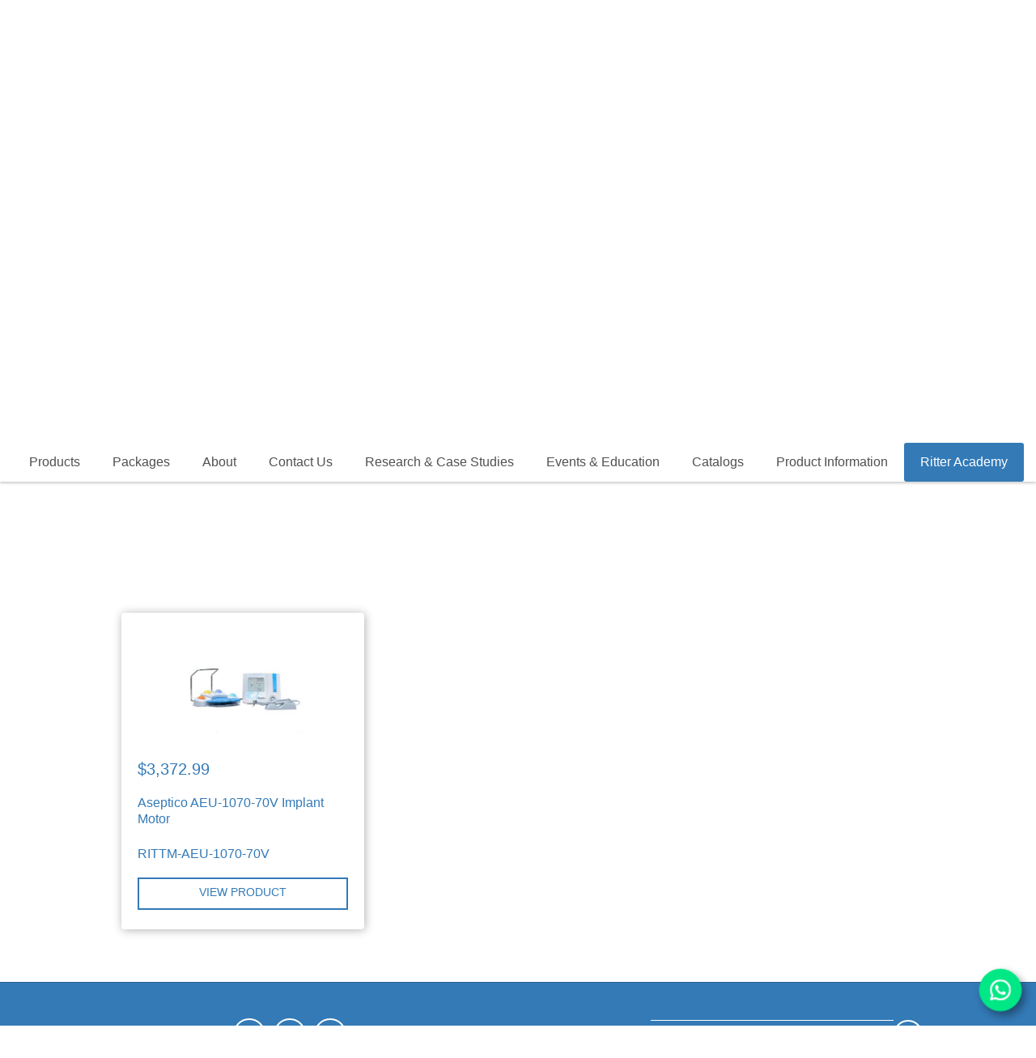

--- FILE ---
content_type: text/html; charset=utf-8
request_url: https://www.ritterimplants.com/implant-motor
body_size: 140120
content:
<!DOCTYPE html>
<html lang="en"  class="html-category-page">
<head>

        <title>Implant Motor - Dental Implant</title>
    <meta http-equiv="Content-type" content="text/html;charset=UTF-8" />
    <meta name="description" content="We offer high-quality Implant Motor to serve your patients&#x27; needs. We are the prime supplier of dental Implant Motor." />
    <meta name="keywords" content="Implant Motor, Machines, dental Machines, largest dental supplies, surgical instruments, dental surgical instruments, surgical kit, dental surgical kit, dental surgical supplies, dental solutions" />
    <meta name="generator" content="nopCommerce" />
    <meta name="viewport" content="width=device-width, initial-scale=1" />
    <meta name="language" content="English" />
    <meta name="robots" content="index, follow" />
    <!-- Google tag (gtag.js) -->
<script async src=https://www.googletagmanager.com/gtag/js?id=G-D1GER7PZ6P></script>
<script>
  window.dataLayer = window.dataLayer || [];
  function gtag(){dataLayer.push(arguments);}
  gtag('js', new Date());
 
  gtag('config', 'G-D1GER7PZ6P');
</script>


<meta name="google-site-verification" content="HgTsPyyC8_24Y9-QmNw302W7DQI2m_hSlHhfsfj2eGU" />



<script  type="text/javascript">

function INSERT_FUNCTION_NAME_HERE(){
  var s = document.createElement("script");
  s.type = "text/javascript";
  s.src = "https://tag.simpli.fi/sifitag/d6357300-a0eb-013b-64c0-0cc47a8ffaac";
  document.getElementsByTagName('head')[0].appendChild(s);
}
window.addEventListener("DOMContentLoaded", (event) => {
    const el = document.getElementsByClassName('welcome-to-ritter-implant');
    if (el) {
      INSERT_FUNCTION_NAME_HERE()
    }
});

</script>
<meta property="og:site_name" content="Ritter Implants" />
<meta property="og:price:currency" content="USD" />
<meta property="og:brand" content="RitterImplants" />
<meta property="og:email" content="orders@ritterimplants.com" />
<meta property="og:phone_number" content="1.855.807.8111" />
<meta property="og:country-name" content="US" />
<link rel="schema.DC" href="http://purl.org/dc/elements/1.1/" />
<meta name="DC.Creator" content="Ritter Implants" >
<meta name="DC.Title" content="Implant Motor - Dental Implant" >
<meta name="DC.Description" content="We offer high-quality Implant Motor to serve your patients' needs. We are the prime supplier of dental Implant Motor." >
<meta name="DC.Language" content="en" >
<meta name="DC.Source" content="https://www.ritterimplants.com/implant-motor" >

    


    
    <!-- Facebook Pixel Code -->
    <script>

        !function (f, b, e, v, n, t, s) {
            if (f.fbq) return;
            n = f.fbq = function () {
                n.callMethod ? n.callMethod.apply(n, arguments) : n.queue.push(arguments)
            };
            if (!f._fbq) f._fbq = n;
            n.push = n;
            n.loaded = !0;
            n.version = '2.0';
            n.agent = 'plnopcommerce';
            n.queue = [];
            t = b.createElement(e);
            t.async = !0;
            t.src = v;
            s = b.getElementsByTagName(e)[0];
            s.parentNode.insertBefore(t, s)
        }(window, document, 'script', 'https://connect.facebook.net/en_US/fbevents.js');
        
		fbq('init', '1499243314353104');

		
  function removeQueryParam(url, param) {
    const urlParts = url.split('?');
    if (urlParts.length >= 2) {
      const prefix = encodeURIComponent(param) + '=';
      const parts = urlParts[1].split(/[&;]/g);

      for (let i = parts.length; i-- > 0;) {
        if (parts[i].lastIndexOf(prefix, 0) !== -1) {
          parts.splice(i, 1);
        }
      }

      return urlParts[0] + (parts.length > 0 ? '?' + parts.join('&') : '');
    }
    return url;
  }

  const cleanedURL = removeQueryParam(window.location.href, 'q');

  fbq('track', 'PageView', {
    page_url: cleanedURL
  });


    </script>
    <!-- End Facebook Pixel Code -->
    <!-- Global site tag (gtag.js) - Google Analytics -->
                <script async src='https://www.googletagmanager.com/gtag/js?id=G-YG61FEV21G'></script>
                <script>
                  window.dataLayer = window.dataLayer || [];
                  function gtag(){dataLayer.push(arguments);}
                  gtag('js', new Date());

                  gtag('config', 'G-YG61FEV21G');
                  
                  
                </script>

    



    <link href="/Themes/Allure/Content/css/styles.css" rel="stylesheet" type="text/css" />
<link href="/Themes/Allure/Content/css/font-awesome.min.css" rel="stylesheet" type="text/css" />
<link href="/Themes/Allure/Content/css/tables.css" rel="stylesheet" type="text/css" />
<link href="/Themes/Allure/Content/css/mobile-only.css" rel="stylesheet" type="text/css" />
<link href="/Themes/Allure/Content/css/480.css" rel="stylesheet" type="text/css" />
<link href="/Themes/Allure/Content/css/768.css" rel="stylesheet" type="text/css" />
<link href="/Themes/Allure/Content/css/1024.css" rel="stylesheet" type="text/css" />
<link href="/Themes/Allure/Content/css/1280.css" rel="stylesheet" type="text/css" />
<link href="/Themes/Allure/Content/css/forum.css" rel="stylesheet" type="text/css" />
<link href="/Plugins/SevenSpikes.Core/Styles/perfect-scrollbar.min.css" rel="stylesheet" type="text/css" />
<link href="/Plugins/SevenSpikes.Nop.Plugins.InstantSearch/Themes/Allure/Content/InstantSearch.css" rel="stylesheet" type="text/css" />
<link href="/Plugins/SevenSpikes.Nop.Plugins.MegaMenu/Themes/Allure/Content/MegaMenu.css" rel="stylesheet" type="text/css" />
<link href="/Plugins/SevenSpikes.Nop.Plugins.AjaxCart/Themes/Allure/Content/ajaxCart.css" rel="stylesheet" type="text/css" />
<link href="/Plugins/SevenSpikes.Nop.Plugins.ProductRibbons/Styles/Ribbons.common.css" rel="stylesheet" type="text/css" />
<link href="/Plugins/SevenSpikes.Nop.Plugins.ProductRibbons/Themes/Allure/Content/Ribbons.css" rel="stylesheet" type="text/css" />
<link href="/Plugins/SevenSpikes.Nop.Plugins.QuickView/Themes/Allure/Content/QuickView.css" rel="stylesheet" type="text/css" />
<link href="/lib_npm/fine-uploader/fine-uploader/fine-uploader.min.css" rel="stylesheet" type="text/css" />
<link href="/Themes/Allure/Content/css/theme.custom-1.css?v=12" rel="stylesheet" type="text/css" />

    <script src="/bundles/psgr9wus379j1vi18nkp887ivrtu4zk9o_a7lgcembo.min.js"></script>

    <link rel="canonical" href="https://www.ritterimplants.com/implant-motor" />

    
    
    <link rel="apple-touch-icon" sizes="180x180" href="/icons/icons_0/apple-touch-icon.png"><link rel="icon" type="image/png" sizes="32x32" href="/icons/icons_0/favicon-32x32.png"><link rel="icon" type="image/png" sizes="192x192" href="/icons/icons_0/android-chrome-192x192.png"><link rel="icon" type="image/png" sizes="16x16" href="/icons/icons_0/favicon-16x16.png"><link rel="manifest" href="/icons/icons_0/site.webmanifest"><link rel="mask-icon" href="/icons/icons_0/safari-pinned-tab.svg" color="#5bbad5"><link rel="shortcut icon" href="/icons/icons_0/favicon.ico"><meta name="msapplication-TileColor" content="#2d89ef"><meta name="msapplication-TileImage" content="/icons/icons_0/mstile-144x144.png"><meta name="msapplication-config" content="/icons/icons_0/browserconfig.xml"><meta name="theme-color" content="#ffffff">
    
        <script async src='https://tag.simpli.fi/sifitag/d6357300-a0eb-013b-64c0-0cc47a8ffaac'></script>
    <!--Powered by nopCommerce - https://www.nopCommerce.com-->
    <!-- Google Tag Manager -->
    <script>
    (function (w, d, s, l, i) {
            w[l] = w[l] || []; w[l].push({
                'gtm.start':
                    new Date().getTime(), event: 'gtm.js'
            }); var f = d.getElementsByTagName(s)[0],
                j = d.createElement(s), dl = l != 'dataLayer' ? '&l=' + l : ''; j.async = true; j.src =
                    'https://www.googletagmanager.com/gtm.js?id=' + i + dl; f.parentNode.insertBefore(j, f);
        })(window, document, 'script', 'dataLayer', 'GTM-TV9SQ9JH');</script>
    <!-- End Google Tag Manager -->
</head>
<body class="lazyload notAndroid23 none">
    <!-- Google Tag Manager (noscript) -->
    <noscript>
        <iframe src=https://www.googletagmanager.com/ns.html?id =GTM-TV9SQ9JH
                height="0" width="0" style="display:none;visibility:hidden"></iframe>
    </noscript>
    <!-- End Google Tag Manager (noscript) -->
    



<div class="ajax-loading-block-window" style="display: none">
</div>
<div id="dialog-notifications-success" title="Notification" style="display:none;">
</div>
<div id="dialog-notifications-error" title="Error" style="display:none;">
</div>
<div id="dialog-notifications-warning" title="Warning" style="display:none;">
</div>
<div id="bar-notification" class="bar-notification-container" data-close="Close">
</div>



<!--[if lte IE 8]>
    <div style="clear:both;height:59px;text-align:center;position:relative;">
        <a href="http://www.microsoft.com/windows/internet-explorer/default.aspx" target="_blank">
            <img src="/Themes/Allure/Content/images/ie_warning.jpg" height="42" width="820" alt="You are using an outdated browser. For a faster, safer browsing experience, upgrade for free today." />
        </a>
    </div>
<![endif]-->
<div class="master-wrapper-page">
    <div class="txt-slider">
    <p class="administration" style="font-size: 14px; color: #ffffff; width:100%;height:auto;max-width:100%" id="spHeader"></p>
</div>

    <div class="header">
    
    <div class="header-links-wrapper">
        <div class="header-centering">
            <div class="header-selectors-wrapper">
                
                
                
                

            </div>

        </div>
    </div>
    <div class="header-centering">
        <div class="header-logo">
            




    <a href="/" class="logo">
<img alt="Ritter Implants" src="https://www.ritterimplants.com/images/thumbs/0014854_Ritter_Implants-Shop-Header-PDF_217x57.png" width="217" height="57" />    </a>

        </div>
        <div class="desktop-header-right">
            <div class="desktop-cart">
                <div class="shopping-cart-link">
                    <a href="/cart">Shopping cart</a>
                    <div id="flyout-cart" class="flyout-cart">
    <div class="mini-shopping-cart">
        <div class="count">
You have no items in your shopping cart.        </div>
    </div>
</div>

                </div>
            </div>
            <div class="search-box store-search-box">
                <form method="get" id="small-search-box-form" action="/search">
        <input type="text" class="search-box-text" id="small-searchterms" autocomplete="off" name="q" placeholder="Search store" aria-label="Search store" />


    <select class="search-box-select" id="instant-search-categories" aria-label="search categories">
        <option value='0'>All</option>
            <option value="159">Packages</option>
            <option value="160">Tickets</option>
            <option value="188">Catalogs</option>
            <option value="189">MISC</option>
            <option value="190">Hybridge</option>
            <option value="36">Implants</option>
            <option value="1">Healing Caps</option>
            <option value="15">Impression Copings</option>
            <option value="6">CAD/CAM</option>
            <option value="11">Temporary Abutment</option>
            <option value="19">Final Abutments</option>
            <option value="3">Overdenture Abutments</option>
            <option value="39">Multi-Unit Abutments</option>
            <option value="2">Implant Analogs</option>
            <option value="42">Biologics</option>
            <option value="41">Surgical</option>
            <option value="37">Tools</option>
            <option value="106">Machines</option>
            <option value="112">Sutures</option>
            <option value="179">Dental Materials</option>
            <option value="140">Ritter Dental USA</option>
            <option value="180">Tattoo Division </option>
            <option value="181">Veterinary Division</option>
    </select>

<input type="hidden" class="instantSearchResourceElement"
       data-highlightFirstFoundElement="true"
       data-minKeywordLength="3"
       data-defaultProductSortOption="0"
       data-instantSearchUrl="/instantSearchFor"
       data-searchPageUrl="/search"
       data-searchInProductDescriptions="true"
       data-numberOfVisibleProducts="5"
       data-noResultsResourceText=" No data found." />

        <button type="submit" class="button-1 search-box-button">Search</button>
            
</form>
            </div>


            <div class="top-login">
                
<div class="header-links">
    <ul>
        
                <li><a href="/register?returnUrl=%2Fimplant-motor" class="ico-register">Register</a></li>
            <li><a href="/login?returnUrl=%2Fimplant-motor" class="ico-login">Log in</a></li>
            <li>
                <a href="/wishlist" class="ico-wishlist">
                    <span class="wishlist-label">Wishlist</span>
                    <span class="wishlist-qty">(0)</span>
                </a>
            </li>
        
    </ul>
        
</div>

            </div>


        </div>
        <div class="justAFixingDivBefore"></div>

    </div>
    <div class="header-menu">
        <div class="close-menu">
            <span>Close</span>
        </div>



    <ul class="mega-menu"
        data-isRtlEnabled="false"
        data-enableClickForDropDown="false">


<li class="has-sublist with-dropdown-in-grid">
        <span class="with-subcategories single-item-categories labelfornextplusbutton">Products</span>

        <div class="dropdown categories fullWidth boxes-4">
            <div class="row-wrapper">
                <div class="row"><div class="box">
                <div class="picture-title-wrap">
                    <div class="title">
                        <a href="/Implants" title="Implants">Implants</a>
                    </div>
                    <div class="picture">
                        <a href="/Implants" title="Show products in category Implants">
                            <img class="lazy" alt="Picture for category Implants" src="[data-uri]" data-original="https://www.ritterimplants.com/images/thumbs/0011523_implants_100.png" />
                        </a>
                    </div>
                </div>
                    <ul class="subcategories">


                                 <li class="subcategory-item">
                                    <a href="/spiral-sbla-implants" title="Spiral SB/LA Implants">Spiral SB/LA Implants</a>
                                </li>
                                 <li class="subcategory-item">
                                    <a href="/ri-quadro-spiral-implants-qsi" title="RI-Quadro Spiral Implants (QSI)">RI-Quadro Spiral Implants (QSI)</a>
                                </li>
                                 <li class="subcategory-item">
                                    <a href="/lamina-implant" title="Lamina&#xAE; Implant">Lamina&#xAE; Implant</a>
                                </li>
                                 <li class="subcategory-item">
                                    <a href="/fortis-implant" title="Fortis&#xAE; Implant">Fortis&#xAE; Implant</a>
                                </li>
                                 <li class="subcategory-item">
                                    <a href="/artic-implant" title="Artic&#xAE; Implant">Artic&#xAE; Implant</a>
                                </li>
                                 <li class="subcategory-item">
                                    <a href="/ios3-implant" title="iOS3&#xAE; Implant">iOS3&#xAE; Implant</a>
                                </li>
                                 <li class="subcategory-item">
                                    <a href="/zest-locator-implants" title="Zest Locator">Zest Locator</a>
                                </li>
                                 <li class="subcategory-item">
                                    <a href="/nri" title="Startanius Narrow Ridge Implants">Startanius Narrow Ridge Implants</a>
                                </li>

                      


                            <li class="subcategory-item all">
                                <a class="view-all" href="/Implants" title="View All">
                                    View All
                                </a>
                            </li>
                    </ul>
                </div><div class="box">
                <div class="picture-title-wrap">
                    <div class="title">
                        <a href="/Healing-Caps" title="Healing Caps">Healing Caps</a>
                    </div>
                    <div class="picture">
                        <a href="/Healing-Caps" title="Show products in category Healing Caps">
                            <img class="lazy" alt="Picture for category Healing Caps" src="[data-uri]" data-original="https://www.ritterimplants.com/images/thumbs/0011522_healing-caps_100.png" />
                        </a>
                    </div>
                </div>
                              <ul class="subcategories">
                                  <li class="subcategory-item">
                                    <a href="/Healing-Caps" title="Healing Caps">Healing Caps</a>
                                </li>
                                    </ul>
                </div><div class="box">
                <div class="picture-title-wrap">
                    <div class="title">
                        <a href="/Impression-Copings" title="Impression Copings">Impression Copings</a>
                    </div>
                    <div class="picture">
                        <a href="/Impression-Copings" title="Show products in category Impression Copings">
                            <img class="lazy" alt="Picture for category Impression Copings" src="[data-uri]" data-original="https://www.ritterimplants.com/images/thumbs/0000208_impression-copings_100.png" />
                        </a>
                    </div>
                </div>
                    <ul class="subcategories">

                                  <li class="subcategory-item">
                                    <a href="/Impression-Copings" title="Impression Copings">Impression Copings</a>
                                </li>

                                 <li class="subcategory-item">
                                    <a href="/impression-copings-screws" title="Impression Copings Screws">Impression Copings Screws</a>
                                </li>

                      


                    </ul>
                </div><div class="box">
                <div class="picture-title-wrap">
                    <div class="title">
                        <a href="/CAD-CAM" title="CAD/CAM">CAD/CAM</a>
                    </div>
                    <div class="picture">
                        <a href="/CAD-CAM" title="Show products in category CAD/CAM">
                            <img class="lazy" alt="Picture for category CAD/CAM" src="[data-uri]" data-original="https://www.ritterimplants.com/images/thumbs/0011524_cadcam_100.png" />
                        </a>
                    </div>
                </div>
                    <ul class="subcategories">


                                 <li class="subcategory-item">
                                    <a href="/Ti-Base" title="Ti-Base">Ti-Base</a>
                                </li>
                                 <li class="subcategory-item">
                                    <a href="/Premilled" title="Premilled">Premilled</a>
                                </li>
                                 <li class="subcategory-item">
                                    <a href="/Scan-Body" title="Scan Body">Scan Body</a>
                                </li>
                                 <li class="subcategory-item">
                                    <a href="/cadcam-accessories" title="CAD/CAM Accessories">CAD/CAM Accessories</a>
                                </li>

                      


                    </ul>
                </div></div><div class="row"><div class="box">
                <div class="picture-title-wrap">
                    <div class="title">
                        <a href="/Temporary-Abutment" title="Temporary Abutment">Temporary Abutment</a>
                    </div>
                    <div class="picture">
                        <a href="/Temporary-Abutment" title="Show products in category Temporary Abutment">
                            <img class="lazy" alt="Picture for category Temporary Abutment" src="[data-uri]" data-original="https://www.ritterimplants.com/images/thumbs/0000210_temporary-abutment_100.png" />
                        </a>
                    </div>
                </div>
                    <ul class="subcategories">


                                 <li class="subcategory-item">
                                    <a href="/peek" title="Peek Abutments">Peek Abutments</a>
                                </li>
                                 <li class="subcategory-item">
                                    <a href="/titanium" title="Titanium Abutments">Titanium Abutments</a>
                                </li>
                                 <li class="subcategory-item">
                                    <a href="/Temporary-Abutment-Accessories" title="Temporary Abutment - Accessories">Temporary Abutment - Accessories</a>
                                </li>

                      


                    </ul>
                </div><div class="box">
                <div class="picture-title-wrap">
                    <div class="title">
                        <a href="/Final-Abutments" title="Final Abutments">Final Abutments</a>
                    </div>
                    <div class="picture">
                        <a href="/Final-Abutments" title="Show products in category Final Abutments">
                            <img class="lazy" alt="Picture for category Final Abutments" src="[data-uri]" data-original="https://www.ritterimplants.com/images/thumbs/0012656_final-abutments_100.png" />
                        </a>
                    </div>
                </div>
                    <ul class="subcategories">


                                 <li class="subcategory-item">
                                    <a href="/All-In-One-Pick-Up-Transfer" title="All In One Pick Up Transfer">All In One Pick Up Transfer</a>
                                </li>
                                 <li class="subcategory-item">
                                    <a href="/All-In-One-Pick-Up-Transfer-Accessories" title="All In One Pick Up Transfer Accessories">All In One Pick Up Transfer Accessories</a>
                                </li>
                                 <li class="subcategory-item">
                                    <a href="/contoured-titanium-abutments" title="Contoured Titanium Abutments">Contoured Titanium Abutments</a>
                                </li>
                                 <li class="subcategory-item">
                                    <a href="/prepable-titanium-abutments" title="Prepable Titanium Abutments">Prepable Titanium Abutments</a>
                                </li>
                                 <li class="subcategory-item">
                                    <a href="/Castable" title="Castable">Castable</a>
                                </li>
                                 <li class="subcategory-item">
                                    <a href="/Castable-Accessories" title="Castable Accessories">Castable Accessories</a>
                                </li>
                                 <li class="subcategory-item">
                                    <a href="/Zirconium-Abutments" title="Zirconium Abutments">Zirconium Abutments</a>
                                </li>
                                 <li class="subcategory-item">
                                    <a href="/final-abutment-screws" title="Final Abutment Screws">Final Abutment Screws</a>
                                </li>

                      


                    </ul>
                </div><div class="box">
                <div class="picture-title-wrap">
                    <div class="title">
                        <a href="/overdenture-abutments" title="Overdenture Abutments">Overdenture Abutments</a>
                    </div>
                    <div class="picture">
                        <a href="/overdenture-abutments" title="Show products in category Overdenture Abutments">
                            <img class="lazy" alt="Picture for category Overdenture Abutments" src="[data-uri]" data-original="https://www.ritterimplants.com/images/thumbs/0011525_overdenture-abutments_100.png" />
                        </a>
                    </div>
                </div>
                    <ul class="subcategories">


                                 <li class="subcategory-item">
                                    <a href="/Clicq-Overdenture-Removable" title="Clicq&#x2122; Overdenture (Removable)">Clicq&#x2122; Overdenture (Removable)</a>
                                </li>
                                 <li class="subcategory-item">
                                    <a href="/Clicq-Overdenture-Removable-Accessories" title="Clicq&#x2122; Overdenture (Removable) Accessories">Clicq&#x2122; Overdenture (Removable) Accessories</a>
                                </li>
                                 <li class="subcategory-item">
                                    <a href="/Zest-LOCATOR" title="Zest LOCATOR&#xAE;">Zest LOCATOR&#xAE;</a>
                                </li>
                                 <li class="subcategory-item">
                                    <a href="/ZEST-LOCATOR-Accessories" title="Zest LOCATOR&#xAE; Accessories">Zest LOCATOR&#xAE; Accessories</a>
                                </li>
                                 <li class="subcategory-item">
                                    <a href="/Ball-Attachments" title="Ball Attachments">Ball Attachments</a>
                                </li>
                                 <li class="subcategory-item">
                                    <a href="/Ball-Attachment-Accessories" title="Ball Attachment Accessories">Ball Attachment Accessories</a>
                                </li>

                      


                    </ul>
                </div><div class="box">
                <div class="picture-title-wrap">
                    <div class="title">
                        <a href="/Multi-Unit-Abutments" title="Multi-Unit Abutments">Multi-Unit Abutments</a>
                    </div>
                    <div class="picture">
                        <a href="/Multi-Unit-Abutments" title="Show products in category Multi-Unit Abutments">
                            <img class="lazy" alt="Picture for category Multi-Unit Abutments" src="[data-uri]" data-original="https://www.ritterimplants.com/images/thumbs/0014614_multi-unit-abutments_100.png" />
                        </a>
                    </div>
                </div>
                    <ul class="subcategories">


                                 <li class="subcategory-item">
                                    <a href="/Multi-Unit-Screw-Receiving" title="Multi-Unit (Screw Receiving)">Multi-Unit (Screw Receiving)</a>
                                </li>
                                 <li class="subcategory-item">
                                    <a href="/multi-unit-screw-receiving-kit" title="Multi-Unit (Screw Receiving) Kit">Multi-Unit (Screw Receiving) Kit</a>
                                </li>
                                 <li class="subcategory-item">
                                    <a href="/Multi-Unit-Screw-Receiving-Accessories" title="Multi-Unit (Screw Receiving) Accessories">Multi-Unit (Screw Receiving) Accessories</a>
                                </li>
                                 <li class="subcategory-item">
                                    <a href="/multi-unit-screw-receiving-screws" title="Multi-Unit (Screw Receiving) Screws">Multi-Unit (Screw Receiving) Screws</a>
                                </li>
                                 <li class="subcategory-item">
                                    <a href="/multi-unit-multi-bar-screw-receiving" title="Multi-Unit Multi Bar (Screw Receiving)">Multi-Unit Multi Bar (Screw Receiving)</a>
                                </li>

                      


                    </ul>
                </div></div><div class="row"><div class="box">
                <div class="picture-title-wrap">
                    <div class="title">
                        <a href="/Implant-Analogs" title="Implant Analogs">Implant Analogs</a>
                    </div>
                    <div class="picture">
                        <a href="/Implant-Analogs" title="Show products in category Implant Analogs">
                            <img class="lazy" alt="Picture for category Implant Analogs" src="[data-uri]" data-original="https://www.ritterimplants.com/images/thumbs/0011526_implant-analogs_100.png" />
                        </a>
                    </div>
                </div>
                              <ul class="subcategories">
                                  <li class="subcategory-item">
                                    <a href="/Implant-Analogs" title="Implant Analogs">Implant Analogs</a>
                                </li>
                                    </ul>
                </div><div class="box">
                <div class="picture-title-wrap">
                    <div class="title">
                        <a href="/ritter-biologics-purgo-particulate" title="Biologics">Biologics</a>
                    </div>
                    <div class="picture">
                        <a href="/ritter-biologics-purgo-particulate" title="Show products in category Biologics">
                            <img class="lazy" alt="Picture for category Biologics" src="[data-uri]" data-original="https://www.ritterimplants.com/images/thumbs/0013003_biologics_100.png" />
                        </a>
                    </div>
                </div>
                    <ul class="subcategories">


                                 <li class="subcategory-item">
                                    <a href="/purgo-bone-graft" title="Purgo">Purgo</a>
                                </li>
                                 <li class="subcategory-item">
                                    <a href="/amniotic" title="Amniotic">Amniotic</a>
                                </li>
                                 <li class="subcategory-item">
                                    <a href="/dermal" title="Dermal">Dermal</a>
                                </li>
                                 <li class="subcategory-item">
                                    <a href="/fibers" title="Fibers">Fibers</a>
                                </li>
                                 <li class="subcategory-item">
                                    <a href="/particulate" title="Particulate">Particulate</a>
                                </li>
                                 <li class="subcategory-item">
                                    <a href="/putty" title="Putty">Putty</a>
                                </li>
                                 <li class="subcategory-item">
                                    <a href="/collagen" title="Collagen">Collagen</a>
                                </li>
                                 <li class="subcategory-item">
                                    <a href="/membrane" title="Membrane">Membrane</a>
                                </li>

                      


                    </ul>
                </div><div class="box">
                <div class="picture-title-wrap">
                    <div class="title">
                        <a href="/Surgical" title="Surgical">Surgical</a>
                    </div>
                    <div class="picture">
                        <a href="/Surgical" title="Show products in category Surgical">
                            <img class="lazy" alt="Picture for category Surgical" src="[data-uri]" data-original="https://www.ritterimplants.com/images/thumbs/0011596_surgical_100.png" />
                        </a>
                    </div>
                </div>
                    <ul class="subcategories">


                                 <li class="subcategory-item">
                                    <a href="/surgical-kit" title="Surgical Kit">Surgical Kit</a>
                                </li>
                                 <li class="subcategory-item">
                                    <a href="/surgical-drills-burs" title="Surgical Drills &amp; Burs">Surgical Drills &amp; Burs</a>
                                </li>
                                 <li class="subcategory-item">
                                    <a href="/surgical-instruments" title="Surgical Instruments">Surgical Instruments</a>
                                </li>

                      


                    </ul>
                </div><div class="box">
                <div class="picture-title-wrap">
                    <div class="title">
                        <a href="/tools" title="Tools">Tools</a>
                    </div>
                    <div class="picture">
                        <a href="/tools" title="Show products in category Tools">
                            <img class="lazy" alt="Picture for category Tools" src="[data-uri]" data-original="https://www.ritterimplants.com/images/thumbs/0012636_tools_100.png" />
                        </a>
                    </div>
                </div>
                    <ul class="subcategories">


                                 <li class="subcategory-item">
                                    <a href="/ustomed-dental-instruments" title="USTOMED">USTOMED</a>
                                </li>
                                 <li class="subcategory-item">
                                    <a href="/laschal-dental-instruments-and-tools" title="LASCHAL">LASCHAL</a>
                                </li>
                                 <li class="subcategory-item">
                                    <a href="/extractor-kit" title="Extractor Kit">Extractor Kit</a>
                                </li>
                                 <li class="subcategory-item">
                                    <a href="/abutment-gauge" title="Abutment Gauge">Abutment Gauge</a>
                                </li>

                      


                    </ul>
                </div></div><div class="row"><div class="box">
                <div class="picture-title-wrap">
                    <div class="title">
                        <a href="/machines" title="Machines">Machines</a>
                    </div>
                    <div class="picture">
                        <a href="/machines" title="Show products in category Machines">
                            <img class="lazy" alt="Picture for category Machines" src="[data-uri]" data-original="https://www.ritterimplants.com/images/thumbs/0012594_machines_100.png" />
                        </a>
                    </div>
                </div>
                    <ul class="subcategories">


                                 <li class="subcategory-item">
                                    <a href="/implant-motor" title="Implant Motor">Implant Motor</a>
                                </li>
                                 <li class="subcategory-item">
                                    <a href="/implant-motor-accessories" title="Implant Motor Accessories">Implant Motor Accessories</a>
                                </li>
                                 <li class="subcategory-item">
                                    <a href="/isq-implants-stability-quotient" title="ISQ (Implants Stability Quotient)">ISQ (Implants Stability Quotient)</a>
                                </li>
                                 <li class="subcategory-item">
                                    <a href="/isq-implants-stability-quotient-multipegs" title="ISQ Accessories">ISQ Accessories</a>
                                </li>
                                 <li class="subcategory-item">
                                    <a href="/piezoelectric-bone-surgery" title="PiezoElectric Bone Surgery">PiezoElectric Bone Surgery</a>
                                </li>
                                 <li class="subcategory-item">
                                    <a href="/woodpecker-piezoelectric-bone-surgery-accessories" title="PiezoElectric Bone Surgery Accessories">PiezoElectric Bone Surgery Accessories</a>
                                </li>
                                 <li class="subcategory-item">
                                    <a href="/mk-dent" title="MK-dent">MK-dent</a>
                                </li>
                                 <li class="subcategory-item">
                                    <a href="/prf-centrifuge" title="Centrifuge">Centrifuge</a>
                                </li>

                      


                            <li class="subcategory-item all">
                                <a class="view-all" href="/machines" title="View All">
                                    View All
                                </a>
                            </li>
                    </ul>
                </div><div class="box">
                <div class="picture-title-wrap">
                    <div class="title">
                        <a href="/sutures" title="Sutures">Sutures</a>
                    </div>
                    <div class="picture">
                        <a href="/sutures" title="Show products in category Sutures">
                            <img class="lazy" alt="Picture for category Sutures" src="[data-uri]" data-original="https://www.ritterimplants.com/images/thumbs/0012931_sutures_100.png" />
                        </a>
                    </div>
                </div>
                    <ul class="subcategories">


                                 <li class="subcategory-item">
                                    <a href="/monoglyc-sutures" title="Monoglyc">Monoglyc</a>
                                </li>

                      


                    </ul>
                </div><div class="box">
                <div class="picture-title-wrap">
                    <div class="title">
                        <a href="/dental-materials-zest-dentakote" title="Dental Materials">Dental Materials</a>
                    </div>
                    <div class="picture">
                        <a href="/dental-materials-zest-dentakote" title="Show products in category Dental Materials">
                            <img class="lazy" alt="Picture for category Dental Materials" src="[data-uri]" data-original="https://www.ritterimplants.com/images/thumbs/0013377_dental-materials_100.png" />
                        </a>
                    </div>
                </div>
                </div><div class="box">
                <div class="picture-title-wrap">
                    <div class="title">
                        <a href="/ritter-dental-usa-2" title="Ritter Dental USA">Ritter Dental USA</a>
                    </div>
                    <div class="picture">
                        <a href="/ritter-dental-usa-2" title="Show products in category Ritter Dental USA">
                            <img class="lazy" alt="Picture for category Ritter Dental USA" src="[data-uri]" data-original="https://www.ritterimplants.com/images/thumbs/0010888_ritter-dental-usa_100.png" />
                        </a>
                    </div>
                </div>
                    <ul class="subcategories">


                                 <li class="subcategory-item">
                                    <a href="/imaging" title="Imaging">Imaging</a>
                                </li>
                                 <li class="subcategory-item">
                                    <a href="/accessories" title="Accessories">Accessories</a>
                                </li>
                                 <li class="subcategory-item">
                                    <a href="/spare-parts" title="Spare Parts">Spare Parts</a>
                                </li>

                      


                    </ul>
                </div></div>
            </div>

        </div>

</li>

<li class=" has-sublist">

    <a href="#" class="with-subcategories" title="Packages" ><span> Packages</span></a>

        <div class="plus-button"></div>
        <div class="sublist-wrap">
            <ul class="sublist">
                <li class="back-button">
                    <span>Back</span>
                </li>


<li class=" ">

    <a href="https://www.ritterimplants.com/implant-essentials-package-2024" class="" title="Implant Essentials Package" ><span> Implant Essentials Package</span></a>

</li>



<li class=" ">

    <a href="https://www.ritterimplants.com/all-on-x-package" class="" title="All-on-X Package" ><span> All-on-X Package</span></a>

</li>



<li class=" ">

    <a href="/30-implants-package" class="" title="30 Implants Package" ><span> 30 Implants Package</span></a>

</li>



<li class=" ">

    <a href="https://www.ritterimplants.com/30-implants-plus" class="" title="30 Implants Plus Package" ><span> 30 Implants Plus Package</span></a>

</li>



<li class=" ">

    <a href="/30-implants-package-loocid-bone-blade-2" class="" title="30 Implants Package Loocid Bone Blade" ><span> 30 Implants Package Loocid Bone Blade</span></a>

</li>

            </ul>
        </div>
</li>



<li class=" has-sublist">

    <a href="#" class="with-subcategories" title="About" ><span> About</span></a>

        <div class="plus-button"></div>
        <div class="sublist-wrap">
            <ul class="sublist">
                <li class="back-button">
                    <span>Back</span>
                </li>


<li class=" ">

    <a href="/about-us" class="" title="About Ritter Implants" ><span> About Ritter Implants</span></a>

</li>



<li class=" ">

    <a href="/images/uploaded/Catalog/Reasons for Ritter Implants_I22-0033-2501EN.pdf" class="" title="Reasons for Ritter Implants" ><span> Reasons for Ritter Implants</span></a>

</li>



<li class=" ">

    <a href="/advisory-board" class="" title="Advisory Board" ><span> Advisory Board</span></a>

</li>

            </ul>
        </div>
</li>



<li class=" ">

    <a href="/contactus" class="" title="Contact Us" ><span> Contact Us</span></a>

</li>



<li class=" ">

    <a href="/research-case-studies" class="" title="Research &amp; Case Studies" ><span> Research &amp; Case Studies</span></a>

</li>



<li class=" ">

    <a href="/events-and-education" class="" title="Events &amp; Education" ><span> Events &amp; Education</span></a>

</li>



<li class=" ">

    <a href="/catalog" class="" title="Catalogs" ><span> Catalogs</span></a>

</li>



<li class=" has-sublist">

    <a href="#" class="with-subcategories" title="Product Information" ><span> Product Information</span></a>

        <div class="plus-button"></div>
        <div class="sublist-wrap">
            <ul class="sublist">
                <li class="back-button">
                    <span>Back</span>
                </li>


<li class=" ">

    <a href="/implant-libraries" class="" title="Libraries" ><span> Libraries</span></a>

</li>



<li class=" ">

    <a href="/images/uploaded/Risk-Minimization_Ritter_Implants_I22-0004-2501.pdf" class="" title="Risk-Minimization"  target="_blank" ><span> Risk-Minimization</span></a>

</li>



<li class=" ">

    <a href="https://www.ritterimplants.com/images/uploaded/C30-1401_Annex-1_20251111_Form_PM-Failure-Protocol_EN_2025-V1.pdf" class="" title="Failure Form" ><span> Failure Form</span></a>

</li>



<li class=" ">

    <a href="/certificate" class="" title="Certificates" ><span> Certificates</span></a>

</li>



<li class=" ">

    <a href="/instructions-for-use" class="" title="Instructions For Use" ><span> Instructions For Use</span></a>

</li>



<li class=" ">

    <a href="/images/uploaded/Ritter_ImplantCard_EN_25.00.00.pdf" class="" title="Implant Card"  target="_blank" ><span> Implant Card</span></a>

</li>



<li class=" ">

    <a href="/videos-and-tutorials" class="" title="Videos and Tutorials" ><span> Videos and Tutorials</span></a>

</li>



<li class=" ">

    <a href="/training-materials-how-to-prevent-non-osseointegration" class="" title="Training Materials" ><span> Training Materials</span></a>

</li>

            </ul>
        </div>
</li>



<li class="highlight-link ">

    <a href="https://www.ritteracademy.com" class="" title="Ritter Academy"  target="_blank" ><span> Ritter Academy</span></a>

</li>


        
    </ul>
    <div class="menu-title"><span>Menu</span></div>
    <ul class="mega-menu-responsive">


<li class="has-sublist">

        <span class="with-subcategories single-item-categories labelfornextplusbutton">Products</span>

        <div class="plus-button"></div>
        <div class="sublist-wrap">
            <ul class="sublist">
                <li class="back-button">
                    <span>Back</span>
                </li>
                
        <li class="has-sublist">
            <a href="/Implants" title="Implants" class="with-subcategories">Implants</a>
            <div class="plus-button"></div>
            <div class="sublist-wrap">
                <ul class="sublist">
                    <li class="back-button">
                        <span>Back</span>
                    </li>
                    
        <li>
            <a class="lastLevelCategory" href="/spiral-sbla-implants" title="Spiral SB/LA Implants">Spiral SB/LA Implants</a>
        </li>
        <li>
            <a class="lastLevelCategory" href="/ri-quadro-spiral-implants-qsi" title="RI-Quadro Spiral Implants (QSI)">RI-Quadro Spiral Implants (QSI)</a>
        </li>
        <li>
            <a class="lastLevelCategory" href="/lamina-implant" title="Lamina&#xAE; Implant">Lamina&#xAE; Implant</a>
        </li>
        <li>
            <a class="lastLevelCategory" href="/fortis-implant" title="Fortis&#xAE; Implant">Fortis&#xAE; Implant</a>
        </li>
        <li>
            <a class="lastLevelCategory" href="/artic-implant" title="Artic&#xAE; Implant">Artic&#xAE; Implant</a>
        </li>
        <li>
            <a class="lastLevelCategory" href="/ios3-implant" title="iOS3&#xAE; Implant">iOS3&#xAE; Implant</a>
        </li>
        <li>
            <a class="lastLevelCategory" href="/zest-locator-implants" title="Zest Locator">Zest Locator</a>
        </li>
        <li>
            <a class="lastLevelCategory" href="/nri" title="Startanius Narrow Ridge Implants">Startanius Narrow Ridge Implants</a>
        </li>


                        <li>
                            <a class="view-all" href="/Implants" title="View All">
                                View All
                            </a>
                        </li>
                </ul>
            </div>
        </li>
        <li>
            <a class="lastLevelCategory" href="/Healing-Caps" title="Healing Caps">Healing Caps</a>
        </li>
        <li class="has-sublist">
            <a href="/Impression-Copings" title="Impression Copings" class="with-subcategories">Impression Copings</a>
            <div class="plus-button"></div>
            <div class="sublist-wrap">
                <ul class="sublist">
                    <li class="back-button">
                        <span>Back</span>
                    </li>
                    
        <li>
            <a class="lastLevelCategory" href="/impression-copings-screws" title="Impression Copings Screws">Impression Copings Screws</a>
        </li>


                </ul>
            </div>
        </li>
        <li class="has-sublist">
            <a href="/CAD-CAM" title="CAD/CAM" class="with-subcategories">CAD/CAM</a>
            <div class="plus-button"></div>
            <div class="sublist-wrap">
                <ul class="sublist">
                    <li class="back-button">
                        <span>Back</span>
                    </li>
                    
        <li>
            <a class="lastLevelCategory" href="/Ti-Base" title="Ti-Base">Ti-Base</a>
        </li>
        <li>
            <a class="lastLevelCategory" href="/Premilled" title="Premilled">Premilled</a>
        </li>
        <li>
            <a class="lastLevelCategory" href="/Scan-Body" title="Scan Body">Scan Body</a>
        </li>
        <li>
            <a class="lastLevelCategory" href="/cadcam-accessories" title="CAD/CAM Accessories">CAD/CAM Accessories</a>
        </li>


                </ul>
            </div>
        </li>
        <li class="has-sublist">
            <a href="/Temporary-Abutment" title="Temporary Abutment" class="with-subcategories">Temporary Abutment</a>
            <div class="plus-button"></div>
            <div class="sublist-wrap">
                <ul class="sublist">
                    <li class="back-button">
                        <span>Back</span>
                    </li>
                    
        <li>
            <a class="lastLevelCategory" href="/peek" title="Peek Abutments">Peek Abutments</a>
        </li>
        <li>
            <a class="lastLevelCategory" href="/titanium" title="Titanium Abutments">Titanium Abutments</a>
        </li>
        <li>
            <a class="lastLevelCategory" href="/Temporary-Abutment-Accessories" title="Temporary Abutment - Accessories">Temporary Abutment - Accessories</a>
        </li>


                </ul>
            </div>
        </li>
        <li class="has-sublist">
            <a href="/Final-Abutments" title="Final Abutments" class="with-subcategories">Final Abutments</a>
            <div class="plus-button"></div>
            <div class="sublist-wrap">
                <ul class="sublist">
                    <li class="back-button">
                        <span>Back</span>
                    </li>
                    
        <li>
            <a class="lastLevelCategory" href="/All-In-One-Pick-Up-Transfer" title="All In One Pick Up Transfer">All In One Pick Up Transfer</a>
        </li>
        <li>
            <a class="lastLevelCategory" href="/All-In-One-Pick-Up-Transfer-Accessories" title="All In One Pick Up Transfer Accessories">All In One Pick Up Transfer Accessories</a>
        </li>
        <li>
            <a class="lastLevelCategory" href="/contoured-titanium-abutments" title="Contoured Titanium Abutments">Contoured Titanium Abutments</a>
        </li>
        <li>
            <a class="lastLevelCategory" href="/prepable-titanium-abutments" title="Prepable Titanium Abutments">Prepable Titanium Abutments</a>
        </li>
        <li>
            <a class="lastLevelCategory" href="/Castable" title="Castable">Castable</a>
        </li>
        <li>
            <a class="lastLevelCategory" href="/Castable-Accessories" title="Castable Accessories">Castable Accessories</a>
        </li>
        <li>
            <a class="lastLevelCategory" href="/Zirconium-Abutments" title="Zirconium Abutments">Zirconium Abutments</a>
        </li>
        <li>
            <a class="lastLevelCategory" href="/final-abutment-screws" title="Final Abutment Screws">Final Abutment Screws</a>
        </li>


                </ul>
            </div>
        </li>
        <li class="has-sublist">
            <a href="/overdenture-abutments" title="Overdenture Abutments" class="with-subcategories">Overdenture Abutments</a>
            <div class="plus-button"></div>
            <div class="sublist-wrap">
                <ul class="sublist">
                    <li class="back-button">
                        <span>Back</span>
                    </li>
                    
        <li>
            <a class="lastLevelCategory" href="/Clicq-Overdenture-Removable" title="Clicq&#x2122; Overdenture (Removable)">Clicq&#x2122; Overdenture (Removable)</a>
        </li>
        <li>
            <a class="lastLevelCategory" href="/Clicq-Overdenture-Removable-Accessories" title="Clicq&#x2122; Overdenture (Removable) Accessories">Clicq&#x2122; Overdenture (Removable) Accessories</a>
        </li>
        <li>
            <a class="lastLevelCategory" href="/Zest-LOCATOR" title="Zest LOCATOR&#xAE;">Zest LOCATOR&#xAE;</a>
        </li>
        <li>
            <a class="lastLevelCategory" href="/ZEST-LOCATOR-Accessories" title="Zest LOCATOR&#xAE; Accessories">Zest LOCATOR&#xAE; Accessories</a>
        </li>
        <li>
            <a class="lastLevelCategory" href="/Ball-Attachments" title="Ball Attachments">Ball Attachments</a>
        </li>
        <li>
            <a class="lastLevelCategory" href="/Ball-Attachment-Accessories" title="Ball Attachment Accessories">Ball Attachment Accessories</a>
        </li>


                </ul>
            </div>
        </li>
        <li class="has-sublist">
            <a href="/Multi-Unit-Abutments" title="Multi-Unit Abutments" class="with-subcategories">Multi-Unit Abutments</a>
            <div class="plus-button"></div>
            <div class="sublist-wrap">
                <ul class="sublist">
                    <li class="back-button">
                        <span>Back</span>
                    </li>
                    
        <li>
            <a class="lastLevelCategory" href="/Multi-Unit-Screw-Receiving" title="Multi-Unit (Screw Receiving)">Multi-Unit (Screw Receiving)</a>
        </li>
        <li>
            <a class="lastLevelCategory" href="/multi-unit-screw-receiving-kit" title="Multi-Unit (Screw Receiving) Kit">Multi-Unit (Screw Receiving) Kit</a>
        </li>
        <li>
            <a class="lastLevelCategory" href="/Multi-Unit-Screw-Receiving-Accessories" title="Multi-Unit (Screw Receiving) Accessories">Multi-Unit (Screw Receiving) Accessories</a>
        </li>
        <li>
            <a class="lastLevelCategory" href="/multi-unit-screw-receiving-screws" title="Multi-Unit (Screw Receiving) Screws">Multi-Unit (Screw Receiving) Screws</a>
        </li>
        <li>
            <a class="lastLevelCategory" href="/multi-unit-multi-bar-screw-receiving" title="Multi-Unit Multi Bar (Screw Receiving)">Multi-Unit Multi Bar (Screw Receiving)</a>
        </li>


                </ul>
            </div>
        </li>
        <li>
            <a class="lastLevelCategory" href="/Implant-Analogs" title="Implant Analogs">Implant Analogs</a>
        </li>
        <li class="has-sublist">
            <a href="/ritter-biologics-purgo-particulate" title="Biologics" class="with-subcategories">Biologics</a>
            <div class="plus-button"></div>
            <div class="sublist-wrap">
                <ul class="sublist">
                    <li class="back-button">
                        <span>Back</span>
                    </li>
                    
        <li class="has-sublist">
            <a href="/purgo-bone-graft" title="Purgo" class="with-subcategories">Purgo</a>
            <div class="plus-button"></div>
            <div class="sublist-wrap">
                <ul class="sublist">
                    <li class="back-button">
                        <span>Back</span>
                    </li>
                    
        <li>
            <a class="lastLevelCategory" href="/natural-bone-graft-vials" title="Natural Bone Graft - Vials">Natural Bone Graft - Vials</a>
        </li>
        <li>
            <a class="lastLevelCategory" href="/natural-bone-graft-syringe" title="Natural Bone Graft - Syringe">Natural Bone Graft - Syringe</a>
        </li>
        <li>
            <a class="lastLevelCategory" href="/collagen-blocks" title="Collagen - Blocks">Collagen - Blocks</a>
        </li>


                </ul>
            </div>
        </li>
        <li>
            <a class="lastLevelCategory" href="/amniotic" title="Amniotic">Amniotic</a>
        </li>
        <li>
            <a class="lastLevelCategory" href="/dermal" title="Dermal">Dermal</a>
        </li>
        <li>
            <a class="lastLevelCategory" href="/fibers" title="Fibers">Fibers</a>
        </li>
        <li>
            <a class="lastLevelCategory" href="/particulate" title="Particulate">Particulate</a>
        </li>
        <li>
            <a class="lastLevelCategory" href="/putty" title="Putty">Putty</a>
        </li>
        <li>
            <a class="lastLevelCategory" href="/collagen" title="Collagen">Collagen</a>
        </li>
        <li>
            <a class="lastLevelCategory" href="/membrane" title="Membrane">Membrane</a>
        </li>


                </ul>
            </div>
        </li>
        <li class="has-sublist">
            <a href="/Surgical" title="Surgical" class="with-subcategories">Surgical</a>
            <div class="plus-button"></div>
            <div class="sublist-wrap">
                <ul class="sublist">
                    <li class="back-button">
                        <span>Back</span>
                    </li>
                    
        <li>
            <a class="lastLevelCategory" href="/surgical-kit" title="Surgical Kit">Surgical Kit</a>
        </li>
        <li>
            <a class="lastLevelCategory" href="/surgical-drills-burs" title="Surgical Drills &amp; Burs">Surgical Drills &amp; Burs</a>
        </li>
        <li>
            <a class="lastLevelCategory" href="/surgical-instruments" title="Surgical Instruments">Surgical Instruments</a>
        </li>


                </ul>
            </div>
        </li>
        <li class="has-sublist">
            <a href="/tools" title="Tools" class="with-subcategories">Tools</a>
            <div class="plus-button"></div>
            <div class="sublist-wrap">
                <ul class="sublist">
                    <li class="back-button">
                        <span>Back</span>
                    </li>
                    
        <li class="has-sublist">
            <a href="/ustomed-dental-instruments" title="USTOMED" class="with-subcategories">USTOMED</a>
            <div class="plus-button"></div>
            <div class="sublist-wrap">
                <ul class="sublist">
                    <li class="back-button">
                        <span>Back</span>
                    </li>
                    
        <li>
            <a class="lastLevelCategory" href="/ustomed-impression-trays" title="Impression trays">Impression trays</a>
        </li>
        <li>
            <a class="lastLevelCategory" href="/ustomed-suction-cannuals" title="Suction cannuals">Suction cannuals</a>
        </li>
        <li>
            <a class="lastLevelCategory" href="/ustomed-scalpels-and-periotomes" title="Scalpels and Periotomes">Scalpels and Periotomes</a>
        </li>
        <li>
            <a class="lastLevelCategory" href="/ustomed-scissors" title="Scissors">Scissors</a>
        </li>
        <li>
            <a class="lastLevelCategory" href="/ustomed-micro-instruments" title="Extraction forceps">Extraction forceps</a>
        </li>
        <li>
            <a class="lastLevelCategory" href="/ustomed-tweezers" title="Tweezers">Tweezers</a>
        </li>
        <li>
            <a class="lastLevelCategory" href="/ustomed-neelde-holders" title="Neelde Holders">Neelde Holders</a>
        </li>
        <li>
            <a class="lastLevelCategory" href="/ustomed-woundcheek-retractors" title="Wound/Cheek Retractors">Wound/Cheek Retractors</a>
        </li>


                        <li>
                            <a class="view-all" href="/ustomed-dental-instruments" title="View All">
                                View All
                            </a>
                        </li>
                </ul>
            </div>
        </li>
        <li class="has-sublist">
            <a href="/laschal-dental-instruments-and-tools" title="LASCHAL" class="with-subcategories">LASCHAL</a>
            <div class="plus-button"></div>
            <div class="sublist-wrap">
                <ul class="sublist">
                    <li class="back-button">
                        <span>Back</span>
                    </li>
                    
        <li>
            <a class="lastLevelCategory" href="/laschal-needle-holders-suturing" title="Needle Holders">Needle Holders</a>
        </li>
        <li>
            <a class="lastLevelCategory" href="/laschal-forceps" title="Forceps">Forceps</a>
        </li>
        <li>
            <a class="lastLevelCategory" href="/lasschal-scissors" title="Scissors">Scissors</a>
        </li>
        <li>
            <a class="lastLevelCategory" href="/laschal-retractors" title="Retractors and Periotomes">Retractors and Periotomes</a>
        </li>
        <li>
            <a class="lastLevelCategory" href="/laschal-endo" title="Endo">Endo</a>
        </li>


                </ul>
            </div>
        </li>
        <li>
            <a class="lastLevelCategory" href="/extractor-kit" title="Extractor Kit">Extractor Kit</a>
        </li>
        <li>
            <a class="lastLevelCategory" href="/abutment-gauge" title="Abutment Gauge">Abutment Gauge</a>
        </li>


                </ul>
            </div>
        </li>
        <li class="has-sublist">
            <a href="/machines" title="Machines" class="with-subcategories">Machines</a>
            <div class="plus-button"></div>
            <div class="sublist-wrap">
                <ul class="sublist">
                    <li class="back-button">
                        <span>Back</span>
                    </li>
                    
        <li>
            <a class="lastLevelCategory" href="/implant-motor" title="Implant Motor">Implant Motor</a>
        </li>
        <li>
            <a class="lastLevelCategory" href="/implant-motor-accessories" title="Implant Motor Accessories">Implant Motor Accessories</a>
        </li>
        <li>
            <a class="lastLevelCategory" href="/isq-implants-stability-quotient" title="ISQ (Implants Stability Quotient)">ISQ (Implants Stability Quotient)</a>
        </li>
        <li>
            <a class="lastLevelCategory" href="/isq-implants-stability-quotient-multipegs" title="ISQ Accessories">ISQ Accessories</a>
        </li>
        <li>
            <a class="lastLevelCategory" href="/piezoelectric-bone-surgery" title="PiezoElectric Bone Surgery">PiezoElectric Bone Surgery</a>
        </li>
        <li>
            <a class="lastLevelCategory" href="/woodpecker-piezoelectric-bone-surgery-accessories" title="PiezoElectric Bone Surgery Accessories">PiezoElectric Bone Surgery Accessories</a>
        </li>
        <li>
            <a class="lastLevelCategory" href="/mk-dent" title="MK-dent">MK-dent</a>
        </li>
        <li>
            <a class="lastLevelCategory" href="/prf-centrifuge" title="Centrifuge">Centrifuge</a>
        </li>


                        <li>
                            <a class="view-all" href="/machines" title="View All">
                                View All
                            </a>
                        </li>
                </ul>
            </div>
        </li>
        <li class="has-sublist">
            <a href="/sutures" title="Sutures" class="with-subcategories">Sutures</a>
            <div class="plus-button"></div>
            <div class="sublist-wrap">
                <ul class="sublist">
                    <li class="back-button">
                        <span>Back</span>
                    </li>
                    
        <li>
            <a class="lastLevelCategory" href="/monoglyc-sutures" title="Monoglyc">Monoglyc</a>
        </li>


                </ul>
            </div>
        </li>
        <li>
            <a class="lastLevelCategory" href="/dental-materials-zest-dentakote" title="Dental Materials">Dental Materials</a>
        </li>
        <li class="has-sublist">
            <a href="/ritter-dental-usa-2" title="Ritter Dental USA" class="with-subcategories">Ritter Dental USA</a>
            <div class="plus-button"></div>
            <div class="sublist-wrap">
                <ul class="sublist">
                    <li class="back-button">
                        <span>Back</span>
                    </li>
                    
        <li>
            <a class="lastLevelCategory" href="/imaging" title="Imaging">Imaging</a>
        </li>
        <li>
            <a class="lastLevelCategory" href="/accessories" title="Accessories">Accessories</a>
        </li>
        <li class="has-sublist">
            <a href="/spare-parts" title="Spare Parts" class="with-subcategories">Spare Parts</a>
            <div class="plus-button"></div>
            <div class="sublist-wrap">
                <ul class="sublist">
                    <li class="back-button">
                        <span>Back</span>
                    </li>
                    
        <li>
            <a class="lastLevelCategory" href="/doctor-delivery-unit-parts" title="Doctor Delivery Unit Parts">Doctor Delivery Unit Parts</a>
        </li>
        <li>
            <a class="lastLevelCategory" href="/assistant-delivery-unit-parts" title="Assistant Delivery Unit Parts">Assistant Delivery Unit Parts</a>
        </li>
        <li>
            <a class="lastLevelCategory" href="/water-unit-parts" title="Water Unit Parts">Water Unit Parts</a>
        </li>
        <li>
            <a class="lastLevelCategory" href="/junction-box-parts" title="Junction Box Parts">Junction Box Parts</a>
        </li>
        <li>
            <a class="lastLevelCategory" href="/dental-chair-parts" title="Dental Chair Parts">Dental Chair Parts</a>
        </li>
        <li>
            <a class="lastLevelCategory" href="/hardwarebarbstees" title="Hardware/Barbs/Tees">Hardware/Barbs/Tees</a>
        </li>
        <li>
            <a class="lastLevelCategory" href="/upholstery-parts" title="Upholstery Parts">Upholstery Parts</a>
        </li>


                </ul>
            </div>
        </li>


                </ul>
            </div>
        </li>

            </ul>
        </div>

</li>

<li class=" has-sublist">

    <a href="#" class="with-subcategories" title="Packages" ><span> Packages</span></a>

        <div class="plus-button"></div>
        <div class="sublist-wrap">
            <ul class="sublist">
                <li class="back-button">
                    <span>Back</span>
                </li>


<li class=" ">

    <a href="https://www.ritterimplants.com/implant-essentials-package-2024" class="" title="Implant Essentials Package" ><span> Implant Essentials Package</span></a>

</li>



<li class=" ">

    <a href="https://www.ritterimplants.com/all-on-x-package" class="" title="All-on-X Package" ><span> All-on-X Package</span></a>

</li>



<li class=" ">

    <a href="/30-implants-package" class="" title="30 Implants Package" ><span> 30 Implants Package</span></a>

</li>



<li class=" ">

    <a href="https://www.ritterimplants.com/30-implants-plus" class="" title="30 Implants Plus Package" ><span> 30 Implants Plus Package</span></a>

</li>



<li class=" ">

    <a href="/30-implants-package-loocid-bone-blade-2" class="" title="30 Implants Package Loocid Bone Blade" ><span> 30 Implants Package Loocid Bone Blade</span></a>

</li>

            </ul>
        </div>
</li>



<li class=" has-sublist">

    <a href="#" class="with-subcategories" title="About" ><span> About</span></a>

        <div class="plus-button"></div>
        <div class="sublist-wrap">
            <ul class="sublist">
                <li class="back-button">
                    <span>Back</span>
                </li>


<li class=" ">

    <a href="/about-us" class="" title="About Ritter Implants" ><span> About Ritter Implants</span></a>

</li>



<li class=" ">

    <a href="/images/uploaded/Catalog/Reasons for Ritter Implants_I22-0033-2501EN.pdf" class="" title="Reasons for Ritter Implants" ><span> Reasons for Ritter Implants</span></a>

</li>



<li class=" ">

    <a href="/advisory-board" class="" title="Advisory Board" ><span> Advisory Board</span></a>

</li>

            </ul>
        </div>
</li>



<li class=" ">

    <a href="/contactus" class="" title="Contact Us" ><span> Contact Us</span></a>

</li>



<li class=" ">

    <a href="/research-case-studies" class="" title="Research &amp; Case Studies" ><span> Research &amp; Case Studies</span></a>

</li>



<li class=" ">

    <a href="/events-and-education" class="" title="Events &amp; Education" ><span> Events &amp; Education</span></a>

</li>



<li class=" ">

    <a href="/catalog" class="" title="Catalogs" ><span> Catalogs</span></a>

</li>



<li class=" has-sublist">

    <a href="#" class="with-subcategories" title="Product Information" ><span> Product Information</span></a>

        <div class="plus-button"></div>
        <div class="sublist-wrap">
            <ul class="sublist">
                <li class="back-button">
                    <span>Back</span>
                </li>


<li class=" ">

    <a href="/implant-libraries" class="" title="Libraries" ><span> Libraries</span></a>

</li>



<li class=" ">

    <a href="/images/uploaded/Risk-Minimization_Ritter_Implants_I22-0004-2501.pdf" class="" title="Risk-Minimization"  target="_blank" ><span> Risk-Minimization</span></a>

</li>



<li class=" ">

    <a href="https://www.ritterimplants.com/images/uploaded/C30-1401_Annex-1_20251111_Form_PM-Failure-Protocol_EN_2025-V1.pdf" class="" title="Failure Form" ><span> Failure Form</span></a>

</li>



<li class=" ">

    <a href="/certificate" class="" title="Certificates" ><span> Certificates</span></a>

</li>



<li class=" ">

    <a href="/instructions-for-use" class="" title="Instructions For Use" ><span> Instructions For Use</span></a>

</li>



<li class=" ">

    <a href="/images/uploaded/Ritter_ImplantCard_EN_25.00.00.pdf" class="" title="Implant Card"  target="_blank" ><span> Implant Card</span></a>

</li>



<li class=" ">

    <a href="/videos-and-tutorials" class="" title="Videos and Tutorials" ><span> Videos and Tutorials</span></a>

</li>



<li class=" ">

    <a href="/training-materials-how-to-prevent-non-osseointegration" class="" title="Training Materials" ><span> Training Materials</span></a>

</li>

            </ul>
        </div>
</li>



<li class="highlight-link ">

    <a href="https://www.ritteracademy.com" class="" title="Ritter Academy"  target="_blank" ><span> Ritter Academy</span></a>

</li>


        
    </ul>
    </div>
</div>

    <div class="overlayOffCanvas"></div>
    <div class="responsive-nav-wrapper-parent">
        <div class="responsive-nav-wrapper">
            <div class="menu-title">
                <span>Menu</span>
            </div>
            <div class="search-wrap">
                <span>Search</span>
            </div>
            <div class="shopping-cart-link">
                <a href="/cart">Shopping cart</a>
            </div>
            <div class="filters-button">
                <span>Filters</span>
            </div>
            <div class="personal-button" id="header-links-opener">
                <span>Personal menu</span>
            </div>
        </div>
    </div>
    <div class="master-wrapper-content">
        
        



<div class="ajaxCartInfo" data-getAjaxCartButtonUrl="/NopAjaxCart/GetAjaxCartButtonsAjax"
     data-productPageAddToCartButtonSelector=".add-to-cart-button"
     data-productBoxAddToCartButtonSelector=".product-box-add-to-cart-button"
     data-productBoxProductItemElementSelector=".product-item"
     data-useNopNotification="False"
     data-nopNotificationCartResource="The product has been added to your &lt;a href=&quot;/cart&quot;&gt;shopping cart&lt;/a&gt;"
     data-nopNotificationWishlistResource="The product has been added to your &lt;a href=&quot;/wishlist&quot;&gt;wishlist&lt;/a&gt;"
     data-enableOnProductPage="True"
     data-enableOnCatalogPages="True"
     data-miniShoppingCartQuatityFormattingResource="({0})"
     data-miniWishlistQuatityFormattingResource="({0})"
     data-addToWishlistButtonSelector=".add-to-wishlist-button">
</div>

<input id="addProductVariantToCartUrl" name="addProductVariantToCartUrl" type="hidden" value="/AddProductFromProductDetailsPageToCartAjax" />
<input id="addProductToCartUrl" name="addProductToCartUrl" type="hidden" value="/AddProductToCartAjax" />
<input id="miniShoppingCartUrl" name="miniShoppingCartUrl" type="hidden" value="/MiniShoppingCart" />
<input id="flyoutShoppingCartUrl" name="flyoutShoppingCartUrl" type="hidden" value="/NopAjaxCartFlyoutShoppingCart" />
<input id="checkProductAttributesUrl" name="checkProductAttributesUrl" type="hidden" value="/CheckIfProductOrItsAssociatedProductsHasAttributes" />
<input id="getMiniProductDetailsViewUrl" name="getMiniProductDetailsViewUrl" type="hidden" value="/GetMiniProductDetailsView" />
<input id="flyoutShoppingCartPanelSelector" name="flyoutShoppingCartPanelSelector" type="hidden" value="#flyout-cart" />
<input id="shoppingCartMenuLinkSelector" name="shoppingCartMenuLinkSelector" type="hidden" value=".cart-qty" />
<input id="wishlistMenuLinkSelector" name="wishlistMenuLinkSelector" type="hidden" value="span.wishlist-qty" />





<div id="product-ribbon-info" data-productid="0"
     data-productboxselector=".product-item, .item-holder"
     data-productboxpicturecontainerselector=".picture, .item-picture"
     data-productpagepicturesparentcontainerselector=".product-essential"
     data-productpagebugpicturecontainerselector=".picture"
     data-retrieveproductribbonsurl="/RetrieveProductRibbons">
</div>


<div class="quickViewData" data-productselector=".product-item"
     data-productselectorchild=".add-info"
     data-retrievequickviewurl="/quickviewdata"
     data-quickviewbuttontext="Quick View"
     data-quickviewbuttontitle="Quick View"
     data-isquickviewpopupdraggable="False"
     data-enablequickviewpopupoverlay="True"
     data-accordionpanelsheightstyle="auto"
     data-getquickviewbuttonroute="/getquickviewbutton">
</div>
        <div class="ajax-loading-block-window" style="display: none">
            <div class="loading-image">
            </div>
        </div>
        <div class="master-column-wrapper">
            


        <div class="breadcrumb">
            <ul itemscope itemtype="http://schema.org/BreadcrumbList">
                <li>
                    <a href="/" title="Home">Home</a>
                    <span class="delimiter">/</span>
                </li>
                    <li itemprop="itemListElement" itemscope itemtype="http://schema.org/ListItem">
                            <a href="/machines" title="Machines" itemprop="item">
                                <span itemprop="name">Machines</span>
                            </a>
                            <span class="delimiter">/</span>
                        <meta itemprop="position" content="1" />
                    </li>
                    <li itemprop="itemListElement" itemscope itemtype="http://schema.org/ListItem">
                            <strong class="current-item" itemprop="name">Implant Motor</strong>
                            <span itemprop="item" itemscope itemtype="http://schema.org/Thing"
                                  id="/implant-motor">
                            </span>
                        <meta itemprop="position" content="2" />
                    </li>
            </ul>
        </div>


<div class="center-2">
    
    



<div class="page category-page">
    <div class="page-title">
        <h1>Implant Motor</h1>
    </div>
        <div>
            <div class="row">
                <div class="col-sm-6"><img src="https://www.ritterimplants.com/images/thumbs/0012679_implant-motor_345.png"></div>
                <div class="col-sm-6"> 



<div class="container container--flush">

    <div class="product-block-list product-block-list--small">
        <div class="product-block-list__wrapper" style="min-height: 401px;">
            <div class="product-block-list__item product-block-list__item--info">
                <div class="card card--collapsed card--sticky" style="top: 178px;">
                    <div class="card__section large_table_show ">
                        <div class="product-meta">
                            <div class="product-meta__reference demo-reference">
                            </div>
                            <div class="product-meta__share-buttons hidden-phone">
                            </div>
                        </div>
                        <div class="product-form__variants custom-pro-info-item" id="filter">
                        </div>
                        <div class="third product-form__option">
                            <div class="input-field">
                                <div class="result-count" id="result-count-section" style="color:#337ab7;display:none;">
                                    <span id="result-count">Loading Products.</span>
                                </div>
                            </div>
                        </div>
                    </div>
                </div>
            </div>
            <div id="description_tabs" class="product-block-list__item product-block-list__item--description" style="display:none;">
                <div class="card">
                    <div class="card__header">
                        <h2 class="card__title heading h3">Description</h2>
                    </div>
                    <div class="card__section">
                        {{collection.description}}
                    </div>
                </div>
            </div>

        </div>

    </div>
</div>
<div class="container">
    <div class="card__section" id="accessories-section">
        <div class="product-meta">
        </div>

    </div>
</div>
<div id="dvProductList" class="container recently-viewed-products-placeholder filter-result-product-list-box">
    <div class="scroller">
        <div class="scroller__inner">
            <div class="">
                <div class="">

                    <div id="products" class="product-list product-list--vertical" style="justify-content: flex-start;">


                    </div>
                </div>
            </div>
        </div>
    </div>
</div>




<style>

    span#lbl-Brand {
        font-size: 100% !important;
    }
</style>


<script>
var products;
    var map = new Map();
var elementMap = new Map();
var brandId;
var tempBrand;
var scrollCount = 0;
let  attVals = [];
var totalOrder = 0;
var platformId=0;
$(document).ready(function () {

    $.ajax({
        type: "GET",
        url: '/Catalog/GetBrandFilters',
        contentType: "application/json; charset=utf-8",
         data: {
             categoryId: '107',
            },
        dataType: "json",
        success: function (response) {
            console.log(response);
            var brands = response.BrandList;
            var platforms = response.PlatformList;
            totalOrder = response.TotalFilter;
            if (brands.length > 0) {
            for (var i = 0; i < brands.length; i++) {
                if (i == 0) {

                    if (response.selectedBrandId != '' && response.selectedBrandId != null) {
                        brandId = response.selectedBrandId;
                    }
                    else {
                        brandId = brands[i].Id;
                    }

                    $('#Brand').remove();
                    elementMap.set(0, 'Brand');
                    $("#filter").append("\
                        <div id='Brand' class='product-form__option product-form__info-item'>\
                         <b class='product-form__option-name text--strong'><b>Step 1: </b>Brand: <span id='lbl-Brand' class='product-form__selected-value'>" + brands[i].Name + "</span></b>   \
                         <div class='block-swatch-list'>\
                          <div class='block-swatch' id='input-select-Brand' >\
                          <select id='select-Brand' class='brandBtn select-panel' data-order=0  data-name='Brand' >");

                    if (response.selectedBrandId != '' && response.selectedBrandId != null && parseInt(response.selectedBrandId) > 0 && parseInt(brands[i].Id) == parseInt(response.selectedBrandId))
                    {
                            $("#select-Brand").append("<option selected class='brandBtn' value='" + brands[i].Id + "'>" + brands[i].Name + "</option>");
                    }
                    else {
                             $("#select-Brand").append("<option class='brandBtn' value='"+ brands[i].Id + "'>" + brands[i].Name + "</option>");
                    }
                }
                else {
                    if (response.selectedBrandId != '' && response.selectedBrandId != null && parseInt(response.selectedBrandId) > 0 && parseInt(brands[i].Id) == parseInt(response.selectedBrandId)) {
                            $("#lbl-Brand").text(brands[i].Name);
                            $("#select-Brand").append("<option selected class='brandBtn' value='" + brands[i].Id + "'>" + brands[i].Name + "</option>");
                    }
                    else {
                        $("#select-Brand").append("<option class='brandBtn' value='" + brands[i].Id + "'>" + brands[i].Name + "</option>");
                    }
                }
            }

                $("#select-Brand").append("</select>")
                $("#input-select-Brand").append("</div>")
                $("#Brand").append("</div></div>");
                getPlatformFilters()
            } else {
                $('#result-count-section').show();
                $("#products").empty();
                $("#result-count").text("No Products to display.");
            }
        },
        error: function (error) {
            console.log(error);
        }
    });

  function getPlatformFilters() {
     var url = 'Catalog/GetPatformFilters';
     $.ajax({
         url: url,
         data: {
             manufacturerId: brandId,
             categoryId: '107'
         },
         method: "GET",
         traditional: true,
          success: function (response) {
              var platforms = response.PlatformList;
              if (platforms.length > 0) {
                  elementMap.set(1, 'Platform');
                  $("#filter").append("\
                            <div id='Platform' class='product-form__option'>\
                            <b class='product-form__option-name text--strong'><b>Step 2: </b>Platform: <span id='lbl-Platform' class='product-form__selected-value'></span></b>\
                            <div id='radio-Platform' class='block-swatch-list'>");

                  for (var j = 0; j < platforms.length; j++) {
                      if (platforms.length == 1) {
                          $("#radio-Platform").append("\
                                <div  class='block-swatch' id='input-radio-Platform-" + platforms[j].Name + "'>\
                                <input type='radio' checked class='btn12 block-swatch__radio product-form__single-selector'  name='product-Platform' id='product-Platform-" + platforms[j].Name + "' data-order='Platform'  data-name='Platform' data-value='" + platforms[j].Name + "'>\
                                <label class='block-swatch__item' for='product-Platform-" + platforms[j].Name + "' title='" + platforms[j].Name + "'>      \
                                <span class='block-swatch__item-text'>"+ platforms[j].Name + "</span>\
                                </label>\
                                </div>");
                          platformId = platforms[j].Id;
                          btnChange(1, 'Platform', platforms[j].Id, platforms[j].Name,0);

                      } else {
                          var attName = "Platform";
                          var para = "\"" + 1 + "\",\"" + attName + "\",\"" + platforms[j].Id + "\",\"" + platforms[j].Name.replaceAll(" ", "-&-") + "\"";
                          $("#radio-Platform").append("\
                                <div  class='block-swatch' id='input-radio-Platform-" + platforms[j].Name + "'>\
	                            <input type='radio' onChange=btnChange("+ para + ",0)  class='btn12 block-swatch__radio product-form__single-selector'  name='product-Platform' id='product-Platform-" + platforms[j].Name + "' data-order='Platform'  data-name='Platform' data-value='" + platforms[j].Name + "'>\
                                <label class='block-swatch__item' for='product-Platform-" + platforms[j].Name + "' title='" + platforms[j].Name + "'>      \
                                <span class='block-swatch__item-text'>"+ platforms[j].Name + "</span>\
                                </label>\
                                </div>");
                      }
                  }
              }
              if (platforms.length == 0) {
                  getProductsFilterOptions(1, brandId);
              }
              else {
                  if (platforms.length == 1) {
                      getProductsFilterOptions(1, platformId);
                  }
              }
          },
          error: function (error) {
               console.log(error);
          }
     });
}

    $("body").delegate(".brandBtn", "change", function () {
        $('#result-count-section').hide();
        $("#result-count").text(0);
        $("#products").empty();
        var $this = $(this);
        attVals = [];
        var order = $this.data("order");
        var value = $(this).val();
        var name = $this.data("name");
        var val = $(this).find("option:selected").text();
        $("#lbl-" + name).text(val);
        brand = value;
        brandId = value;
        platformId = 0;
        map.clear();

        elementMap.forEach((value, key, map) => {
            if (key != 0) {
                $('#' + value).remove()
                elementMap.delete(key);
            }

        });
        if (value != 0) {
            getPlatformFilters();
           // getProductsFilterOptions(order, value);
        } else {
            $("#result-count").text(0);
            $("#products").empty();
        }

    });

    $("body").delegate(".qt-minus", "click", function () {

        var $this = $(this);
        var productId = $(this).attr('data-productId');
        var qty = parseInt($("#product_enteredQuantity_" + productId).val());

        if (qty != null && qty != '' && (Number.isNaN(qty) == false)) {
            if (qty > 1) {
                qty = qty - 1;
            }
            $("#product_enteredQuantity_" + productId).val(qty);
        }
        else {
            $("#product_enteredQuantity_" + productId).val(1);
        }

        var dataVal = {
            productId: productId,
            quantity: $("#product_enteredQuantity_" + productId).val()
        };

        //alert("hi");
        $(document).trigger({ type: "product_quantity_changed", changedData: dataVal });

    })

    $("body").delegate(".qt-plus", "click", function () {

        var $this = $(this);
        var productId = $(this).attr('data-productId');
        var quantity = $(this).attr('data-quantity');
        var qty = parseInt($("#product_enteredQuantity_" + productId).val());

        if (qty != null && qty != '' && (Number.isNaN(qty)==false)) {
            if (parseInt(quantity) - qty > 0) {
                qty = qty + 1;
            }
            $("#product_enteredQuantity_" + productId).val(qty);
        }
        else {
            $("#product_enteredQuantity_" + productId).val(1);
        }

        var dataVal = {
            productId: productId,
            quantity: $("#product_enteredQuantity_" + productId).val()
        };
        //alert("hi");
        $(document).trigger({ type: "product_quantity_changed", changedData: dataVal });

    })

});


    function getProductsFilterOptions(order, value) {
        $('#result-count-section').show();
        $("#result-count").text("Please wait...");
        $("#products").empty();
     var url = 'Catalog/GetAttributesFilters';

     $.ajax({
         url: url,
         data: {
             categoryId: '107',
             manufacturerId: brandId,
             platform: platformId,
             filterIds: attVals,
             numFilter: order,
             numOrder: totalOrder
         },
         method: "GET",
         traditional: true,
          success: function (response) {
              var attribute = response;
              if (attribute.AttributeOptions.length > 0) {
                  var attrName = attribute.Name.replaceAll(" ", "_").replaceAll("(", "").replaceAll(")", "");
                  elementMap.forEach((value, key, map) => {
                      if (key > order) {
                          $('#' + value).remove()
                          elementMap.delete(key);
                      }
                  });
                  elementMap.set((parseInt(attribute.FilterOrder) + 1), attrName);
                  $('#' + attrName).remove()
                  $("#filter").append("\
                            <div id='" + attrName + "' class='product-form__option'>\
                            <b class='product-form__option-name text--strong'><b>Step "+ elementMap.size+": </b>" + attribute.Name + ": <span id='lbl-" + attrName + "' class='product-form__selected-value'></span></b>\
                            <div id='radio-" + attrName+ "' class='block-swatch-list'>");

                  if (attribute.AttributeOptions.length > 12) {
                      var dropdown = $('<select></select>').attr('id', "#radio-dropdown" + attrName);
                      dropdown.attr('onchange', "dropdonwAttributeChange(this);");
                      for (var j = 0; j < attribute.AttributeOptions.length; j++) {
                          var para =   (parseInt(attribute.FilterOrder) + 1) + "|" + attrName + "|" + attribute.AttributeOptions[j].ValueId + "|" + attribute.AttributeOptions[j].Value.replaceAll(" ", "-&-");
                          dropdown.append($('<option></option>').attr('value', attribute.AttributeOptions[j].ValueId).attr("attr-extra", para).text(attribute.AttributeOptions[j].Value));

                      }
                      // Append the dropdown to the container
                      $("#radio-" + attrName).append(dropdown);
                      dropdown.change();
                  }
                  else {
                      for (var j = 0; j < attribute.AttributeOptions.length; j++) {
                          if (attribute.AttributeOptions.length == 1) {
                              $("#radio-" + attrName).append("\
                                <div  class='block-swatch' id='input-radio-"+ attrName + "-" + attribute.AttributeOptions[j].Attributeval + "'>\
                                <input type='radio' checked class='btn12 block-swatch__radio product-form__single-selector'  name='product-"+ attrName + "' id='product-" + attrName + "-" + attribute.AttributeOptions[j].Value + "' data-order='" + attrName + "'  data-name='" + attrName + "' data-value='" + attribute.AttributeOptions[j].Value + "'>\
                                <label class='block-swatch__item' for='product-"+ attrName + "-" + attribute.AttributeOptions[j].Value + "' title='" + attribute.AttributeOptions[j].Value + "'>      \
                                <span class='block-swatch__item-text'>"+ attribute.AttributeOptions[j].Value + "</span>\
                                </label>\
                                </div>");

                              btnChange((parseInt(attribute.FilterOrder) + 1), attrName, attribute.AttributeOptions[j].ValueId, attribute.AttributeOptions[j].Value, 1);

                          } else {
                              // var para = "\"" + attribute.FilterOrder + "\",\"" + attribute.Name + "\",\"" + attribute.AttributeOptions[j].ValueId + "\"";
                              var para = "\"" + (parseInt(attribute.FilterOrder) + 1) + "\",\"" + attrName + "\",\"" + attribute.AttributeOptions[j].ValueId + "\",\"" + attribute.AttributeOptions[j].Value.replaceAll(" ", "-&-") + "\"";
                              $("#radio-" + attrName).append("\
                                <div  class='block-swatch' id='input-radio-"+ attrName + "-" + attribute.AttributeOptions[j].Value + "'>\
	                            <input type='radio' onChange=btnChange("+ para + ",1)  class='btn12 block-swatch__radio product-form__single-selector'  name='product-" + attrName + "' id='product-" + attrName + "-" + attribute.AttributeOptions[j].Value + "' data-order='" + attribute.AttributeOrder + "'  data-name='" + attrName + "' data-value='" + attribute.AttributeOptions[j].Value + "'>\
                                <label class='block-swatch__item' for='product-"+ attrName + "-" + attribute.AttributeOptions[j].Value + "' title='" + attribute.AttributeOptions[j].Value + "'>      \
                                <span class='block-swatch__item-text'>"+ attribute.AttributeOptions[j].Value + "</span>\
                                </label>\
                                </div>");
                          }
                      }
                  }

                  $('#result-count-section').hide();
                  $("#result-count").text(0);
              }
              else {
                  $("#products").empty();
                  if (attribute.ProductList.length > 0) {
                      $('#result-count-section').show();
                      $("#result-count").text("Loading Products...");
                      for (var i = 0; i < attribute.ProductList.length; i++) {

                          var backOrderStr = '';
                          if (attribute.ProductList[i].Backorders == 1 && attribute.ProductList[i].Quantity <=0) {
                              backOrderStr = "<p style='color:green;font-weight: bold;'>This product has a lead time of up to 3 weeks.</p>";
                          }

                          if (attribute.IsGuestUser == true)
                          {
                                  if (mobileCheck() == true) {
                                      $("#products").append("\
                                        <div id='" + attribute.ProductList[i].Id + "' class='product-item product-item--vertical 1/4--lap 1/5--desk 1/6--wide is-selected'><a href='" + attribute.ProductList[i].SeName + "'><img class='' src='" + attribute.ProductList[i].ProductImage + "' ></a><div class='product-item__info'><div class='product-item__info-inner'><p class='price'>" + attribute.ProductList[i].Price + "</p><a href=" + attribute.ProductList[i].SeName + " style='color:#337ab7'>" + attribute.ProductList[i].Name + "</a><div class='qtyDiv'><p style='color:#337ab7'>" + attribute.ProductList[i].Sku + "</p></div><div class='view-product-area'> <a class='view-product-btn' href='" + attribute.ProductList[i].SeName + "'>View Product</a></div></div><div></div></div>  </div>\ ")
                                  }
                                  else {
                                      $("#products").append("\
                                        <div id='" + attribute.ProductList[i].Id + "' class='product-item product-item--vertical 1/4--lap 1/5--desk 1/6--wide is-selected'><a href='" + attribute.ProductList[i].SeName + "'><img class='' src='" + attribute.ProductList[i].ProductImage + "' ></a><div class='product-item__info'><div class='product-item__info-inner'><p class='price'>" + attribute.ProductList[i].Price + "</p><a href=" + attribute.ProductList[i].SeName + " style='color:#337ab7'>" + attribute.ProductList[i].Name + "</a><div class='qtyDiv'><p style='color:#337ab7'>" + attribute.ProductList[i].Sku + "</p></div><div class='view-product-area'><a class='view-product-btn' href='" + attribute.ProductList[i].SeName + "'>View Product</a></div><div></div></div>  </div>\ ")
                                  }
                          }
                              else
                          {

                              if (mobileCheck() == true) {
                                  $("#products").append("\
                               <div id='" + attribute.ProductList[i].Id + "' class='product-item product-item--vertical 1/4--lap 1/5--desk 1/6--wide is-selected'><a href='" + attribute.ProductList[i].SeName + "'><img class='' src='" + attribute.ProductList[i].ProductImage + "' ></a><div class='product-item__info'><div class='product-item__info-inner'><p class='price'>" + attribute.ProductList[i].Price + "</p><a href=" + attribute.ProductList[i].SeName + " style='color:#337ab7'>" + attribute.ProductList[i].Name + "</a><div class='qtyDiv'><p style='color:#337ab7'>" + attribute.ProductList[i].Sku + "</p><label class='qtyLabel'>Quantity: </label><span class='qt-minus' data-productId='" + attribute.ProductList[i].Id + "'>-</span><input class='qt productQuantityTextBox' id='product_enteredQuantity_" + attribute.ProductList[i].Id + "' value='1' type='text' name='addtocart_" + attribute.ProductList[i].Id + ".EnteredQuantity'></input><span  class='qt-plus'  data-productId='" + attribute.ProductList[i].Id + "' data-quantity='" + attribute.ProductList[i].Quantity + "'>+</span></div></div><div class='cart-btn-area no-guest'><button type='button' id='add-to-cart-button-" + attribute.ProductList[i].Id + "' class='button-1 add-to-cart-button' onclick='MobileAddToCart(" + attribute.ProductList[i].Id + ")'  data-productId='" + attribute.ProductList[i].Id + "' >Add to Cart</button></div></div>  </div>\ ")
                              }
                              else {
                                  $("#products").append("\
                               <div id='" + attribute.ProductList[i].Id + "' class='product-item product-item--vertical 1/4--lap 1/5--desk 1/6--wide is-selected'><a href='" + attribute.ProductList[i].SeName + "'><img class='' src='" + attribute.ProductList[i].ProductImage + "' ></a><div class='product-item__info'><div class='product-item__info-inner'><p class='price'>" + attribute.ProductList[i].Price + "</p><a href=" + attribute.ProductList[i].SeName + " style='color:#337ab7'>" + attribute.ProductList[i].Name + "</a><div class='qtyDiv'><p style='color:#337ab7'>" + attribute.ProductList[i].Sku + "</p><label class='qtyLabel'>Quantity: </label><span class='qt-minus' data-productId='" + attribute.ProductList[i].Id + "'>-</span><input class='qt productQuantityTextBox' id='product_enteredQuantity_" + attribute.ProductList[i].Id + "' value='1' type='text' name='addtocart_" + attribute.ProductList[i].Id + ".EnteredQuantity'></input><span  class='qt-plus'  data-productId='" + attribute.ProductList[i].Id + "' data-quantity='" + attribute.ProductList[i].Quantity + "'>+</span></div></div><div class='cart-btn-area no-guest'><button type='button' id='add-to-cart-button-" + attribute.ProductList[i].Id + "' class='button-1 add-to-cart-button  nopAjaxCartProductVariantAddToCartButton'  data-productId='" + attribute.ProductList[i].Id + "' >Add to Cart</button></div></div>  </div>\ ")
                              }
                          }
                      }
                      var countText = "Products Found.";
                      $("#result-count").text(attribute.ProductList.length + " " + countText);
                      $("#dvProductList").insertAfter($("#dvProducts"));
                      $('html, body').animate({
                          scrollTop: eval($("#products").offset().top - 185)
                      }, 500);

                      $(".newcollection_heading").css("display", "block");
                  }
                  else {
                      $("#result-count").text("No Products to display.");
                  }
              }
          },
          error: function (error) {
               console.log(error);
          }
     });

}

    function dropdonwAttributeChange(e) {
        var selectedOption = $(e).find('option:selected');
        var para = selectedOption.attr("attr-extra");
        var pdata = para.split("|");
        console.log(pdata[0], pdata[1], pdata[2], 1)
        btnChange(pdata[0], pdata[1], pdata[2], pdata[3], 1)
    }
  function btnChange(order, name, value,ValName,flg){

      var $this = $(this);

      attVals = [];
      console.log(ValName)
      ValName = ValName.replaceAll("-&-", " ");
      $("#lbl-" + name).text(ValName);

      if (name == 'Platform' && flg==0) {
          platformId = value;
      }
      else {
          if (map.has(name)) {
              map.set(name, value);
              var i = 1;
              map.forEach((value, key, map) => {
                  i++;
                  if (i > order) {
                      map.delete(key);
                  }
              });
          } else {
              map.set(name, value);
          }
          map.forEach((value, key, map) => {
              attVals.push(value);
          });
      }

    getProductsFilterOptions(order, value);

    var myDiv = document.getElementById("filter");
    if($(document).scrollTop() < 150){
      var elmnt = document.getElementById("filter");
   	  elmnt.scrollIntoView();
    }

    $('#filter').scroll();
                           var dynamic_margin = 200;
                          console.log("margin="+dynamic_margin);
                          $("#filter").animate({
                              scrollTop: dynamic_margin
                          }, 500);


  }

    function MobileAddToCart(pID) {
        var qtyStr = $("#product_enteredQuantity_" + pID).val();
        return AjaxCart.addproducttocart_catalog("/addproducttocart/catalog/" + pID + "/1/" + qtyStr), !1;
    }

    function mobileCheck() {
        let check = false;
        (function (a) { if (/(android|bb\d+|meego).+mobile|avantgo|bada\/|blackberry|blazer|compal|elaine|fennec|hiptop|iemobile|ip(hone|od)|iris|kindle|lge |maemo|midp|mmp|mobile.+firefox|netfront|opera m(ob|in)i|palm( os)?|phone|p(ixi|re)\/|plucker|pocket|psp|series(4|6)0|symbian|treo|up\.(browser|link)|vodafone|wap|windows ce|xda|xiino/i.test(a) || /1207|6310|6590|3gso|4thp|50[1-6]i|770s|802s|a wa|abac|ac(er|oo|s\-)|ai(ko|rn)|al(av|ca|co)|amoi|an(ex|ny|yw)|aptu|ar(ch|go)|as(te|us)|attw|au(di|\-m|r |s )|avan|be(ck|ll|nq)|bi(lb|rd)|bl(ac|az)|br(e|v)w|bumb|bw\-(n|u)|c55\/|capi|ccwa|cdm\-|cell|chtm|cldc|cmd\-|co(mp|nd)|craw|da(it|ll|ng)|dbte|dc\-s|devi|dica|dmob|do(c|p)o|ds(12|\-d)|el(49|ai)|em(l2|ul)|er(ic|k0)|esl8|ez([4-7]0|os|wa|ze)|fetc|fly(\-|_)|g1 u|g560|gene|gf\-5|g\-mo|go(\.w|od)|gr(ad|un)|haie|hcit|hd\-(m|p|t)|hei\-|hi(pt|ta)|hp( i|ip)|hs\-c|ht(c(\-| |_|a|g|p|s|t)|tp)|hu(aw|tc)|i\-(20|go|ma)|i230|iac( |\-|\/)|ibro|idea|ig01|ikom|im1k|inno|ipaq|iris|ja(t|v)a|jbro|jemu|jigs|kddi|keji|kgt( |\/)|klon|kpt |kwc\-|kyo(c|k)|le(no|xi)|lg( g|\/(k|l|u)|50|54|\-[a-w])|libw|lynx|m1\-w|m3ga|m50\/|ma(te|ui|xo)|mc(01|21|ca)|m\-cr|me(rc|ri)|mi(o8|oa|ts)|mmef|mo(01|02|bi|de|do|t(\-| |o|v)|zz)|mt(50|p1|v )|mwbp|mywa|n10[0-2]|n20[2-3]|n30(0|2)|n50(0|2|5)|n7(0(0|1)|10)|ne((c|m)\-|on|tf|wf|wg|wt)|nok(6|i)|nzph|o2im|op(ti|wv)|oran|owg1|p800|pan(a|d|t)|pdxg|pg(13|\-([1-8]|c))|phil|pire|pl(ay|uc)|pn\-2|po(ck|rt|se)|prox|psio|pt\-g|qa\-a|qc(07|12|21|32|60|\-[2-7]|i\-)|qtek|r380|r600|raks|rim9|ro(ve|zo)|s55\/|sa(ge|ma|mm|ms|ny|va)|sc(01|h\-|oo|p\-)|sdk\/|se(c(\-|0|1)|47|mc|nd|ri)|sgh\-|shar|sie(\-|m)|sk\-0|sl(45|id)|sm(al|ar|b3|it|t5)|so(ft|ny)|sp(01|h\-|v\-|v )|sy(01|mb)|t2(18|50)|t6(00|10|18)|ta(gt|lk)|tcl\-|tdg\-|tel(i|m)|tim\-|t\-mo|to(pl|sh)|ts(70|m\-|m3|m5)|tx\-9|up(\.b|g1|si)|utst|v400|v750|veri|vi(rg|te)|vk(40|5[0-3]|\-v)|vm40|voda|vulc|vx(52|53|60|61|70|80|81|83|85|98)|w3c(\-| )|webc|whit|wi(g |nc|nw)|wmlb|wonu|x700|yas\-|your|zeto|zte\-/i.test(a.substr(0, 4))) check = true; })(navigator.userAgent || navigator.vendor || window.opera);

        return check;
    };

</script></div>
            </div>
        </div>

    <div class="page-body">

        <form id="category-form">

            
            
            
            

            <!-- 

<div class="product-selectors" style="display:none;">

        <div class="product-viewmode">
            <span>View as</span>
<select id="products-viewmode" name="products-viewmode"><option selected="selected" value="grid">Grid</option>
<option value="list">List</option>
</select>        </div>
        

        <div class="product-sorting">
            <span>Sort by</span>
            <select aria-label="Select product sort order" id="products-orderby" name="products-orderby"><option selected="selected" value="0">Position</option>
<option value="5">Name: A to Z</option>
<option value="6">Name: Z to A</option>
<option value="10">Price: Low to High</option>
<option value="11">Price: High to Low</option>
<option value="15">Created on</option>
</select>
        </div>
        

        <div class="product-page-size">
            <span>Display</span>
            <select aria-label="Select number of products per page" id="products-pagesize" name="products-pagesize"><option value="3">3</option>
<option selected="selected" value="6">6</option>
<option value="9">9</option>
</select>
            <span>per page</span>
        </div>
        
</div> -->

            



            

            <div id="dvProducts">

            </div>
        </form>
    </div>
    <div class="pdp-page-accordian">
    </div>
</div>
<script>

    $(document).ready(function () {
        $(".side-2").remove();
        $(".center-2").css("width", "100%");

    });

    const accordionItemHeaders = document.querySelectorAll(".accordion-item-header");

    accordionItemHeaders.forEach(accordionItemHeader => {
        accordionItemHeader.addEventListener("click", event => {

            // Uncomment in case you only want to allow for the display of only one collapsed item at a time!

            //     const currentlyActiveAccordionItemHeader = document.querySelector(".accordion-item-header.active");
            //     if(currentlyActiveAccordionItemHeader && currentlyActiveAccordionItemHeader!==accordionItemHeader) {
            //        currentlyActiveAccordionItemHeader.classList.toggle("active");
            //        currentlyActiveAccordionItemHeader.nextElementSibling.style.maxHeight = 0;
            //      }

            accordionItemHeader.classList.toggle("active");
            const accordionItemBody = accordionItemHeader.nextElementSibling;
            if (accordionItemHeader.classList.contains("active")) {
                accordionItemBody.style.maxHeight = accordionItemBody.scrollHeight + "px";
            }
            else {
                accordionItemBody.style.maxHeight = 0;
            }

        });
    });
</script>
    
</div>
<div class="side-2">

    
    



    <div class="block block-category-navigation">
        <div class="title">
            <strong>Categories</strong>
        </div>
        <div class="listbox">
            <ul class="list">
        <li class="inactive">
            <a href="/packages">Packages
            </a>
        </li>
        <li class="inactive">
            <a href="/tickets">Tickets
            </a>
        </li>
        <li class="inactive">
            <a href="/catalogs">Catalogs
            </a>
        </li>
        <li class="inactive">
            <a href="/misc">MISC
            </a>
        </li>
        <li class="inactive">
            <a href="/hybridge">Hybridge
            </a>
        </li>
        <li class="inactive">
            <a href="/Implants">Implants
            </a>
        </li>
        <li class="inactive">
            <a href="/Healing-Caps">Healing Caps
            </a>
        </li>
        <li class="inactive">
            <a href="/Impression-Copings">Impression Copings
            </a>
        </li>
        <li class="inactive">
            <a href="/CAD-CAM">CAD/CAM
            </a>
        </li>
        <li class="inactive">
            <a href="/Temporary-Abutment">Temporary Abutment
            </a>
        </li>
        <li class="inactive">
            <a href="/Final-Abutments">Final Abutments
            </a>
        </li>
        <li class="inactive">
            <a href="/overdenture-abutments">Overdenture Abutments
            </a>
        </li>
        <li class="inactive">
            <a href="/Multi-Unit-Abutments">Multi-Unit Abutments
            </a>
        </li>
        <li class="inactive">
            <a href="/Implant-Analogs">Implant Analogs
            </a>
        </li>
        <li class="inactive">
            <a href="/ritter-biologics-purgo-particulate">Biologics
            </a>
        </li>
        <li class="inactive">
            <a href="/Surgical">Surgical
            </a>
        </li>
        <li class="inactive">
            <a href="/tools">Tools
            </a>
        </li>
        <li class="active">
            <a href="/machines">Machines
            </a>
                        <ul class="sublist">
        <li class="active last">
            <a href="/implant-motor">Implant Motor
            </a>
        </li>
        <li class="inactive">
            <a href="/implant-motor-accessories">Implant Motor Accessories
            </a>
        </li>
        <li class="inactive">
            <a href="/isq-implants-stability-quotient">ISQ (Implants Stability Quotient)
            </a>
        </li>
        <li class="inactive">
            <a href="/isq-implants-stability-quotient-multipegs">ISQ Accessories
            </a>
        </li>
        <li class="inactive">
            <a href="/piezoelectric-bone-surgery">PiezoElectric Bone Surgery
            </a>
        </li>
        <li class="inactive">
            <a href="/woodpecker-piezoelectric-bone-surgery-accessories">PiezoElectric Bone Surgery Accessories
            </a>
        </li>
        <li class="inactive">
            <a href="/mk-dent">MK-dent
            </a>
        </li>
        <li class="inactive">
            <a href="/prf-centrifuge">Centrifuge
            </a>
        </li>
        <li class="inactive">
            <a href="/centrifuge-accessories">Centrifuge Accessories
            </a>
        </li>
                        </ul>
        </li>
        <li class="inactive">
            <a href="/sutures">Sutures
            </a>
        </li>
        <li class="inactive">
            <a href="/dental-materials-zest-dentakote">Dental Materials
            </a>
        </li>
        <li class="inactive">
            <a href="/ritter-dental-usa-2">Ritter Dental USA
            </a>
        </li>
        <li class="inactive">
            <a href="/tattoo-division">Tattoo Division 
            </a>
        </li>
        <li class="inactive">
            <a href="/veterinary-division">Veterinary Division
            </a>
        </li>
            </ul>
        </div>
    </div>
    <div class="block block-manufacturer-navigation">
        <div class="title">
            <strong>Manufacturers</strong>
        </div>
        <div class="listbox">
            <ul class="list">
                    <li class="inactive"><a href="/ritter-biologics">Ritter Biologics</a>
                    </li>
                    <li class="inactive"><a href="/sbla-standard">SBLA</a>
                    </li>
            </ul>
                <div class="view-all">
                    <a href="/manufacturer/all">View all</a>
                </div>
        </div>
    </div>
    <div class="block block-popular-tags">
        <div class="title">
            <strong>Popular tags</strong>
        </div>
        <div class="listbox">
            <div class="tags">
                <ul>
                        <li><a href="/micro-switch" style="font-size:90%;">micro switch</a></li>
                </ul>
            </div>
        </div>
    </div>
</div>
        </div>
        
    </div>
</div>




<div class="footer">
    <div class="footer-upper">
        <div class="footer-centering">
            <div class="footer-block social-sharing">
                <h3>Connect with us:</h3>
		


<ul class="networks">
        <li><a target="_blank" class="facebook" href="https://www.facebook.com/RitterDentalUS" rel="noopener noreferrer" title="Facebook" aria-label="Facebook"><i class="fa fa-facebook" aria-hidden="true"></i></a></li>
        <li><a target="_blank" class="instagram" href="https://www.instagram.com/ritter.dental/" rel="noopener noreferrer" title="Instagram" aria-label="Instagram"><i class="fa fa-instagram" aria-hidden="true"></i></a></li>
        <li><a target="_blank" class="youtube" href="https://www.youtube.com/user/RitterDentalUSA" rel="noopener noreferrer" title="YouTube" aria-label="YouTube"><i class="fa fa-youtube-play" aria-hidden="true"></i></a></li>
</ul>
            </div>
            <div class="footer-block subscribe-block">
                    <h3>Newsletter</h3>
<div class="newsletter">
    <div class="title">
        <strong>Newsletter</strong>
    </div>
    <div class="newsletter-subscribe" id="newsletter-subscribe-block">
        <div class="newsletter-email">
            <input id="newsletter-email" class="newsletter-subscribe-text" placeholder="Enter your email here..." aria-label="Sign up for our newsletter" type="email" name="NewsletterEmail" value="" />

            <button type="button" id="newsletter-subscribe-button" class="button-1 newsletter-subscribe-button">Send</button>

                <div class="options">
                    <span class="subscribe">
                        <input id="newsletter_subscribe" type="radio" value="newsletter_subscribe" name="newsletter_block" checked="checked" />
                        <label for="newsletter_subscribe">Subscribe</label>
                    </span>
                    <span class="unsubscribe">
                        <input id="newsletter_unsubscribe" type="radio" value="newsletter_unsubscribe" name="newsletter_block" />
                        <label for="newsletter_unsubscribe">Unsubscribe</label>
                    </span>
                </div>
        </div>
        <div class="newsletter-validation">
            <span id="subscribe-loading-progress" style="display: none;" class="please-wait">Wait...</span>
            <span class="field-validation-valid" data-valmsg-for="NewsletterEmail" data-valmsg-replace="true"></span>
        </div>
    </div>
    <div class="newsletter-result" id="newsletter-result-block"></div>
    
</div>            </div>
        </div>
    </div>
    <div class="footer-middle">
        <div class="footer-centering">
		<div class="text-with-icons text-with-icons--stacked">
<div class="text-with-icons__item" data-block-index="0">
            <div class="text-with-icons__icon-wrapper">
			
			<svg focusable="false" viewBox="0 0 24 23" role="presentation">
      <g stroke-width="1.5" fill="none" fill-rule="evenodd" stroke-linecap="square">
        <path stroke="#337ab7" d="M23 5v13h-4v4l-6-4h-1"></path>
        <path stroke="#337ab7" d="M19 1H1v13h4v5l7-5h7z"></path>
      </g>
    </svg>
	
	</div>
	
	<div class="text-with-icons__content-wrapper">
	<p class="text-with-icons__title text--strong">Call or Text Our Dedicated Orders Team</p>
	<div class="text-with-icons__content rte">
                    <a href="tel:+12109405227" target="_blank" rel="noopener" aria-describedby="a11y-new-window-message">1.210.940.5227</a>
                  </div>
				  </div>
				  
				  </div>
				  
				  
				  <div class="text-with-icons__item" data-block-index="1">
            <div class="text-with-icons__icon-wrapper">
			
    <svg focusable="false" class="icon icon--bi-phone" viewBox="0 0 24 24" role="presentation">
      <g stroke-width="1.5" fill="none" fill-rule="evenodd" stroke-linecap="square">
        <path d="M17 15l-3 3-8-8 3-3-5-5-3 3c0 9.941 8.059 18 18 18l3-3-5-5z" stroke="#337ab7"></path>
        <path d="M14 1c4.971 0 9 4.029 9 9m-9-5c2.761 0 5 2.239 5 5" stroke="#337ab7"></path>
      </g>
    </svg>
	
	</div><div class="text-with-icons__content-wrapper"><p class="text-with-icons__title text--strong">Call Our Toll-Free Number to Place Orders</p><div class="text-with-icons__content rte">
                    <a href="tel:+18558078111" target="_blank" rel="noopener" aria-describedby="a11y-new-window-message">1.855.807.8111</a>
                  </div></div>
				  
				  </div>
				   <div class="text-with-icons__item" data-block-index="2">
            <div class="text-with-icons__icon-wrapper">
			
    <svg focusable="false" class="icon icon--bi-phone" viewBox="0 0 24 24" role="presentation">
      <g stroke-width="1.5" fill="none" fill-rule="evenodd" stroke-linecap="square">
        <path d="M17 15l-3 3-8-8 3-3-5-5-3 3c0 9.941 8.059 18 18 18l3-3-5-5z" stroke="#337ab7"></path>
        <path d="M14 1c4.971 0 9 4.029 9 9m-9-5c2.761 0 5 2.239 5 5" stroke="#337ab7"></path>
      </g>
    </svg>
	
	</div><div class="text-with-icons__content-wrapper"><p class="text-with-icons__title text--strong">Our International line</p><div class="text-with-icons__content rte">
                    <a href="tel:+12109793389" target="_blank" rel="noopener" aria-describedby="a11y-new-window-message">1.210.979.3389</a>
                  </div></div>
				  
				  </div>
				  
				  
				  <div class="text-with-icons__item" data-block-index="3">
            <div class="text-with-icons__icon-wrapper">
			
			<svg focusable="false" viewBox="0 0 24 24" role="presentation">
      <g stroke-width="1.5" fill="none" fill-rule="evenodd" stroke-linecap="square">
        <path d="M10 17H4c-1.7 0-3 1.3-3 3v3h12v-3c0-1.7-1.3-3-3-3zM7 14c-1.7 0-3-1.3-3-3v-1c0-1.7 1.3-3 3-3s3 1.3 3 3v1c0 1.7-1.3 3-3 3z" stroke="#337ab7"></path>
        <path stroke="#337ab7" d="M13 1v10l4-3h6V1z"></path>
      </g>
    </svg>
	
	</div><div class="text-with-icons__content-wrapper"><p class="text-with-icons__title text--strong">Email our Dedicated Orders Team</p><div class="text-with-icons__content rte">
                    <a href="mailto:orders@ritterimplants.com" target="_blank" rel="noopener" aria-describedby="a11y-new-window-message">orders@ritterimplants.com</a>
                  </div></div></div>
				  
				  </div>
            <div class="footer-block footer-block-first">
                <h3>Company info</h3>
                <ul class="footer-menu">
					 <li><a href="/search">Search</a> </li>
                        <li><a href="/refundpolicy">Return Policy</a></li>
                        <li><a href="/privacy-policy">Privacy policy</a></li>
                        <li><a href="/terms-of-service">Terms of service</a></li>
					 <li><a href="/contactus">Contact us</a></li>
                </ul>
            </div>
            <div class="footer-block" style="display:none;">
                <h3 style="display:none;">Customer services</h3>
                <ul class="footer-menu" style="display:none;">

                    <li><a href="/contactus">Contact us</a></li>
                        <li><a href="/vendor/apply">Apply for vendor account</a></li>
                        <li><a href="/sitemap">Sitemap</a></li>
                </ul>
            </div>
            <div class="footer-block" style="display:none;">
                <h3 style="display:none;">Our Offers</h3>
                <ul class="footer-menu" style="display:none;">
                        <li><a href="/newproducts">New products</a></li>
                        <li><a href="/recentlyviewedproducts">Recently viewed products</a></li>
                        <li><a href="/compareproducts">Compare products list</a></li>
                        <li><a href="/search">Search</a> </li>
                </ul>
            </div>
            <div class="footer-block contact-block">
                <ul class="footer-menu" style="display:none;">
                    <li class="">1.855.807.8111 or 210-979-3389</li>
                    <li class="">1.210.940.5227</li>
                    <li class="">sales[at]store.com</li>
                </ul>
            </div>
        </div>
    </div>
    <div class="footer-lower">
        <div class="footer-centering">
            <div class="accepted-payment-methods">
                <ul>
                    <li class="method1"><img src="[data-uri]" data-src="../images/Paypal.png" alt="Paypal" loading="lazy" height="43" width="69" /></li>
                    <li class="method2"><img src="[data-uri]" data-src="../images/mastercard.png"  alt="mastercard" loading="lazy" height="43" width="69"/></li>
                    <li class="method3"><img src="[data-uri]" data-src="../images/visa.png" alt="visa" loading="lazy" height="43" width="69"/></li>
                    <li class="method4"><img src="[data-uri]" data-src="../images/AMEX.png" alt="AMEX" loading="lazy" height="43" width="69"/></li>
                </ul>
            </div>
            <div class="footer-disclaimer">
                Copyright &copy; 2025 Ritter Implants. All rights reserved.
            </div>
            <div class="footer-store-theme">
                
            </div>
        </div>
    </div>
    
</div>





    
    <script src="/bundles/zirmyyy6ztjhkvs5xz3spmmartdqfnmzlaffxpexfec.min.js"></script>

    <script>
            $(document).ready(function () {
                var $viewModeEl = $('#products-viewmode');
                $viewModeEl.on('change', function () {
                    CatalogProducts.getProducts();
                });

                $(CatalogProducts).on('before', function (e) {
                    e.payload.urlBuilder
                        .addParameter('viewmode', $viewModeEl.val());
                });
            });
        </script>
<script>
            $(document).ready(function () {
                var $orderByEl = $('#products-orderby');
                $orderByEl.on('change', function () {
                    CatalogProducts.getProducts();
                });

                $(CatalogProducts).on('before', function (e) {
                    e.payload.urlBuilder
                        .addParameter('orderby', $orderByEl.val());
                });
            });
        </script>
<script>
            $(document).ready(function () {
                var $pageSizeEl = $('#products-pagesize');
                $pageSizeEl.on('change', function () {
                    CatalogProducts.getProducts();
                });

                $(CatalogProducts).on('before', function (e) {
                    e.payload.urlBuilder
                        .addParameter('pagesize', $pageSizeEl.val());
                });
            });
        </script>
<script defer="">
    window.addEventListener('DOMContentLoaded', function () {
        function setTextBanner() {
            const endDate = new Date();
            endDate.setHours(15, 00, 0);

            const timeDiff = endDate - Date.now();
            const hours = Math.floor(timeDiff / (1000 * 60 * 60));
            const minutes = Math.floor((timeDiff % (1000 * 60 * 60)) / (1000 * 60));

            const message = "+++ Orders placed after 3PM CST or on weekends or holidays will not ship until the following business day +++ | ";
            const countdownMessage = "Order in the next " + hours + " hours and " + minutes + " minutes to be eligible for overnight shipping";
            const finalMessage = timeDiff > 0 ? message + countdownMessage : message + "Orders placed now and ordered with Overnight Shipping will be processed the next business day";

            $("#spHeader").text(finalMessage);
        }

        setTextBanner();
        setInterval(setTextBanner, 60000);
    });
</script>
<script id="instantSearchItemTemplate" type="text/x-kendo-template">
    <div class="instant-search-item" data-url="${ data.CustomProperties.Url }">
        <a class="iOS-temp" href="${ data.CustomProperties.Url }">
            <div class="img-block">
                <img src="${ data.DefaultPictureModel.ImageUrl }" alt="${ data.Name }" title="${ data.Name }" style="border: none">
            </div>
            <div class="detail">
                <div class="title">${ data.Name }</div>
                    <div class="sku"># var sku = ""; if (data.CustomProperties.Sku != null) { sku = "SKU: " + data.CustomProperties.Sku } # #= sku #</div>
                     <div class="price"># var price = ""; if (data.ProductPrice.Price) { price = data.ProductPrice.Price } # #= price #</div>
            </div>
        </a>
    </div>
</script>
<script>
                $("#small-search-box-form").on("submit", function(event) {
                    if ($("#small-searchterms").val() == "") {
                        alert('Please enter some search keyword');
                        $("#small-searchterms").focus();
                        event.preventDefault();
                    }
                });
            </script>
<script>
            $(document).ready(function () {
                $('.header').on('mouseenter', '#topcartlink', function () {
                    $('#flyout-cart').addClass('active');
                });
                $('.header').on('mouseleave', '#topcartlink', function () {
                    $('#flyout-cart').removeClass('active');
                });
                $('.header').on('mouseenter', '#flyout-cart', function () {
                    $('#flyout-cart').addClass('active');
                });
                $('.header').on('mouseleave', '#flyout-cart', function () {
                    $('#flyout-cart').removeClass('active');
                });
            });
        </script>
<script>
    (function($, ssCore) {

        $(document).ready(function () {

            ssCore.prepareTopMenu();
        });
        $(document).on('themeBreakpointPassed7Spikes', function (e) {
            if (!e.isInitialLoad && !window.sevenSpikesTheme) {
                ssCore.prepareTopMenu();
            }
        });

    })(jQuery, sevenSpikesCore);
</script>
<script defer="" type="text/javascript">
			var localized_data = {
	            AjaxCartFailure: "Failed to add the product. Please refresh the page and try one more time."
	        };
            AjaxCart.init(false, '.header-links .cart-qty', '.header-links .wishlist-qty', '#flyout-cart', localized_data);
        </script>
<script>
        function newsletter_subscribe(subscribe) {
            var subscribeProgress = $("#subscribe-loading-progress");
            subscribeProgress.show();
            var postData = {
                subscribe: subscribe,
                email: $("#newsletter-email").val()
            };
            $.ajax({
                cache: false,
                type: "POST",
                url: "/subscribenewsletter",
                data: postData,
                success: function (data, textStatus, jqXHR) {
                    $("#newsletter-result-block").html(data.Result);
                    if (data.Success) {
                        $('#newsletter-subscribe-block').hide();
                        $('#newsletter-result-block').show();
                    } else {
                        $('#newsletter-result-block').fadeIn("slow").delay(2000).fadeOut("slow");
                    }
                },
                error: function (jqXHR, textStatus, errorThrown) {
                    alert('Failed to subscribe.');
                },
                complete: function (jqXHR, textStatus) {
                    subscribeProgress.hide();
                }
            });
        }

        $(document).ready(function () {
            $('#newsletter-subscribe-button').on('click', function () {
if ($('#newsletter_subscribe').is(':checked')) {
                    newsletter_subscribe('true');
                } else {
                    newsletter_subscribe('false');
                }            });
            $("#newsletter-email").on("keydown", function (event) {
                if (event.keyCode == 13) {
                    $("#newsletter-subscribe-button").trigger("click");
                    return false;
                }
            });
        });
    </script>
<script>

    document.addEventListener("DOMContentLoaded", function () {
        var lazyloadImages = document.querySelectorAll(".lazyload img[data-src]");
        var lazyloadThrottleTimeout;

        function lazyload() {
            if (lazyloadThrottleTimeout) {
                clearTimeout(lazyloadThrottleTimeout);
            }

            lazyloadThrottleTimeout = setTimeout(function () {
                var scrollTop = window.pageYOffset;
                lazyloadImages.forEach(function (img) {
                    if (!img.classList.contains('loaded') && img.offsetTop < (window.innerHeight + scrollTop)) {
                        img.src = img.dataset.src;
                        img.classList.add('loaded'); // Add the 'loaded' class
                    }
                });
                if (lazyloadImages.length == 0) {
                    document.removeEventListener("scroll", lazyload);
                    window.removeEventListener("resize", lazyload);
                    window.removeEventListener("orientationChange", lazyload);
                }
            }, 20);
        }

        if (window.innerWidth <= 480) {
            // Execute lazyload function using setTimeout only for mobile resolutions
            setTimeout(lazyload, 7000);
        }
        else {
            lazyload();
        }
        document.addEventListener("scroll", lazyload);
        window.addEventListener("resize", lazyload);
        window.addEventListener("orientationChange", lazyload);
    });

</script>
<script>

    $(document).ready(function () {
        $('.awards-slider').slick({
            slidesToShow: 3,
            slidesToScroll: 1,
            arrows: true,
            dots: true,
            speed: 300,
            infinite: true,
            autoplaySpeed: 5000,
            autoplay: true,
            responsive: [
                {
                    breakpoint: 991,
                    settings: {
                        slidesToShow: 3,
                    }
                },
                {
                    breakpoint: 767,
                    settings: {
                        slidesToShow: 2,
                    }
                }
            ]
        });

        //function openFancybox() {
        //    setTimeout(function () {
        //        $('#custModal').show();
        //    }, 500);
        //};
        //var visited = jQuery.cookie('visited');
        //if (visited == 'yes') {
        //    // second page load, cookie active
        //} else {
        //    openFancybox(); // first page load, launch fancybox
        //}
        //jQuery.cookie('visited', 'yes', {
        //    expires: 365 // the number of days cookie  will be effective
        //});
        //$("#btnClosePopup").click(function () {
        //    jQuery('#custModal').hide();
        //});
    });

</script>

    <div class="wabtn" id="wabutton">
        <a wa-tooltip="We are available! Click here to chat" target="_blank" href="https://wa.me/19544442788?text=" style=" cursor: pointer;height: 48px;width: auto;padding: 7px 7px 7px 7px;position: fixed !important;color: #fff;bottom: 20px;right: 20px;;display: flex;font-size: 18px;font-weight: 600;align-items: center;z-index: 999999999 !important;background-color: #00E785;box-shadow: 4px 5px 10px rgba(0, 0, 0, 0.4);border-radius: 100px;animation: pulse 2.5s ease infinite;">
            <svg width="34" height="34" style="padding: 5px;" viewBox="0 0 28 28" fill="none" xmlns="http://www.w3.org/2000/svg"><g clip-path="url(#clip0_1024_354)"><path d="M23.8759 4.06939C21.4959 1.68839 18.3316 0.253548 14.9723 0.0320463C11.613 -0.189455 8.28774 0.817483 5.61565 2.86535C2.94357 4.91323 1.10682 7.86244 0.447451 11.1638C-0.21192 14.4652 0.351026 17.8937 2.03146 20.8109L0.0625 28.0004L7.42006 26.0712C9.45505 27.1794 11.7353 27.7601 14.0524 27.7602H14.0583C16.8029 27.7599 19.4859 26.946 21.768 25.4212C24.0502 23.8965 25.829 21.7294 26.8798 19.1939C27.9305 16.6583 28.206 13.8682 27.6713 11.1761C27.1367 8.48406 25.8159 6.01095 23.8759 4.06939ZM14.0583 25.4169H14.0538C11.988 25.417 9.96008 24.8617 8.1825 23.8091L7.7611 23.5593L3.3945 24.704L4.56014 20.448L4.28546 20.0117C2.92594 17.8454 2.32491 15.2886 2.57684 12.7434C2.82877 10.1982 3.91938 7.80894 5.67722 5.95113C7.43506 4.09332 9.76045 2.87235 12.2878 2.48017C14.8152 2.08799 17.4013 2.54684 19.6395 3.78457C21.8776 5.02231 23.641 6.96875 24.6524 9.3179C25.6638 11.6671 25.8659 14.2857 25.2268 16.7622C24.5877 19.2387 23.1438 21.4326 21.122 22.999C19.1001 24.5655 16.6151 25.4156 14.0575 25.4157L14.0583 25.4169Z" fill="#E0E0E0"></path><path fill-rule="evenodd" clip-rule="evenodd" d="M10.6291 7.98363C10.3723 7.41271 10.1019 7.40123 9.85771 7.39143C9.65779 7.38275 9.42903 7.38331 9.20083 7.38331C9.0271 7.3879 8.8562 7.42837 8.69887 7.5022C8.54154 7.57602 8.40119 7.68159 8.28663 7.81227C7.899 8.17929 7.59209 8.62305 7.38547 9.11526C7.17884 9.60747 7.07704 10.1373 7.08655 10.6711C7.08655 12.3578 8.31519 13.9877 8.48655 14.2164C8.65791 14.4452 10.8581 18.0169 14.3425 19.3908C17.2382 20.5327 17.8276 20.3056 18.4562 20.2485C19.0848 20.1913 20.4843 19.4194 20.7701 18.6189C21.056 17.8183 21.0557 17.1323 20.9701 16.989C20.8844 16.8456 20.6559 16.7605 20.3129 16.5889C19.9699 16.4172 18.2849 15.5879 17.9704 15.4736C17.656 15.3594 17.4275 15.3023 17.199 15.6455C16.9705 15.9888 16.3139 16.7602 16.1137 16.9895C15.9135 17.2189 15.7136 17.2471 15.3709 17.0758C14.3603 16.6729 13.4275 16.0972 12.6143 15.3745C11.8648 14.6818 11.2221 13.8819 10.7072 13.0007C10.5073 12.6579 10.6857 12.472 10.8579 12.3007C11.0119 12.1472 11.2006 11.9005 11.3722 11.7003C11.5129 11.5271 11.6282 11.3346 11.7147 11.1289C11.7603 11.0343 11.7817 10.9299 11.7768 10.825C11.7719 10.7201 11.7409 10.6182 11.6867 10.5283C11.6001 10.3566 10.9337 8.66151 10.6291 7.98363Z" fill="white"></path><path d="M23.7628 4.02445C21.4107 1.66917 18.2825 0.249336 14.9611 0.0294866C11.6397 -0.190363 8.35161 0.804769 5.70953 2.82947C3.06745 4.85417 1.25154 7.77034 0.600156 11.0346C-0.051233 14.299 0.506321 17.6888 2.16894 20.5724L0.222656 27.6808L7.49566 25.7737C9.50727 26.8692 11.7613 27.4432 14.0519 27.4434H14.0577C16.7711 27.4436 19.4235 26.6392 21.6798 25.1321C23.936 23.6249 25.6947 21.4825 26.7335 18.9759C27.7722 16.4693 28.0444 13.711 27.5157 11.0497C26.9869 8.38835 25.6809 5.94358 23.7628 4.02445ZM14.0577 25.1269H14.0547C12.0125 25.1271 10.0078 24.5782 8.25054 23.5377L7.8339 23.2907L3.51686 24.4222L4.66906 20.2143L4.39774 19.7831C3.05387 17.6415 2.4598 15.1141 2.70892 12.598C2.95804 10.082 4.03622 7.72013 5.77398 5.88366C7.51173 4.04719 9.81051 2.84028 12.3089 2.45266C14.8074 2.06505 17.3638 2.5187 19.5763 3.74232C21.7888 4.96593 23.5319 6.89011 24.5317 9.21238C25.5314 11.5346 25.7311 14.1233 25.0993 16.5714C24.4675 19.0195 23.0401 21.1883 21.0414 22.7367C19.0427 24.2851 16.5861 25.1254 14.0577 25.1255V25.1269Z" fill="white"></path></g><defs><clipPath id="clip0_1024_354"><rect width="27.8748" height="28" fill="white" transform="translate(0.0625)"></rect></clipPath></defs></svg>
            <span class="button-text"></span>
        </a>
    </div>

</body>
</html>




--- FILE ---
content_type: text/css
request_url: https://www.ritterimplants.com/Themes/Allure/Content/css/styles.css
body_size: 37513
content:
*, a:active {
    outline: 0
}

body.texture_1 {
    background-image: url(../img/texture_1.png)
}

body.texture_2 {
    background-image: url(../img/texture_2.jpg)
}

body.texture_3 {
    background-image: url(../img/texture_3.jpg)
}

.page__title.h1 {
    font-size: 2rem;
}

* {
    margin: 0;
    padding: 0;
    text-decoration: none
}

*, :after, :before {
    -webkit-box-sizing: border-box;
    -moz-box-sizing: border-box;
    box-sizing: border-box
}

html {
    margin: 0 !important;
    -webkit-text-size-adjust: none
}

ol, ul {
    list-style: none
}

a img {
    border: none
}

.h1, .h2, .h3, .h4, .h5, .h6, h1, h2, h3, h4, h5, h6 {
    margin-bottom: .5rem;
    line-height: 1.2
}

.small-container {
    max-width: 700px;
    margin: 0 auto
}

input[type=button]::-moz-focus-inner, input[type=file] > input[type=button]::-moz-focus-inner, input[type=reset]::-moz-focus-inner, input[type=submit]::-moz-focus-inner {
    margin: 0;
    border: 0;
    padding: 0
}

input[type=button], input[type=email], input[type=password], input[type=reset], input[type=submit], input[type=tel], input[type=text], textarea {
    border-radius: 0
}

input[type=checkbox], input[type=checkbox] + *, input[type=radio], input[type=radio] + *, label, label + * {
    vertical-align: middle
}

input[type=button], input[type=reset], input[type=submit] {
    -webkit-appearance: none
}

input:-webkit-autofill {
    -webkit-box-shadow: inset 0 0 0 1000px #fff
}

body {
    overflow-x: hidden;
    background-color: #fff;
    font: 16px Arial,sans-serif;
    color: #555
}

a {
    color: inherit;
    cursor: pointer
}

    a img {
        opacity: .99
    }

table {
    width: 100%;
    border-collapse: collapse
}

input[type=email], input[type=password], input[type=tel], input[type=text], textarea {
    height: 36px;
    border: 0;
    border-top: 1px solid #c9c9c9;
    border-bottom: 1px solid #c9c9c9;
    padding: 8px;
    vertical-align: middle;
    background: 0 0
}

textarea {
    min-height: 150px
}

select {
    min-width: 50px;
    height: 36px;
    padding: 8px;
    border: 0;
    border-top: 1px solid #ddd;
    border-bottom: 1px solid #ddd;
    background: 0 0;
    line-height: 30px
}

input[type=checkbox], input[type=radio], label {
    vertical-align: middle
}

.button-1, .button-2, button, input[type=button], input[type=submit] {
    cursor: pointer
}

.master-wrapper-content {
    width: 95%;
    margin: 30px auto 0
}

.master-column-wrapper:after {
    content: ".";
    display: block;
    visibility: hidden;
    clear: both;
    height: 0;
    line-height: 0;
    font-size: 0
}

.center-1, .center-2, .side-2 {
    margin: 0 0 20px
}

.page-title {
    margin: 0 0 20px;
    position: relative
}

    .page-title h1 {
        background: #fff;
        font-size: 26px;
        font-weight: 400;
        padding: 9px;
        text-transform: capitalize
    }

    .page-body:after, .page-title:after {
        content: ".";
        display: block;
        visibility: hidden;
        clear: both;
        height: 0;
        line-height: 0;
        font-size: 0
    }

.buttons {
    margin: 0 0 20px;
    text-align: center
}

.link-rss {
    width: 18px;
    height: 18px;
    overflow: hidden;
    background: url('../img/icon-rss.png') no-repeat;
    text-indent: 999px;
    position: absolute;
    top: 16px;
    right: 16px
}

.category-description ul, .custom-tab ul, .full-description ul, .manufacturer-description ul, .post-body ul, .topic-block ul, .topic-page ul {
    margin: 12px 0;
    padding: 0 0 0 36px;
    list-style: disc
}

.category-description ol, .custom-tab ol, .full-description ol, .manufacturer-description ol, .post-body ol, .topic-block ol, .topic-page ol {
    margin: 12px 0;
    padding: 0 0 0 36px;
    list-style: decimal
}

.category-description p, .custom-tab p, .full-description p, .manufacturer-description p, .news-body p, .post-body p, .topic-block p, .topic-page p {
    margin: 0 0 10px
}

.category-description a, .custom-tab a, .full-description a, .manufacturer-description a, .news-body a, .post-body a, .topic-html-content a, .topic-page a {
    text-decoration: underline
}

.flyout-cart {
    display: none
}

.cart .remove-from-cart, .form-fields, .inputs {
    position: relative
}

#goToTop {
    display: none;
    position: fixed;
    bottom: 20px;
    right: 20px;
    width: 50px;
    height: 50px;
    background: url('../img/goTop.png') center 46% no-repeat #e87772;
    border-radius: 50%;
    z-index: 10001;
    cursor: pointer;
    -webkit-transition: .2s ease-in-out;
    transition: .2s ease-in-out
}

.highlight-link > a {
    background: #337ab7;
    color: #fff !important;
    border-radius: 3px
}

.fieldset, .section {
    position: relative;
    margin: 0 0 25px
}

    .captcha-box, .fieldset .title, .inputs {
        margin: 0 0 15px;
        text-align: center
    }

.fieldset {
    background: #fff;
    padding: 12px 8px
}

    .fieldset .title {
        padding: 0 0 2px;
        border-bottom: 1px solid #ddd;
        font-size: 20px;
        color: #e87772
    }

        .fieldset .title strong {
            padding: 0 0 10px;
            border-bottom: 1px solid #ddd;
            display: block
        }

        .fieldset .title strong, .section .title strong {
            font-weight: 400
        }

.inputs {
    white-space: nowrap;
    font-size: 0
}

    .inputs * {
        font-size: 12px
    }

    .inputs:after {
        content: ".";
        display: block;
        visibility: hidden;
        clear: both;
        height: 0;
        line-height: 0;
        font-size: 0
    }

    .inputs label {
        display: block;
        width: 100%;
        margin: 0 0 7px;
        text-align: center;
        font-size: 16px;
        line-height: 1.2
    }

    .captcha-box > div, .inputs .option-list {
        display: inline-block
    }

    .inputs input[type=email], .inputs input[type=password], .inputs input[type=tel], .inputs input[type=text], .inputs select, .inputs textarea {
        width: 350px;
        max-width: 98%;
        vertical-align: middle
    }

    .inputs.reversed {
        margin: 0 0 20px;
        text-align: center
    }

    .inputs .option-list {
        overflow: hidden;
        vertical-align: middle
    }

        .inputs .option-list li {
            float: left;
            font-size: 0
        }

        .inputs .option-list label {
            width: auto;
            margin: 0 15px 0 3px;
            font-size: 12px;
            display: inline-block
        }

.required {
    font-size: 18px;
    line-height: 1;
    color: #e87772;
    vertical-align: middle
}

.field-validation-error, .message-error, .password-error, .poll-vote-error, .username-not-available-status {
    display: block;
    font-size: 11px;
    color: #e87772;
    text-align: center;
    padding: 5px 0
}

.field-validation-valid {
    display: block;
    font-size: 11px;
    color: #690
}

.captcha-box {
    line-height: 0
}

    .captcha-box input {
        height: auto
    }

.cart .remove-from-cart input {
    opacity: 0
}

.cart .remove-from-cart button {
    position: absolute;
    top: 0;
    right: 0;
    bottom: 0;
    left: 0;
    width: 16px;
    height: 16px;
    margin: auto;
    background: url(../img/close.png) center no-repeat;
    border: none;
    transition: .2s
}

td.product-picture, td.quantity {
    text-align: center
}

.bar-notification {
    display: none;
    position: fixed;
    bottom: 0;
    left: 0;
    z-index: 10002;
    width: 100%;
    padding: 12px 25px 12px 10px;
    color: #fff;
    opacity: .95
}

    .bar-notification.success {
        background: #92a754
    }

    .bar-notification.error {
        background: #d54f5c
    }

    .bar-notification.warning {
        background: #e88b5f
    }

    .bar-notification .close, .ui-dialog-titlebar button {
        position: absolute;
        top: 0;
        right: 0;
        border: 1px solid #666;
        box-shadow: inset 0 0 1px #999;
        background: url('../img/close.png') center no-repeat #fff;
        opacity: .7
    }

    .bar-notification .content {
        float: left;
        margin: 0 10px 0 0
    }

        .bar-notification .content a {
            color: #fff;
            text-decoration: underline
        }

    .bar-notification .close {
        width: 32px;
        height: 32px;
        margin: 5px;
        cursor: pointer
    }

        .bar-notification .close:hover, .eu-cookie-bar-notification button:hover, .ui-dialog-titlebar button:hover {
            opacity: .9
        }

.ui-dialog {
    position: absolute !important;
    z-index: 1008;
    width: 350px !important;
    max-width: 95%;
    border: 1px solid #ccc;
    box-shadow: 0 1px 2px rgba(0,0,0,.15);
    overflow: hidden;
    background: #fff
}

.ui-dialog-titlebar {
    border-width: 1px;
    border-style: solid;
    border-color: #fff #fff #bbb;
    box-shadow: 0 0 0 1px #eee;
    overflow: hidden;
    background: url('../img/headpad.png') top repeat-x #ddd;
    padding: 10px;
    font-weight: 700;
    text-shadow: 1px 1px 0 #eee
}

    .ui-dialog-titlebar span {
        float: left;
        text-transform: uppercase
    }

    .ui-dialog-titlebar button {
        width: 24px;
        height: 24px;
        margin: 6px;
        overflow: hidden;
        text-indent: 999px
    }

        .ui-dialog-titlebar button * {
            display: none
        }

.ui-dialog-content {
    height: auto !important;
    padding: 10px;
    line-height: 20px
}

    .ui-dialog-content .topic-block {
        margin: 10px 0 0
    }

    .ui-dialog-content .topic-block-body {
        max-height: 200px;
        overflow-y: scroll
    }

    .ui-dialog-content .topic-block p {
        margin: 0
    }

.ui-dialog-buttonset {
    padding: 10px;
    text-align: right
}

    .ui-dialog-buttonset button {
        min-width: 60px;
        margin-left: 5px;
        border: 1px solid #bbb;
        box-shadow: 0 0 1px #ddd,inset 0 0 1px #fff;
        background: #eee;
        padding: 5px
    }

        .ui-dialog-buttonset button:hover {
            background: #f6f6f6
        }

.ui-dialog-content .tooltip {
    margin-bottom: 20px
}

.ui-dialog-content .button-1 {
    text-transform: uppercase;
    font-size: 14px;
    padding: 8px 11px;
    border: 2px solid #fff;
    background: #e87772;
    color: #fff;
    box-shadow: 0 1px 2px 0 rgba(0,0,0,.3);
    -webkit-transition: .15s ease-in-out;
    transition: .15s ease-in-out
}

.eu-cookie-bar-notification {
    position: fixed;
    top: 50%;
    left: 50%;
    z-index: 1002;
    width: 300px;
    max-width: 300px;
    -webkit-box-sizing: border-box;
    -moz-box-sizing: border-box;
    box-sizing: border-box;
    margin: -90px 0 0 -150px;
    border: 1px solid #e87772;
    box-shadow: 0 1px 2px #ccc,inset 0 0 0 1px #fff;
    background: #fff;
    padding: 20px;
    text-align: center
}

    .eu-cookie-bar-notification .text {
        margin-bottom: 20px;
        line-height: 20px
    }

    .eu-cookie-bar-notification button {
        min-width: 60px;
        margin: 10px 0;
        border: none;
        background: #e87772;
        padding: 5px;
        font-size: 14px;
        color: #fff
    }

    .eu-cookie-bar-notification a {
        display: block;
        color: #e87772
    }

        .eu-cookie-bar-notification a:hover {
            text-decoration: underline
        }

.header-logo a, .header-logo a img, .language-list {
    max-width: 100%;
    height: auto;
}

    .admin-header-links .impersonate a, .admin-header-links a, .header-links li, .header-logo a, .header-selectors-wrapper > div, .language-list li, .shopping-cart-link {
        display: inline-block
    }

.admin-header-links {
    text-align: center;
    font-size: 12px
}

    .admin-header-links a {
        margin: 0 10px;
        line-height: 35px;
        font-weight: 700
    }

.header-logo a {
    line-height: 0
}

.ui-helper-hidden-accessible {
    display: none
}

.ui-autocomplete.ui-menu.ui-widget.ui-widget-content {
    position: absolute;
    z-index: 1002 !important;
    width: 240px !important;
    max-width: 100%;
    border: 1px solid #ccc;
    border-top: none;
    overflow: hidden;
    background: #fff
}

    .ui-autocomplete.ui-menu.ui-widget.ui-widget-content li {
        border-top: 1px solid #ccc
    }

        .ui-autocomplete.ui-menu.ui-widget.ui-widget-content li:first-child {
            border-top: none
        }

    .ui-autocomplete.ui-menu.ui-widget.ui-widget-content a {
        display: block;
        padding: 8px
    }

    .ui-autocomplete.ui-menu.ui-widget.ui-widget-content img {
        display: none;
        margin-right: 5px;
        vertical-align: middle
    }

.header-links-wrapper {
    display: none;
    background: #e87772;
    border-bottom: 5px solid rgba(255,255,255,.4);
    padding: 10px
}

.top-login {
    float: right;
    margin-left: 15px
}

.header-links ul {
    font-size: 0
}

.header-links li:first-child {
    padding-left: 0
}

.header-links li {
    border-right: 1px solid rgba(0,0,0,.2);
    padding: 0 7px
}

    .header-links li:last-child {
        border-right: 0px
    }

.header-links a, .header-links span {
    display: inline-block;
    font-size: 12px;
    line-height: 36px;
    color: #555;
    -webkit-transition: .15s;
    transition: .15s
}

    .header-links a:hover, .header-links a:hover span {
        text-decoration: underline
    }

.header-selectors-wrapper > div {
    margin: 0 5px
}

.header-selectors-wrapper select {
    border: 0;
    background: rgba(0,0,0,.15);
    color: #fff;
    border-radius: 3px;
    min-width: 0;
    padding: 7px
}

.language-list {
    font-size: 0
}

    .language-list li {
        margin: 0 1px
    }

    .language-list a {
        display: block;
        position: relative;
        width: 32px;
        height: 32px;
        line-height: 0
    }

    .language-list img {
        position: absolute;
        top: 0;
        right: 0;
        bottom: 0;
        left: 0;
        margin: auto
    }

.shopping-cart-link > a {
    display: block;
    height: 40px;
    width: 40px;
    margin: 5px;
    overflow: hidden;
    text-indent: -9999px;
    cursor: pointer;
    background: url(../img/icon-cart-link.png) center no-repeat #e87772;
    border-radius: 100%;
    -webkit-transition: .15s ease-in-out;
    transition: .15s ease-in-out
}

.shopping-cart-link:hover > a {
    -webkit-transform: scale(1.1);
    -ms-transform: scale(1.1);
    transform: scale(1.1)
}

.footer {
    text-align: center
}

.footer-upper {
    position: relative;
    overflow: hidden;
    padding: 20px 5px 30px;
    background: #e87772
}

    .footer-upper:after, .footer-upper:before {
        content: " ";
        position: absolute;
        top: 0;
        left: 0;
        right: 0;
        height: 1px;
        background: rgba(0,0,0,.2)
    }

    .footer-upper:after {
        top: auto;
        bottom: 0
    }

    .footer-upper h3 {
        font-weight: 300;
        color: #fff;
        font-size: 18px !important;
        margin: 0 0 10px
    }

.social-sharing {
    margin: 0 0 25px
}

    .social-sharing ul {
        font-size: 0
    }

    .social-sharing li {
        display: inline-block;
        margin: 5px
    }

    .social-sharing a {
        display: inline-block;
        vertical-align: top;
        width: 40px;
        height: 40px;
        border-radius: 100%;
        border: 2px solid #fff;
        text-align: center;
        padding: 8px 0;
    }

    .social-sharing ul i.fa {
        font-size: 24px;
        color: #fff;
        margin: 0 auto;
        text-align: center;
    }

.newsletter-subscribe {
    display: block !important
}

.newsletter-email {
    display: inline-block;
    overflow: hidden
}

    .newsletter-email input[type=email], .newsletter-email input[type=text] {
        float: left;
        width: 220px;
        height: 36px;
        border: 0;
        border-top: 1px solid #fff;
        border-bottom: 1px solid #fff;
        background: 0 0;
        color: #fff;
        opacity: 1;
        -webkit-transition: .1s ease-in-out;
        transition: .1s ease-in-out
    }

::-webkit-input-placeholder {
    color: transparent
}

::-moz-placeholder {
    color: transparent
}

:-ms-input-placeholder {
    color: transparent
}

input:-moz-placeholder {
    color: transparent
}

.newsletter .title {
    display: none
}

.newsletter-email input[type=email]:focus, .newsletter-email input[type=text]:focus {
    opacity: 1
}

.newsletter-email button {
    float: left;
    width: 36px;
    height: 36px;
    border-radius: 100%;
    border: 2px solid #fff;
    overflow: hidden;
    background: url(../img/icon-subscribe.png) center no-repeat;
    text-indent: 999px
}

.newsletter-email .options {
    font-size: 12px;
    color: #fff;
    text-align: left
}

    .newsletter-email .options span {
        padding: 5px 0;
        display: inline-block;
        margin: 0 15px 0 0
    }

.newsletter-result, .newsletter-validation {
    width: 100%;
    overflow: hidden;
    line-height: 14px;
    color: #fff;
    font-size: 12px;
    padding: 3px 0 0
}

    .newsletter-validation .please-wait {
        display: none !important
    }

.footer-middle {
    overflow: hidden;
    padding: 40px 0;
    background: #fff;
    border-bottom: 1px solid #b3b3b3
}

    .footer-middle .footer-block {
        margin: 0 0 40px
    }

        .footer-middle .footer-block:last-child {
            margin: 0
        }

.footer-block h3 {
    font-weight: 300;
    font-size: 16px;
    margin: 0 0 10px;
}

.footer-middle .footer-block a {
    display: inline-block;
    padding: 7px 0;
    position: relative;
    font-size: 14px;
    -webkit-transition: .15s;
    transition: .15s;
    text-transform: capitalize
}

.registration-page span.field-validation-error {
    text-align: center;
    color: red
}

.footer-middle .footer-block a:hover {
    text-decoration: underline;
    color: #e87772
}

.footer-middle .footer-block a:after, .footer-middle .footer-block a:before {
    content: " ";
    position: absolute;
    top: 50%;
    left: 0;
    margin-top: -2px;
    width: 0;
    height: 0;
    background: #ddd
}

.footer-middle .footer-block a:after {
    left: auto;
    right: 0
}

.footer-menu {
    display: inline-block
}

.contact-block .footer-menu li {
    font-size: 14px;
    padding: 7px 2px 7px 40px;
    margin: 0 0 10px;
    text-align: left
}

.footer-menu li.phone {
    background: url(../img/icon-phone.png) 5px center no-repeat
}

.footer-menu li.mobile {
    background: url(../img/icon-fax.png) left center no-repeat
}

.footer-menu li.email {
    background: url(../img/icon-email.png) left center no-repeat
}

.footer-menu li.skype {
    background: url(../img/icon-tag.png) 2px center no-repeat
}

.footer-menu li:last-child {
    margin-bottom: 0
}

.footer-lower {
    overflow: hidden;
    background: #ddd;
    padding: 20px 5px 0
}

.accepted-payment-methods ul {
    font-size: 0;
    margin: 0 0 20px
}

.accepted-payment-methods li {
    display: inline-block;
    width: 65px;
    height: 45px;
    margin: 0 5px
}

.accepted-payment-methods .method1 {
    background-position: -2px 0
}

.accepted-payment-methods .method2 {
    background-position: -70px 0
}

.accepted-payment-methods .method3 {
    background-position: -138px 0
}

.accepted-payment-methods .method4 {
    background-position: -206px 0
}

.accepted-payment-methods .method5 {
    background-position: -275px 0
}

.accepted-payment-methods .method6 {
    background-position: -344px 0
}

.accepted-payment-methods .method7 {
    background-position: -414px 0
}

.accepted-payment-methods .method8 {
    background-position: -483px 0
}

.footer-designed-by a, .footer-powered-by a {
    text-decoration: underline
}

.footer-designed-by, .footer-disclaimer, .footer-powered-by, .footer-tax-shipping {
    margin: 0 0 5px
}

.footer-store-theme select {
    width: 170px;
    border-top: 1px solid #aaa;
    border-bottom: 1px solid #aaa
}

.footer-store-theme {
    clear: both;
    margin-top: 5px
}

.side-2 .block {
    margin: 0 auto 10px;
    text-align: center;
    width: 305px
}

    .side-2 .block .title {
        font-size: 20px;
        cursor: pointer;
        color: #fff;
        background: #e87772;
        padding: 8px
    }

        .side-2 .block .title strong {
            font-weight: 400;
            display: block;
            text-transform: capitalize
        }

    .side-2 .block .listbox {
        display: none;
        text-align: left;
        background: #fff
    }

        .side-2 .block .listbox:after {
            content: " ";
            display: block;
            visibility: hidden;
            clear: both;
            height: 0;
            line-height: 0;
            font-size: 0
        }

    .block .tags, .side-2 .block .list {
        padding: 5px
    }

        .side-2 .block .list a, .side-2 .block .list strong {
            position: relative;
            display: block;
            padding: 8px;
            font-size: 14px;
            line-height: 1.4;
            border-bottom: 1px solid #ddd;
            cursor: pointer
        }

    .listbox .poll .buttons button, .side-2 .block .view-all a {
        border: 2px solid #e87772;
        background: #fff;
        font-size: 12px;
        padding: 6px 11px;
        margin: 0 7px;
        text-transform: uppercase;
        color: #e87772
    }

    .side-2 .block .list a:after, .side-2 .block .list strong:after {
        content: " ";
        position: absolute;
        left: 0;
        bottom: -1px;
        height: 1px;
        background: #e87772;
        width: 0;
        -webkit-transition: .15s ease-in-out;
        -moz-transition: .15s ease-in-out;
        transition: .15s ease-in-out
    }

    .side-2 .block .list a.active:after, .side-2 .block .list a:hover:after, .side-2 .block .list strong:hover:after {
        width: 100%
    }

    .side-2 .block .list > li:last-child a, .side-2 .block .list > li:last-child strong {
        border-bottom: 0
    }

    .side-2 .block .list li.active > a, .side-2 .block .list li.active > strong {
        border-bottom: 1px solid #e87772;
        font-weight: 700
    }

    .side-2 .block .list .product-picture {
        display: none
    }

    .side-2 .block .sublist {
        padding: 0 0 0 20px
    }

    .side-2 .block .view-all {
        padding: 10px;
        text-align: center
    }

        .side-2 .block .view-all a {
            display: inline-block;
            -webkit-transition: .15s ease-in-out;
            transition: .15s ease-in-out
        }

            .listbox .poll .buttons button:hover, .side-2 .block .view-all a:hover {
                background: #e87772;
                color: #fff !important
            }

.block .tags ul {
    font-size: 0
}

.block .tags li {
    display: inline-block;
    position: relative;
    margin: 0 10px;
    overflow: hidden;
    font-size: 16px !important
}

    .block .tags li a {
        float: left;
        line-height: 30px;
        -webkit-transition: .15s ease-in-out;
        transition: .15s ease-in-out
    }

        .block .tags li a:hover {
            color: #e87772
        }

.listbox .poll {
    padding: 10px
}

    .listbox .poll .buttons button {
        -webkit-transition: .15s ease-in-out;
        transition: .15s ease-in-out
    }

.poll strong {
    display: block;
    margin: 0 0 10px;
    font-size: 16px;
    font-weight: 400;
    padding: 0 0 10px;
    border-bottom: 1px solid #555
}

.poll-options, .poll-results {
    margin: 0 0 5px;
    overflow: hidden
}

    .poll-options li, .poll-results li {
        margin: 0 0 10px;
        font-size: 14px
    }

        .poll-options li > * {
            display: inline-block;
            vertical-align: middle;
            cursor: pointer
        }

.poll .buttons button {
    border: 2px solid #fff;
    background: 0 0;
    font-size: 15px;
    padding: 7px 21px;
    text-transform: uppercase;
    color: #fff;
    -webkit-transition: .15s ease-in-out;
    transition: .15s ease-in-out
}

    .poll .buttons button:hover {
        background: #fff !important;
        color: #e87772
    }

.poll-total-votes {
    display: block;
    font-weight: 700;
    font-size: 14px
}

.home-page-polls {
    background: #e87772;
    padding: 20px 0 0;
    margin: 0 0 30px;
    position: relative
}

    .home-page-polls:before {
        content: " ";
        position: absolute;
        top: 0;
        left: 0;
        right: 0;
        height: 1px;
        background: rgba(0,0,0,.2);
        box-shadow: 0 1px 2px rgba(0,0,0,.2)
    }

    .home-page-polls .title {
        text-align: center;
        margin: 0 0 50px
    }

        .home-page-polls .title strong {
            font-size: 26px;
            font-weight: 400;
            color: #fff
        }

    .home-page-polls .centering {
        width: 95%;
        margin: 0 auto;
        overflow: hidden
    }

    .home-page-polls .poll {
        max-width: 100%;
        width: 360px;
        margin: 0 auto 20px
    }

        .home-page-polls .poll strong {
            color: #fff;
            border-bottom: 1px solid #fff
        }

    .home-page-polls .poll-options li, .home-page-polls .poll-results li, .home-page-polls .poll-total-votes {
        color: #fff
    }

.breadcrumb, .breadcrumb ul {
    border-bottom: 1px solid #ddd
}

.item-box .picture, .item-box .picture a, .product-grid .item-box .visible-details {
    position: relative;
    -webkit-transform: translateZ(0)
}

.breadcrumb a:hover *, .tax-shipping-info a {
    text-decoration: underline
}

.filters-button, .product-filters, div.product-page-size, div.product-viewmode {
    display: none
}

.breadcrumb {
    margin: 0 0 10px;
    padding: 0 0 2px;
    text-align: left
}

    .breadcrumb ul {
        font-size: 0
    }

    .breadcrumb li {
        display: inline-block
    }

        .breadcrumb li .delimiter, .breadcrumb li a > span, .breadcrumb li > a, .breadcrumb strong {
            margin: 0 2px;
            font-size: 14px;
            display: inline-block;
            padding: 7px 0
        }

.product-name + .breadcrumb .breadcrumb li > a {
    padding: 0
}

.category-description, .manufacturer-description, .vendor-description {
    margin: 0 0 20px
}

.product-selectors {
    margin: 0 0 20px;
    text-align: center;
    background: #fff
}

    .item-grid:after, .manufacturer-grid:after, .product-grid:after, .product-list:after, .product-selectors:after, .vendr-grid:after {
        content: ".";
        display: block;
        visibility: hidden;
        clear: both;
        height: 0;
        line-height: 0;
        font-size: 0
    }

    .product-selectors > div {
        display: inline-block;
        margin: 8px
    }

        .product-selectors > div > span {
            font-size: 16px;
            display: inline-block;
            vertical-align: middle;
            line-height: 1
        }

    .product-selectors select {
        margin: 0 7px;
        border-left: 0;
        border-right: 0;
        vertical-align: middle;
        border-color: #ddd;
        color: #555;
        font-size: 14px;
        font-weight: 400;
        height: 38px;
        padding: 7px
    }

.item-box {
    position: relative;
    width: 305px;
    margin: 0 auto 20px;
    text-align: center
}

    .item-box .picture {
        z-index: 1
    }

        .item-box .picture a {
            display: block;
            width: 100%;
            font-size: 0;
            background: #f5f5f5;
            overflow: hidden
        }

            .item-box .picture a:before, .product-grid .item-box .hover-details:before {
                content: " ";
                display: block;
                padding-top: 75%
            }

        .item-box .picture img {
            position: absolute;
            top: 0;
            right: 0;
            bottom: 0;
            left: 0;
            max-width: 100%;
            max-height: 90%;
            margin: auto
        }

.home-page-category-grid .item-box .picture img {
    max-width: 150px;
    max-height: 150px
}

.product-grid .item-box .visible-details {
    border: 1px solid #ddd;
    background: #fff;
    padding: 2px 9px 12px
}

    .product-grid .item-box .visible-details:before {
        content: " ";
        position: absolute;
        top: -1px;
        left: -1px;
        right: -1px;
        background: #e87772;
        height: 3px
    }

.item-box .title, .product-grid .item-box .product-title {
    height: 43px;
    border-bottom: 1px solid #ddd;
    overflow: hidden
}

    .item-box .product-title a, .item-box .title a {
        display: block;
        color: #555;
        font-size: 16px;
        line-height: 2.65
    }

.product-grid .item-box .prices {
    font-size: 0
}

    .product-grid .item-box .prices:before {
        content: " ";
        display: inline-block;
        vertical-align: middle;
        height: 100%
    }

.product-grid .item-box .product-rating-box {
    min-height: 29px;
}

.item-box .actual-price, .item-box .old-price {
    display: inline-block;
    vertical-align: top;
    margin: 5px 2px 0
}

.item-box .old-price {
    color: #555;
    text-decoration: line-through;
    font-size: 14px;
    line-height: 22px
}

.item-box .actual-price {
    font-size: 18px;
    color: #e87772;
    font-weight: 700
}

.item-box button {
    border: 2px solid #e87772;
    background: #fff;
    color: #e87772;
    text-transform: uppercase;
    font-size: 14px;
    padding: 8px 11px;
    margin: 0 7px;
    -webkit-transition: .15s ease-in-out;
    -moz-transition: .15s ease-in-out;
    transition: .15s ease-in-out
}

    .item-box button:hover {
        background: #e87772;
        color: #fff !important
    }

.item-box .add-info button, .visible-details button[type=button] {
    margin: 0
}

.item-box .base-price-pangv {
    font-size: 10px;
    color: #999;
    text-align: center;
    float: none !important;
    clear: both
}

.product-grid .item-box .hover-details {
    position: absolute;
    top: 0;
    right: 0;
    left: 0;
    background: rgba(255,255,255,.6);
    z-index: -1;
    opacity: 0;
    -webkit-transition: .15s ease-in-out;
    transition: .15s ease-in-out
}

.item-box .product-rating-box {
    padding: 13px 0 0
}

.product-list .item-box .product-rating-box {
    padding: 0;
    margin: 0 0 10px
}

.item-box .rating {
    display: inline-block;
    height: 16px;
    width: 85px;
    background: url(../img/rating1.png) repeat-x
}

    .item-box .rating div {
        height: 16px;
        background: url(../img/rating2.png) repeat-x
    }

.item-box .description {
    overflow: hidden;
    padding: 0 0 15px;
    border-bottom: 1px solid #a9a9a9;
    text-align: justify;
    color: #333;
    font-size: 14px;
    line-height: 1.2
}

.product-list .item-box .description, .shopping-cart-page .tax-shipping-info, .wishlist-page .tax-shipping-info {
    margin: 0 0 10px
}

.item-box .description p {
    height: 65px;
    overflow: hidden
}

.product-grid .item-box .description {
    position: absolute;
    top: 15px;
    left: 15px;
    right: 15px
}

.item-box .buttons {
    margin: 0;
    font-size: 0
}

.product-grid .item-box .add-info {
    position: absolute !important;
    top: 113px;
    left: 15px;
    right: 15px
}

.product-grid .item-box .sku ~ .add-info {
    top: 133px
}

.product-grid .item-box .sku {
    position: absolute;
    top: 100px;
    left: 0;
    right: 0;
    font-size: 14px
}

.tax-shipping-info {
    display: block !important;
    color: #999
}

.order-details-page .tax-shipping-info {
    text-align: right
}

.item-box .tax-shipping-info {
    font-size: 10px !important
}

.product-details-page .tax-shipping-info {
    margin: 5px 5px 0 !important;
    font-size: 11px
}

.tax-shipping-info a {
    color: #777
}

.product-list .item-box {
    width: 99% !important;
    max-width: none;
    background: #fff;
    padding: 0 5px;
    margin: 0 .5% 2%
}

    .product-list .item-box:after {
        content: " ";
        position: absolute;
        top: 0;
        left: 0;
        width: 5px;
        bottom: 0;
        background: #e87772
    }

    .product-list .item-box:nth-child(odd) {
        clear: both
    }

.product-list .product-item {
    min-height: 200px
}

.product-list .details {
    text-align: left;
    margin-left: 10px;
    padding: 10px 0
}

.product-list h2 {
    font-weight: 400;
    margin: 0 0 10px
}

.product-list .item-box .product-title a {
    line-height: 1.3
}

.product-list .description {
    border: 0;
    padding: 0
}

.product-list .add-info {
    position: relative
}

.product-list .prices {
    padding: 0 0 15px;
    margin: 0 0 15px;
    border-bottom: 1px solid #ddd
}

.product-list .buttons {
    text-align: left
}

    .product-list .buttons .add-to-compare-list-button, .product-list .buttons .add-to-wishlist-button {
        display: none
    }

.home-page-category-grid, .manufacturer-grid, .pager, .product-grid, .product-list, .sub-category-grid {
    margin: 0 0 20px
}

    .product-grid .title {
        position: relative;
        margin: 0 0 15px;
        text-align: center
    }

        .product-grid .title strong {
            font-weight: 400;
            font-size: 26px;
            color: #555;
            padding: 0 25px
        }

.cross-sells {
    margin-top: 25px
}

.pager ul {
    text-align: center;
    font-size: 0
}

.pager li {
    display: inline-block;
    margin: 0 2px;
    font-size: 18px
}

    .pager li * {
        display: block;
        min-width: 36px;
        overflow: hidden;
        padding: 10px;
        text-align: center;
        font-size: 16px;
        line-height: 1;
        cursor: pointer;
        border-radius: 100%;
        -webkit-transition: .1s ease-in-out;
        transition: .1s ease-in-out
    }

    .pager li span {
        background-color: #fff;
        color: #e87772
    }

    .pager li a:hover {
        color: #e87772
    }

    .pager li.first-page *, .pager li.last-page *, .pager li.next-page *, .pager li.previous-page * {
        background-position: center;
        background-repeat: no-repeat;
        text-indent: -999px;
        background-color: #fff
    }

    .pager li.previous-page * {
        background-image: url('../img/prev.png');
        background-position: 11px center
    }

    .pager li.next-page * {
        background-image: url('../img/next.png');
        background-position: 15px center
    }

    .pager li.first-page * {
        background-image: url('../img/prev-first.png')
    }

    .pager li.last-page * {
        background-image: url('../img/next-last.png')
    }

.home-page-category-grid .item-box, .sub-category-grid .item-box {
    max-width: 100%;
    border-radius: 100%;
    overflow: hidden;
    border: 5px solid #fff;
    background: #fff
}

.home-page-category-grid .category-item, .sub-category-item {
    -webkit-mask-image: url(../img/1.png);
    -webkit-mask-size: 100% 100%;
    -webkit-mask-repeat: no-repeat;
    -webkit-transform: translateZ(0) scale(1,1)
}

.home-page-category-grid .item-box {
    max-width: 180px
}

.home-page-category-grid .title, .sub-category-item .title {
    position: absolute;
    left: 0;
    bottom: 17.7%;
    z-index: 2;
    width: 99%;
    height: auto;
    margin-bottom: -25px;
    background: transparent;
    font-weight: 400;
    border: 0;
    -webkit-transition: .1s ease-in-out;
    transition: .1s ease-in-out
}

.category-item:hover .title, .sub-category-item:hover .title {
    bottom: 50%;
    background: transparent /*rgba(255,255,255,.9)*/
}

.home-page-category-grid .title a, .sub-category-item .title a {
    color: #222;
    text-shadow: 1px 1px rgba(255,255,255,.2);    
    font-size: 14px;
    padding: 11px 10%
}
.home-page-category-grid .title a h2, .sub-category-item .title a h2 {
    font-size:16px;
    font-weight:600;
    color:#222;
    margin-bottom:5px;
}
.home-page-category-grid .title a p, .sub-category-item .title a p {
    font-size:14px;
    font-weight:normal;
    line-height: 1.2;
}
.sub-category-item .title a {
    font-size: 16px;
    padding: 14px 15px
}

.category-item img, .sub-category-item img {
    -webkit-transition: .1s ease-in-out;
    transition: .1s ease-in-out
}

.category-item:hover img, .sub-category-item:hover img {
    -webkit-transform: scale(1.05);
    -ms-transform: scale(1.05);
    transform: scale(1.05)
}

.home-page-category-grid .item-box,
.sub-category-grid .item-box {
    border-radius: 0px;
}

.sub-category-grid .item-grid {
    display: flex;
    flex-wrap: wrap;
    gap: 10px;
    align-items: stretch;
}

.sub-category-grid .item-box {
    width: 23.35% !important;
    background-color: #f5f5f5;
    border-radius: 30px;
}

.home-page-category-grid .category-item, .sub-category-item {
    -webkit-mask-image: unset;
    mask-image: unset;
    display: flex;
    flex-direction: column-reverse;
}

    .home-page-category-grid .title, .sub-category-item .title {
        position: relative;
        left: 0px;
        bottom: 0px;
        z-index: 2;
        width: 100%;
        height: auto;
        margin-bottom: 0px;
        background: transparent;
    }

    .home-page-category-grid .picture a, .sub-category-item .picture a {
        background-color: transparent;
        border-radius: 10px;
    }

.gallery .picture, .gallery .thumb-item, .manufacturer-item .title, .vendor-item .title {
    border: 1px solid #ddd;
    background: #fff;
    position: relative
}

.manufacturer-item .title, .vendor-item .title {
    padding: 3px 0 0;
    height: 47px;
    overflow: visible
}

    .manufacturer-item .title:before, .vendor-item .title:before {
        content: " ";
        position: absolute;
        top: -1px;
        left: -1px;
        right: -1px;
        height: 5px;
        background: #e87772
    }

.product-page-wrapper > .product-name {
    background: #fff;
    padding: 10px;
    text-align: center;
    position: relative;
    margin: 0 0 20px
}

    .product-page-wrapper > .product-name h1 {
        font-size: 24px;
        line-height: 1.2;
        font-weight: 400;
        color: #555
    }

.gallery, .product-collateral, .product-essential {
    margin: 0 0 20px
}

    .product-essential:after {
        content: ".";
        display: block;
        visibility: hidden;
        clear: both;
        height: 0;
        line-height: 0;
        font-size: 0
    }

    .product-essential .overview .rental-price {
        font-size: 13px;
        display: block;
        margin: 0 0 6px
    }

    .gallery .picture-wrapper {
        margin: 0 0 10px
    }

    .gallery .picture {
        width: 600px;
        max-height: 600px;
        max-width: 100%;
        margin: 0 auto 10px;
        overflow: hidden
    }

        .gallery .picture:before {
            content: " ";
            display: block;
            padding-top: 100%
        }

        .gallery .picture img, .gallery .picture-thumbs img, .variant-picture img {
            position: absolute;
            top: 0;
            right: 0;
            bottom: 0;
            left: 0;
            max-width: 65%;
            max-height: 100%;
            margin: auto
        }

    .gallery .thumb-item, .overview .buttons div {
        margin: 0 5px 10px;
        display: inline-block
    }

    .gallery .picture-thumbs {
        overflow: hidden;
        font-size: 0
    }

    .gallery .thumb-item {
        width: 90px;
        height: 90px;
        overflow: hidden
    }

.product-details-page .overview {
    position: relative;
    margin: 0 0 2px;
    text-align: left
}

.overview .discontinued-product {
    padding: 10px 5px;
    margin: 0 0 15px;
    text-align: center;
    background: rgba(255,255,255,.5);
    border: 2px solid #e87772
}

.overview .short-description {
    margin: 0 0 15px;
    font-size: 14px
}

.download-sample, .overview .buttons {
    margin: 0 0 15px;
    font-size: 0;
    padding: 0 0 10px;
    border-bottom: 1px solid #ddd;
    text-align: left
}

.back-in-stock-subscription, .overview .additional-details, .overview .stock, .variant-overview .additional-details {
    margin: 0 0 15px
}

.download-sample a, .overview .add-to-compare-list-button, .overview .add-to-wishlist-button, .overview .email-a-friend-button, .overview .subscribe-button, .variant-overview .add-to-wishlist-button {
    display: inline-block;
    border: 0;
    padding: 8px 10px 8px 32px;
    background: 0;
    color: #505050;
    font-size: 12px;
    -webkit-transition: .2s ease-in-out;
    transition: .2s ease-in-out
}

    .download-sample a:hover, .overview .add-to-compare-list-button:hover, .overview .add-to-wishlist-button:hover, .overview .email-a-friend-button:hover, .overview .subscribe-button:hover {
        color: #000
    }

.overview .add-to-wishlist, .overview .back-in-stock-subscription, .overview .compare-products, .overview .download-sample-button, .overview .email-a-friend, .variant-overview .add-to-wishlist {
    position: relative;
    display: inline-block
}

    .overview .add-to-wishlist:before, .overview .back-in-stock-subscription:before, .overview .compare-products:before, .overview .download-sample-button:before, .overview .email-a-friend:before {
        content: " ";
        position: absolute;
        top: 50%;
        left: 2px;
        width: 26px;
        height: 26px;
        margin-top: -13px;
        border: 2px solid #000;
        border-radius: 13px;
        -webkit-transition: .2s ease-in-out;
        transition: .2s ease-in-out;
        opacity: .3
    }

    .overview .add-to-wishlist:hover:before, .overview .back-in-stock-subscription:hover:before, .overview .compare-products:hover:before, .overview .download-sample-button:hover:before, .overview .email-a-friend:hover:hover:before, .variant-overview .add-to-wishlist:hover:before {
        opacity: .7
    }

    .overview .add-to-wishlist:before, .variant-overview .add-to-wishlist:before {
        background: url(../img/icon-product-add-wishlist.png) center no-repeat
    }

    .overview .compare-products:before {
        background: url(../img/icon-product-add-compare.png) center no-repeat
    }

    .overview .email-a-friend:before {
        background: url(../img/icon-product-email-friend.png) center no-repeat
    }

    .overview .back-in-stock-subscription:before {
        background: url(../img/icon-product-subscribe-available.png) center no-repeat
    }

    .overview .download-sample-button:before {
        background: url(../img/icon-product-download-sample.png) center no-repeat
    }

.overview label, .variant-overview label {
    font-size: 14px
}

.overview .value, .variant-overview .value {
    font-size: 14px;
    font-weight: 700
}

    .overview .value a, .variant-overview .value a {
        font-weight: 700;
        text-decoration: underline
    }

.free-shipping {
    width: 100px;
    height: 100px;
    margin: 15px 0;
    border-radius: 50px;
    color: #fff;
    background: #e87772;
    padding: 30px 15px;
    font-size: 16px;
    line-height: 1.2;
    text-align: center;
    text-transform: uppercase
}

.product-reviews-overview {
    margin: 0 0 20px;
    padding: 0 0 15px;
    border-bottom: 1px solid #ddd;
    text-align: left
}

.product-no-reviews a {
    text-decoration: underline;
    font-size: 14px
}

.product-review-box {
    display: inline-block;
    margin: 0 0 5px
}

    .product-review-box .rating {
        width: 85px;
        height: 16px;
        background: url('../img/rating1.png') repeat-x
    }

        .product-review-box .rating div {
            height: 16px;
            background: url('../img/rating2.png') repeat-x
        }

.ui-datepicker {
    z-index: 2 !important;
    background-color: #fff;
    text-align: center;
    width: 280px
}

.ui-datepicker-title {
    font-weight: 700;
    line-height: 32px;
    position: relative;
    text-transform: uppercase;
    z-index: 0;
    color: #555;
    font-family: Arial,sans-serif;
    background: #fff;
    border: 1px solid #ccc
}

.ui-datepicker-header a {
    font-size: 0;
    height: 32px;
    position: absolute;
    top: 0;
    width: 32px;
    z-index: 1
}

    .ui-datepicker-header a.ui-datepicker-prev {
        background: url("../img/arrow-left.png") center center no-repeat rgba(0,0,0,0);
        left: 0
    }

    .ui-datepicker-header a.ui-datepicker-next {
        background: url("../img/arrow-right.png") center center no-repeat rgba(0,0,0,0);
        right: 0
    }

.ui-datepicker-header {
    background-color: #333;
    color: #fff;
    height: 32px;
    position: relative
}

.ui-datepicker-calendar td, .ui-datepicker-calendar th {
    border: 1px solid #ccc;
    width: 14.285%
}

.ui-datepicker-calendar th {
    background-color: #eee
}

    .ui-datepicker-calendar td a, .ui-datepicker-calendar th span {
        display: block;
        line-height: 32px;
        min-height: 32px
    }

.ui-datepicker-calendar td a {
    -webkit-transition: .2s ease-in-out;
    transition: .2s ease-in-out
}

.ui-datepicker-calendar td:hover a {
    background-color: #e87772
}

.overview .prices, .variant-overview .prices {
    margin: 10px 0;
    overflow: hidden;
    padding: 0 0 10px;
    border-bottom: 1px solid #ddd;
    font-size: 0
}

.overview .prices {
    text-align: left
}

.overview .price-cart-area .prices {
    border: none;
    margin-bottom: 0;
    display: inline-block;
    margin-right: 10px
}

.customer-entered-price > div, .overview .price-cart-area .add-to-cart {
    display: inline-block
}

    .overview .price-cart-area .add-to-cart .add-to-cart-button {
        background-color: #337ab7;
        color: #fff
    }

.customer-entered-price .price-input, .overview .prices > div, .variant-overview .prices > div {
    margin: 0 5px
}

.overview .prices *, .variant-overview .prices * {
    display: inline-block;
    line-height: 1
}

.overview .add-to-cart .add-to-wishlist-button, .overview .prices label, .variant-overview .prices label {
    display: none
}

.overview .old-product-price span, .variant-overview .old-product-price span {
    font-size: 14px;
    color: #999;
    text-decoration: line-through
}

.overview .product-price span, .variant-overview .product-price span {
    font-size: 20px;
    color: #e87772
}

.customer-entered-price {
    margin: 0 0 20px;
    overflow: hidden;
    background: #f6f6f6;
    padding: 10px
}

    .customer-entered-price .enter-price-input {
        width: 50px;
        text-align: center
    }

    .customer-entered-price .price-range {
        font-weight: 700
    }

.overview .manufacturers {
    padding: 0 0 15px;
    margin: 0 0 10px;
    border-bottom: 1px solid #ddd
}

.min-qty-notification {
    font-size: 14px;
    float: none !important;
    margin: 0 0 10px
}

.overview .add-to-cart {
    padding: 0 0 7px;
    text-align: center;
    font-size: 0
}

.overview .add-to-cart-panel, .variant-overview .add-to-cart-panel {
    display: inline-block;
    position: relative;
    margin-top: 15px
}

    .overview .add-to-cart-panel > *, .variant-overview .add-to-cart-panel > * {
        float: left
    }

.overview .qty-label, .variant-overview .qty-label {
    position: absolute;
    left: -25px;
    line-height: 36px;
    display: none !important
}

.overview .qty-dropdown, .overview .qty-input, .variant-overview .qty-dropdown, .variant-overview .qty-input {
    position: relative;
    z-index: 2;
    text-align: center;
    width: 36px;
    border: 2px solid #e87772;
    background: #fff;
    margin-right: -2px !important;
    -webkit-transition: .15s ease-in-out;
    transition: .15s ease-in-out
}

.overview .qty-dropdown, .variant-overview .qty-dropdown {
    width: auto
}

.overview .add-to-cart-button, .variant-overview .add-to-cart-button {
    position: relative;
    z-index: 2;
    border: 2px solid #e87772;
    background: #fff;
    color: #e87772;
    text-transform: uppercase;
    font-size: 14px;
    padding: 0 11px;
    height: 36px;
    -webkit-transition: .15s ease-in-out;
    transition: .15s ease-in-out
}

    .overview .add-to-cart-button:hover, .variant-overview .add-to-cart-button:hover {
        background: #e87772;
        color: #fff !important
    }

.pre-order-availability-date {
    margin-top: 10px;
    font-size: 14px
}

.product-share-button {
    margin: 0 0 15px;
    padding: 0 0 15px;
    border-bottom: 1px solid #ddd;
    overflow: hidden
}

.full-description {
    line-height: 1.4;
    font-size: 14px;
    text-align: justify
}

.overview + .full-description {
    margin: 2px 0 20px;
    padding: 15px 0 0;
    border-top: 1px solid #ddd;
    clear: both
}

.product-collateral .title {
    margin: 0 0 10px;
    font-size: 20px
}

.productTabs-body, .variant-picture {
    position: relative
}

.product-collateral .title strong {
    font-weight: 400
}

.tier-prices {
    margin: 0 0 20px
}

    .tier-prices .prices-header, .variant-overview .add-to-cart-panel > * {
        margin: 0 0 10px
    }

    .tier-prices .field-header {
        min-width: 100px
    }

    .tier-prices .item-price {
        color: #c00
    }

.product-variant-list {
    overflow: hidden;
    margin: 0 0 10px
}

.product-variant-line {
    margin: 0 0 20px;
    padding: 10px;
    background: #fff;
    box-shadow: 0 1px 1px rgba(0,0,0,.2)
}

    .product-variant-line:after {
        content: ".";
        display: block;
        visibility: hidden;
        clear: both;
        height: 0;
        line-height: 0;
        font-size: 0
    }

.variant-picture {
    width: 200px;
    margin: 0 auto 15px;
    overflow: hidden
}

    .productTabs-body .ui-tabs-panel:before, .productTabs-body:before, .variant-picture:after {
        content: " ";
        display: block;
        padding-top: 100%
    }

.variant-overview {
    padding: 5px 0 0
}

    .variant-overview .variant-name {
        margin: 0 0 10px;
        font-size: 18px
    }

    .variant-overview .variant-description {
        margin: 0 0 15px;
        line-height: 20px
    }

    .variant-overview .add-to-wishlist-button {
        display: block;
        float: none;
        clear: both;
        padding: 8px !important;
        border: 1px solid #e87772;
        color: #e87772
    }

        .variant-overview .add-to-wishlist-button:hover {
            background: #e87772;
            color: #fff !important
        }

.ui-tabs {
    margin: 0 auto 20px;
    width: 100%;
    max-width: 600px
}

    .ui-tabs .ui-tabs-nav {
        overflow: hidden;
        text-align: center;
        padding: 0 0 15px
    }

        .ui-tabs .ui-tabs-nav li {
            display: block
        }

            .ui-tabs .ui-tabs-nav li a {
                display: inline-block;
                padding: 9px 16px;
                font-size: 16px;
                line-height: 1;
                border-bottom: 3px solid transparent
            }

            .ui-tabs .ui-state-active.ui-tabs-active a, .ui-tabs .ui-tabs-nav li.ui-tabs-selected a {
                color: #e87772;
                border-bottom: 3px solid #e87772
            }

    .ui-tabs .ui-tabs-panel {
        position: absolute;
        top: 0;
        left: 0;
        width: 600px;
        max-width: 100%;
        background: rgb(255 255 255);
        z-index: 999
    }

.product-essential .ui-tabs .ui-tabs-panel {
    max-height: 100%
}

.product-essential .productTabs-body {
    position: relative;
    min-height: 475px
}

.ui-tabs .gallery, .ui-tabs .ui-tabs-panel p, .ui-tabs-panel > .write-review .buttons {
    margin: 0
}

.ui-tabs .ui-tabs-hide {
    display: none
}

.ui-tabs .custom-tab, .ui-tabs .full-description, .ui-tabs .product-specs-box, .ui-tabs-panel > .product-reviews-page, .ui-tabs-panel > .write-review {
    position: absolute;
    top: 0;
    right: 0;
    bottom: 0;
    left: 0;
    padding: 15px;
    overflow: auto;
    margin: 0
}

.ui-tabs .full-description {
    padding: 20px
}

.ui-tabs .custom-tab {
    line-height: 1.4;
    font-size: 14px;
    text-align: justify;
    padding: 20px
}

.attributes .qty-box label, .product-page-alternative-layout .productTabs-body .ui-tabs-panel:before, .product-page-alternative-layout .productTabs-body:before, .product-specs-box thead, .withPicture .productTabs-body .ui-tabs-panel:first-child:before, .withPicture .productTabs-body:before {
    display: none
}

.withPicture .productTabs-body .ui-tabs-panel:first-child {
    display: block !important;
    position: static !important;
    padding: 0 !important;
    max-height: none;
    background: 0 0 !important;
    z-index: 1
}

.product-page-alternative-layout .ui-tabs {
    max-width: inherit
}

    .product-page-alternative-layout .ui-tabs .custom-tab, .product-page-alternative-layout .ui-tabs .full-description, .product-page-alternative-layout .ui-tabs .product-specs-box, .product-page-alternative-layout .ui-tabs .ui-tabs-panel, .product-page-alternative-layout .ui-tabs-panel > .product-reviews-page, .product-page-alternative-layout .ui-tabs-panel > .write-review {
        position: relative;
        width: 100%
    }

    .product-page-alternative-layout .ui-tabs .ui-tabs-nav {
        padding: 10px 0
    }

.product-specs-box td {
    width: 50%
}

.product-specs-box .attribute-square {
    margin: auto
}

.product-specs-box, .product-tags-box {
    margin: 0 0 20px;
    text-align: center
}

    .compare-products-page .attribute-squares, .product-specs-box .attribute-squares {
        display: inline-block;
        vertical-align: middle
    }

.attribute-squares, .product-tags-list {
    font-size: 0
}

    .product-tags-list li {
        display: inline-block;
        font-size: 14px
    }

        .product-tags-list li.separator {
            margin: 0 5px 0 3px
        }

    .product-tags-list a {
        display: inline-block;
        line-height: 24px
    }

    .product-tags-list li > * {
        -webkit-transition: .15s ease-in-out;
        transition: .15s ease-in-out
    }

    .product-tags-list li:hover > * {
        color: #e87772
    }

.attributes {
    margin: 0 0 15px;
    padding: 0 0 4px;
    border-bottom: 1px solid #ddd;
    overflow: hidden
}

    .attributes dl:after {
        content: '';
        display: block;
        clear: both
    }

    .attributes dt {
        display: block;
        margin: 0 0 5px;
        white-space: nowrap;
        font-weight: 700
    }

    .attributes dd {
        margin: 0 0 10px
    }

    .attributes li {
        margin: 10px 0
    }

    .attributes select {
        width: auto;
        max-width: 100%;
        vertical-align: middle
    }

    .attributes .option-list li > * {
        display: inline-block;
        padding: 0 5px;
        vertical-align: middle
    }

.attribute-squares li {
    position: relative;
    display: inline-block;
    margin: 0
}

.attribute-square-container {
    display: block;
    border: 1px solid transparent;
    border-radius: 100%;
    padding: 3px;
    position: relative;
    z-index: 1
}

.attribute-squares label {
    height: 35px;
    overflow: hidden
}

.attribute-squares .attribute-square {
    display: block !important;
    width: 26px !important;
    height: 26px !important;
    border: 1px solid #c9c9c9 !important;
    cursor: pointer;
    border-radius: 100%
}

.selected-value .attribute-square-container {
    border-color: #c9c9c9
}

.attribute-squares li input {
    position: relative;
    z-index: -1;
    margin: -45px 0 0
}

.attribute-squares .tooltip-container, .attributes li.disabled {
    display: none !important
}

.attributes .qty-box {
    margin: 0 3px;
    vertical-align: middle
}

    .attributes .qty-box input {
        width: 45px;
        text-align: center
    }

.attributes option.disabled {
    color: #ddd
}

.giftcard {
    margin: 0 0 20px;
    overflow: hidden;
    padding: 20px 10px 10px;
    background: #fff;
    box-shadow: 0 1px 1px rgba(0,0,0,.2);
    clear: both
}

    .giftcard div {
        margin: 0 0 15px
    }

        .giftcard div:last-child {
            margin-bottom: 0
        }

    .giftcard label {
        display: block;
        margin: 0 0 8px;
        font-size: 16px
    }

    .giftcard input, .giftcard textarea {
        width: 350px;
        max-width: 100%
    }

    .giftcard textarea {
        height: 150px
    }

.product-estimate-shipping {
    margin: 0 0 20px
}

    .product-estimate-shipping a {
        display: inline-block
    }

    .product-estimate-shipping i {
        display: inline-block;
        transform: rotate(45deg);
        margin: 0 0 3px 10px;
        border: solid #000;
        border-width: 0 1px 1px 0;
        padding: 2px
    }

    .product-estimate-shipping .shipping-loading {
        display: none !important
    }

    .product-estimate-shipping .shipping-title {
        margin: 0 0 5px;
        font-size: 14px
    }

    .product-estimate-shipping .shipping-price {
        position: relative;
        bottom: 1px;
        margin: 0 0 0 5px;
        vertical-align: middle
    }

    .product-estimate-shipping .shipping-date {
        margin: 15px 0 0;
        font-weight: 700
    }

.estimate-shipping-popup {
    position: relative;
    max-width: 800px;
    margin: auto;
    background-color: #fff;
    padding: 25px;
    transform: scale(.8);
    transition: .2s;
    opacity: 0
}

    .estimate-shipping-popup strong {
        visibility: hidden
    }

.mfp-ready .estimate-shipping-popup {
    transform: scale(1);
    opacity: 1
}

.mfp-removing .estimate-shipping-popup {
    transform: scale(.8);
    opacity: 0
}

.estimate-shipping-popup-zoom-in.mfp-removing {
    transition: .3s;
    opacity: 0
}

.estimate-shipping-row {
    display: flex;
    display: -webkit-flex;
    align-items: center;
    position: relative
}

.estimate-shipping-row-item {
    flex: 0 1 100%
}

.mfp-container .address-item {
    margin: 10px 0 0;
    box-shadow: none
}

    .mfp-container .address-item + div {
        padding: 0 0 0 15px
    }

.estimate-shipping-address-control {
    width: 100%
}

.mfp-container .address-item .required {
    position: absolute;
    top: 0;
    right: -8px
}

.mfp-container .shipping-options {
    position: relative;
    margin: 10px 0 25px
}

.mfp-container .shipping-header-item {
    align-self: flex-end;
    border: none !important;
    padding: 12px 5px !important;
    white-space: nowrap;
    text-overflow: ellipsis
}

.mfp-container .shipping-options-body {
    display: table;
    table-layout: fixed;
    width: 100%;
    border: 1px solid #ddd;
    border-collapse: collapse
}

.mfp-container .shipping-option {
    display: table-row;
    cursor: pointer
}

    .mfp-container .shipping-option.active {
        font-weight: 700;
        color: #333
    }

    .mfp-container .shipping-option > div {
        display: table-cell;
        border-top: 1px solid #ddd;
        padding: 10px
    }

.mfp-container .shipping-item {
    border-right: 1px solid #ddd;
    overflow: hidden;
    padding: 8px 0;
    overflow-wrap: break-word
}

.estimate-shipping-row-item-radio {
    flex: 0 0 30px;
    width: 24px
}

.estimate-shipping-radio {
    display: none
}

    .estimate-shipping-radio + label {
        display: inline-block;
        position: relative;
        bottom: 1px;
        width: 14px;
        height: 14px;
        border: 1px solid #333;
        border-radius: 50%;
        font-size: 0
    }

    .estimate-shipping-radio:checked + label:after {
        content: "";
        position: absolute;
        top: 3px;
        left: 3px;
        width: 6px;
        height: 6px;
        border-radius: 50px;
        background-color: #333
    }

.apply-shipping-button-container {
    text-align: center
}

.mfp-container .apply-shipping-button {
    min-width: 100px;
    display: inline-block;
    border: 2px solid #fff;
    background: #e87772;
    color: #fff;
    text-transform: uppercase;
    font-size: 14px;
    padding: 8px 24px;
    box-shadow: 0 1px 2px 0 rgba(0,0,0,.3);
    -webkit-transition: .15s ease-in-out;
    transition: .15s ease-in-out
}

    .mfp-container .apply-shipping-button:hover {
        border-color: #e87772;
        background: #fff;
        color: #e87772
    }

.mfp-container .no-shipping-options {
    padding: 30px 15px;
    text-align: center
}

.mfp-container .message-failure {
    margin: 10px 0 -5px
}

.home-page-category-grid .item-box {
    background-color: #f5f5f5;
    border-radius: 30px;
}

@media all and (max-width:600px) {
    .estimate-shipping-popup {
        padding: 25px 3%
    }

    .mfp-container .shipping-address {
        flex-flow: column
    }

    .mfp-container .address-item {
        width: 100%
    }

        .mfp-container .address-item + div {
            padding: 0
        }
}

.product-reviews-page h1 a {
    font-style: italic
}

    .product-reviews-page h1 a:after, .product-reviews-page h1 a:before {
        content: "''"
    }

.product-reviews-page .title {
    padding: 0 0 2px;
    border-bottom: 1px solid #ddd;
    font-size: 20px;
    color: #e87772;
    text-align: center;
    margin: 0 0 15px
}

    .product-reviews-page .title strong {
        padding: 0 0 10px;
        border-bottom: 1px solid #ddd;
        display: block
    }

.product-reviews-page .page-body .product-review-item, .product-reviews-page .page-body .write-review {
    padding: 10px;
    background: #fff;
    box-shadow: 0 1px 1px rgba(0,0,0,.2)
}

.write-review {
    margin: 0 0 30px
}

    .product-review-item .review-text, .write-review .form-fields {
        margin: 0 0 15px
    }

    .write-review .review-rating .name-description {
        display: block;
        margin: 0 0 5px;
        font-size: 14px;
        vertical-align: middle
    }

    .write-review .review-rating .rating-wrapper {
        display: inline-block;
        width: 350px
    }

.review-rating ul {
    font-size: 0;
    vertical-align: middle
}

.write-review .review-rating {
    margin-bottom: 15px
}

.write-review .rating-wrapper > div {
    display: inline-block;
    margin: 0 5px;
    cursor: default;
    vertical-align: middle;
    font-size: 14px;
    height: 17px
}

    .write-review .rating-wrapper > div.first {
        float: left;
        color: #c00
    }

    .write-review .rating-wrapper > div:nth-child(2) {
        padding-top: 2px
    }

        .write-review .rating-wrapper > div:nth-child(2) input {
            vertical-align: baseline
        }

    .write-review .rating-wrapper > div.last {
        color: #690
    }

.write-review .review-rating .tooltiptext {
    font-size: 13px
}

.write-review .captcha-box {
    margin: 15px 0 0
}

.write-review .button-1 {
    display: inline-block;
    border: 2px solid #fff;
    background: #e87772;
    color: #fff;
    text-transform: uppercase;
    font-size: 14px;
    padding: 8px 24px;
    box-shadow: 0 1px 2px 0 rgba(0,0,0,.3);
    -webkit-transition: .15s ease-in-out;
    transition: .15s ease-in-out
}

    .write-review .button-1:hover {
        border: 2px solid #e87772;
        background: #fff !important;
        color: #e87772
    }

.product-review-list .title {
    color: #555
}

.product-reviews-page .message-error, .product-reviews-page .result {
    margin: 0 0 20px
}

.product-review-list {
    overflow: hidden
}

.product-review-item {
    margin: 0 0 20px;
    text-align: left;
    padding: 10px 0
}

    .product-review-item .review-item-head {
        margin: 0 0 10px;
        overflow: hidden;
        padding: 0 0 10px;
        border-bottom: 1px solid #ddd
    }

    .product-review-item .review-title {
        float: left;
        text-transform: uppercase
    }

    .product-review-item .product-review-box {
        float: right;
        margin: 0
    }

    .product-review-item .avatar {
        display: none;
        width: 120px;
        margin: 0 auto 10px;
        border: 1px solid #ccc
    }

        .product-review-item .avatar .user {
            display: block;
            padding: 5px
        }

        .product-review-item .avatar a {
            display: block
        }

        .product-review-item .avatar img {
            display: block;
            max-width: 100%
        }

    .product-review-item .review-info {
        margin: 0 0 5px
    }

        .product-review-helpfulness .vote, .product-review-item .review-info a {
            display: inline-block;
            padding: 0 5px;
            font-weight: 700;
            text-decoration: underline;
            cursor: pointer
        }

.product-review-helpfulness .question {
    margin: 0 5px 0 0;
    font-style: italic
}

.product-review-helpfulness .result {
    margin: 0 0 0 10px
}

.product-review-item .reply {
    margin: 15px 0 0
}

.product-review-item .reply-header, .wishlist-page .share-info a {
    margin: 0 0 5px;
    font-weight: 700
}

.review-type-rating-ext {
    overflow: hidden;
    margin: 0 0 15px
}

.wishlist-content {
    margin: 0 0 20px
}

    .wishlist-content .message-error {
        margin: 0 0 10px
    }

    .wishlist-content .buttons {
        font-size: 0
    }

    .wishlist-content .button-2 {
        display: inline-block;
        border: 2px solid #e87772;
        background: #fff;
        color: #e87772;
        text-transform: uppercase;
        font-size: 12px;
        padding: 6px 11px;
        margin: 0 5px 5px;
        -webkit-transition: .15s ease-in-out;
        transition: .15s ease-in-out
    }

        .wishlist-content .button-2:hover {
            background: #e87772;
            color: #fff !important
        }

.wishlist-page .share-info a {
    display: block
}

.wishlist-page .edit-item {
    margin-top: 5px;
    text-decoration: underline
}

.compare-products-page {
    position: relative;
    overflow: hidden
}

    .compare-products-page .page-title {
        padding: 0 0 1px;
        margin: 0 0 10px
    }

        .compare-products-page .page-title h1 {
            border-bottom: 5px solid #e87772
        }

    .compare-products-page img {
        max-width: 100%
    }

    .compare-products-page .button-2, .compare-products-page .clear-list {
        display: inline-block;
        font-size: 14px;
        padding: 8px 26px 8px 8px;
        background: url(../img/close-2.png) 90% center no-repeat;
        -webkit-transition: .15s ease-in-out;
        transition: .15s ease-in-out
    }

    .compare-products-page .clear-list {
        width: 95px;
        margin: 0 0 10px;
        color: #555
    }

    .compare-products-page .button-2 {
        border: 0;
        color: #e87772
    }

        .compare-products-page .button-2:hover, .compare-products-page .clear-list:hover {
            color: #e87772
        }

.master-wrapper-page > .topic-block {
    margin: 0 auto 50px;
    width: 95%;
    padding: 0 5px 30px;
    background: url(../img/logo-bottom.png) center bottom no-repeat
}

.topic-block-title {
    margin: 0 0 20px;
    position: relative
}

    .topic-block-title h2 {
        font-size: 26px;
        text-align: center;
        font-weight: 400
    }

.topic-block-body {
    line-height: 1.3;
    font-size: 14px
}

.topic-block a, .topic-page a {
    text-decoration: underline
}

.topic-page .page-body {
    line-height: 20px
}

.topic-password {
    text-align: center
}

.enter-password-title {
    margin: 0 0 10px;
    color: #c00
}

.enter-password-form {
    display: inline-block;
    overflow: hidden
}

    .enter-password-form input {
        float: left !important;
        width: 200px !important;
        height: 36px !important
    }

    .enter-password-form button {
        float: left !important;
        width: auto !important;
        height: 36px !important;
        border: none !important;
        background: #ccc !important;
        padding: 0 20px !important;
        font-size: 16px !important
    }

.password-error {
    margin: 0 0 10px
}

.apply-vendor-page .page-title, .contact-page .page-title, .email-a-friend-page .page-title {
    padding: 0 0 1px
}

    .apply-vendor-page .page-title h1, .contact-page .page-title h1, .email-a-friend-page .page-title h1 {
        border-bottom: 5px solid #e87772
    }

.apply-vendor-page .page-body, .contact-page .page-body, .email-a-friend-page .page-body {
    margin: 0 0 15px;
    background: #fff;
    padding: 10px 10px 15px;
    box-shadow: 0 1px 1px rgba(0,0,0,.2)
}

.apply-vendor-page .message-error, .contact-page .message-error, .email-a-friend-page .message-error, .email-a-friend-page .title {
    margin: 0 0 10px
}

span.required {
    color: red
}

.apply-vendor-page .button-1, .contact-page .button-1, .email-a-friend-page .button-1 {
    display: inline-block;
    border: 2px solid #fff;
    background: #e87772;
    color: #fff;
    text-transform: uppercase;
    font-size: 14px;
    padding: 8px 24px;
    box-shadow: 0 1px 2px 0 rgba(0,0,0,.3);
    -webkit-transition: .15s ease-in-out;
    transition: .15s ease-in-out
}

    .apply-vendor-page .button-1:hover, .contact-page .button-1:hover, .email-a-friend-page .button-1:hover {
        border: 2px solid #e87772;
        background: #fff !important;
        color: #e87772
    }

.email-a-friend-page .title h2 {
    padding: 0 0 2px;
    border-bottom: 1px solid #ddd;
    font-size: 20px;
    text-align: center
}

.email-a-friend-page .title a {
    padding: 0 0 10px;
    border-bottom: 1px solid #ddd;
    display: block;
    -webkit-transition: .15s ease-in-out;
    transition: .15s ease-in-out
}

    .email-a-friend-page .title a:hover {
        color: #e87772
    }

.apply-vendor-page .terms-of-service {
    text-align: center
}

.gender, .gender span {
    display: inline-block
}

.login-page .page-title h1, .order-progress ul, .sitemap-page .page-title h1 {
    border-bottom: 5px solid #e87772
}

.accept-privacy-policy > *, .checkout-attributes li *, .gender span, .gender span > *, .payment-method .method-name > * {
    vertical-align: middle
}

#username-availabilty, .opc .back-link a, .terms-of-service span a:hover {
    text-decoration: underline
}

.account-page .page-title h1 {
    position: relative;
    padding: 9px 9px 12px;
    box-shadow: 0 1px 1px rgba(0,0,0,.2)
}

    .account-page .page-title h1:after {
        content: " ";
        position: absolute;
        bottom: 1px;
        left: 0;
        right: 0;
        height: 5px;
        background: #e87772
    }

.account-page .date-of-birth select, .registration-page .date-of-birth select {
    width: 88px
}

.account-page select + select, .registration-page select + select {
    margin: 0 0 0 10px
}

.gender span {
    margin: 0 3px
}

    .gender span > * {
        display: inline !important;
        line-height: 32px
    }

#check-availability-button {
    margin: 10px 0 0;
    padding: 7px 10px;
    font-size: 12px;
    display: inline-block;
    border: 2px solid #fff;
    background: #e87772;
    color: #fff;
    text-transform: uppercase;
    box-shadow: 0 1px 2px 0 rgba(0,0,0,.3);
    -webkit-transition: .15s ease-in-out;
    transition: .15s ease-in-out
}

    #check-availability-button:hover, .account-page .button-1:hover, .checkout-page .button-1:hover, .checkout-page .button-2.order-completed-continue-button:hover, .login-page .button-1:hover, .order-details-area ul .repost .re-order-button:hover, .order-details-page .actions button:hover, .password-recovery-page .button-1:hover, .registration-page .button-1:hover, .registration-result-page .button-1:hover, .return-request-page .button-1:hover, .search-input .button-1:hover, .shopping-cart-page .button-1:hover {
        border: 2px solid #e87772;
        background: #fff !important;
        color: #e87772
    }

#username-availabilty {
    display: block;
    margin: 5px 0 0;
    color: #e87772
}

    #username-availabilty:empty, .checkout-page .address-list-page, .external-authentication .title, .login-page .topic-block-title:after, .login-page .topic-block-title:before, .opc .back-link small, .shopping-cart-page .selected-checkout-attributes {
        display: none
    }

.email-to-revalidate {
    font-size: 16px;
    line-height: 32px;
    margin: 0 0 0 7px
}

.email-to-revalidate-note, .vat-note, .vat-status {
    display: block;
    margin: 5px 0 0;
    text-align: center
}

.accept-privacy-policy, .password-recovery-page .tooltip, .registration-result-page .result, .selected-checkout-attributes {
    margin: 0 0 20px;
    text-align: center
}

    .accept-privacy-policy > * {
        display: inline-block;
        line-height: 32px
    }

    .accept-privacy-policy a, .payment-method .method-list li label, .return-request-list-page a, .shipping-method .method-list li label {
        font-weight: 700
    }

.account-page .button-1, .login-page .button-1, .password-recovery-page .button-1, .registration-page .button-1, .registration-result-page .button-1, .return-request-page .button-1 {
    display: inline-block;
    border: 2px solid #fff;
    background: #e87772;
    color: #fff;
    text-transform: uppercase;
    font-size: 16px;
    padding: 8px 24px;
    box-shadow: 0 1px 2px 0 rgba(0,0,0,.3);
    -webkit-transition: .15s ease-in-out;
    transition: .15s ease-in-out
}

.login-page .page-title, .sitemap-page .page-title {
    padding: 0 0 1px
}

.login-page .page-body, .search-input, .sitemap-page .page-body {
    padding: 10px;
    background: #fff;
    box-shadow: 0 1px 1px rgba(0,0,0,.2)
}

.message-error.validation-summary-errors, span.field-validation-error {
    color: red
}

.registration-result-page .result {
    color: #690;
    font-size: 24px
}

.cart-collaterals > div, .checkout-page .section, .login-page .customer-blocks {
    margin: 0 0 30px
}

.login-page .title, .login-page .topic-block-title {
    padding: 0 0 2px;
    border-bottom: 1px solid #ddd;
    color: #e87772;
    text-align: center;
    margin: 0 0 15px
}

    .login-page .title strong, .login-page .topic-block-title h2 {
        padding: 0 0 10px;
        border-bottom: 1px solid #ddd;
        display: block;
        font-size: 20px;
        width: 100%
    }

.login-page .new-wrapper {
    margin: 0 0 50px
}

.login-page .text {
    margin: 0 0 20px;
    font-size: 14px
}

.login-page .inputs.reversed * {
    margin: 5px;
    display: inline-block;
    width: auto
}

.login-page .inputs.reversed span {
    display: block
}

.forgot-password {
    -webkit-transition: .15s ease-in-out;
    transition: .15s ease-in-out
}

    .cart-total tr td .product-price.order-total, .cart-total tr:last-child td:last-child, .forgot-password:hover, .opc .back-link a:hover, .order-completed .details a:hover {
        color: #e87772
    }

.external-authentication {
    margin: 0 0 20px;
    overflow: hidden;
    text-align: center
}

    .external-authentication fieldset {
        float: none !important
    }

.registration-page .external-authentication {
    margin: 40px 0 0
}

.checkout-attributes dt, .password-recovery-page .result {
    margin: 0 0 5px;
    font-weight: 700
}

#header-links-opener {
    visibility: hidden
}

.account-page .button-2, .back-pm-button {
    display: inline-block;
    border: 2px solid #e87772;
    background: #fff;
    color: #e87772;
    text-transform: uppercase;
    font-size: 12px;
    padding: 6px 11px;
    -webkit-transition: .15s ease-in-out;
    transition: .15s ease-in-out
}

    .account-page .button-2:hover, .back-pm-button:hover {
        background: #e87772;
        color: #fff !important
    }

.account-page .edit-address {
    margin: 0 0 20px;
    padding: 25px 10px 10px;
    background: #fff;
    box-shadow: 0 1px 1px rgba(0,0,0,.2)
}

.account-page .description, .advanced-search, .avatar-page .info, .basic-search, .cart-footer .total-info, .order-details-area, .order-review-data, .payment-method .method-list li, .shipment-details-area, .shipment-details-page .shipment-overview > ul:first-child, .shipping-method .method-list li, .sitemap-page .description, .sitemap-page .entity, .terms-of-service {
    margin: 0 0 20px
}

.account-page .form-fields .custom-attributes label, .avatar-page input[type=file] {
    overflow: hidden
}

.account-page .inputs.accept-consent, .registration-page .inputs.accept-consent, .user-agreement-page {
    text-align: center
}

    .account-page .inputs.accept-consent label, .registration-page .inputs.accept-consent label {
        margin-left: 5px;
        width: auto
    }

.address-list, .order-list, .shipment-details-page .shipment-overview {
    overflow: hidden;
    margin: 0 0 20px
}

.address-item, .order-item {
    background: #f3f3f3;
    width: 305px;
    max-width: 100%;
    margin: 0 auto 20px;
    box-shadow: 0 2px 5px rgb(0 0 0 / 20%)
}

.cart-footer, .order-progress {
    box-shadow: 0 1px 1px rgba(0,0,0,.2)
}

.order-item .title {
    background: #337ab7
}

.order-item strong {
    font-weight: 700;
    color: #fff
}

.order-item .info li {
    margin: 8px 0;
    font-weight: 700
}

    .order-item .info li span {
        font-weight: 400
    }

.address-item .title, .order-item .title {
    font-size: 16px;
    padding: 5px 10px;
    border-bottom: 1px solid #ddd
}

.address-item .info, .order-item .info {
    padding: 10px;
    font-size: 14px;
    line-height: 18px
}

.order-item .info {
    min-height: 110px
}

.address-item .buttons, .order-item .buttons {
    position: relative;
    margin: 0;
    padding: 14px 0 10px;
    border: 1px solid #ddd
}

    .address-item .buttons:before, .order-item .buttons:before {
        content: " ";
        position: absolute;
        top: -1px;
        left: -1px;
        right: -1px;
        height: 5px;
        background: #e87772
    }

.address-list-page .add-button {
    margin: 0 0 15px;
    text-align: center
}

.return-request-list-page .comments {
    margin: 15px 0 0
}

.reward-points-history .title, .reward-points-overview {
    margin: 0 0 15px;
    font-size: 14px
}

.reward-points-history .title {
    font-size: 16px
}

.avatar-page .image, .avatar-page .message-error, .cart-collaterals .deals > div, .opc .back-link, .order-details-page .order-overview .order-number, .order-details-page .page-title h1 {
    margin: 0 0 10px
}

.avatar-page .fieldset, .opc .section {
    margin: 0 0 15px
}

.avatar-page .image img {
    border: 1px solid #ccc
}

.avatar-page button {
    margin: 0 5px
}

.terms-of-agreement {
    padding: 0 0 20px;
    text-align: center;
    font-size: 14px;
    line-height: 18px
}

.user-agreement-page .button-1 {
    background: #e87772;
    border: 2px solid #fff;
    box-shadow: 0 1px 2px 0 rgba(0,0,0,.3);
    color: #fff;
    display: inline-block;
    font-size: 16px;
    padding: 8px 24px;
    text-transform: uppercase;
    transition: .15s ease-in-out
}

    .user-agreement-page .button-1:hover {
        background: #fff !important;
        border: 2px solid #e87772;
        color: #e87772
    }

.vendorinfo-page .vendor-picture {
    margin-top: 15px
}

    .return-request-page .uploadedfileinput, .vendorinfo-page .vendor-picture > * {
        display: inline-block;
        vertical-align: middle
    }

.gdpr-tools-page .form-fields {
    padding: 15px 0 20px
}

.check-gift-card-balance-page .result {
    padding: 15px;
    text-align: center
}

.order-progress {
    margin: 0 0 20px;
    text-align: center;
    background: #fff;
    padding: 0 0 1px
}

    .order-progress ul {
        font-size: 0;
        padding: 10px
    }

    .order-progress li {
        display: inline-block;
        margin: 10px
    }

    .order-progress a {
        display: block;
        font-size: 12px;
        font-family: Verdana
    }

        .order-progress a:before {
            content: " ";
            display: block;
            width: 40px;
            height: 40px;
            margin: 0 auto 10px;
            border: 2px solid #555;
            border-radius: 100%;
            background: url(../img/arrow-right.png) 15px center no-repeat #fff
        }

    .opc .allow .step-title, .opc .allow .step-title *, .order-progress li.active-step a, .terms-of-service label {
        cursor: pointer
    }

    .order-progress li.inactive-step a {
        opacity: .5;
        cursor: default
    }

.category-page .page-title h1, .shopping-cart-page .page-title h1 {
    background: 0 0;
    border-bottom: 1px solid #ddd;
    padding: 10px 0 3px
}

    .category-page .page-title h1:after, .shopping-cart-page .page-title h1:after {
        content: " ";
        display: block;
        height: 1px;
        background: #ddd;
        margin: 10px 0 0
    }

.checkout-page .button-1, .shopping-cart-page .button-1 {
    display: inline-block;
    border: 2px solid #fff;
    background: #e87772;
    color: #fff;
    font-size: 16px;
    padding: 8px 24px;
    box-shadow: 0 1px 2px 0 rgba(0,0,0,.3);
    -webkit-transition: .15s ease-in-out;
    transition: .15s ease-in-out
}

.checkout-page .button-2, .estimate-shipping-button, .order-details-page .page-title a, .shopping-cart-page .button-2 {
    display: inline-block;
    border: 2px solid #e87772;
    background-color: #fff;
    color: #e87772;
    font-size: 14px;
    padding: 8px 11px;
    -webkit-transition: .15s ease-in-out;
    transition: .15s ease-in-out
}

    .order-details-page .page-title a:hover, .shopping-cart-page .cart-footer .button-2:hover, .update-cart-button:hover {
        background-color: #e87772;
        color: #fff !important
    }

.shopping-cart-page .common-buttons .button-2, .shopping-cart-page .estimate-shipping-button {
    padding: 6px 16px 6px 36px;
    font-size: 16px;
    text-transform: none
}

.shopping-cart-page .update-cart-button {
    background-image: url(../img/icon-update-cart.png);
    background-color: #e87772;
    background-repeat: no-repeat;
    background-position: left -2px
}

    .shopping-cart-page .update-cart-button:hover {
        background-image: url(../img/icon-update-cart-hover.png);
        background-position: left -2px
    }

.shopping-cart-page .continue-shopping-button, .shopping-cart-page .estimate-shipping-button {
    background-image: url(../img/icon-continue-shop.png);
    background-repeat: no-repeat;
    background-position: left -2px;
    background-color: #e87772;
    color: #fff;
    border-color: #fff;
    box-shadow: 0 1px 2px rgba(0,0,0,.2)
}

    .shopping-cart-page .continue-shopping-button:hover, .shopping-cart-page .estimate-shipping-button:hover {
        background-color: #e87772;
        background-image: url(../img/icon-continue-shop-hover.png);
        color: #e87772;
        border-color: #e87772
    }

.shopping-cart-page .estimate-shipping-button {
    background-image: url(../img/icon-estimate-shipping.png)
}

    .shopping-cart-page .estimate-shipping-button:hover {
        background-image: url(../img/icon-estimate-shipping-hover.png)
    }

.remove-discount-button, .remove-gift-card-button {
    width: 16px;
    height: 16px;
    margin: 0 0 0 5px;
    border: 1px solid #ccc;
    background: url('../img/close.png') center no-repeat #fff;
    cursor: pointer
}

.shopping-cart-page .message-error {
    margin: 0 0 20px;
    font-size: 13px
}

.shopping-cart-page .common-buttons {
    font-size: 0;
    margin: 0 0 20px
}

    .shopping-cart-page .common-buttons a, .shopping-cart-page .common-buttons button {
        min-width: 200px;
        margin: 0 5px 5px;
        text-align: center
    }

.checkout-attributes {
    margin: 20px 0;
    text-align: center
}

.cart-collaterals .hint, .cart-total-left, .payment-info .info, .payment-method .method-list, .shipping-method .method-list {
    text-align: left
}

.checkout-attributes li {
    line-height: 24px
}

.cart-footer {
    padding: 20px 10px;
    background: #fff
}

    .cart-footer:after, .checkout-page .address-grid:after {
        content: ".";
        display: block;
        visibility: hidden;
        clear: both;
        height: 0;
        line-height: 0;
        font-size: 0
    }

    .cart-footer .totals {
        width: 235px;
        max-width: 100%;
        margin: 0 auto 30px
    }

.cart-total td {
    width: 50%;
    padding: 5px;
    background: #fff;
    font-size: 16px
}

.cart-total tr:last-child td {
    border-top: 1px solid #ddd;
    font-size: 20px
}

.cart-total-right {
    text-align: right
}

.cart-total tr.earn-reward-points td, .cart-total tr.earn-reward-points td:last-child {
    font-size: 16px;
    border: none;
    color: #9f9f9f
}

.terms-of-service span a {
    font-weight: 700;
    cursor: pointer
}

.addon-buttons > *, .checkout-buttons {
    margin-bottom: 10px
}

.cart-footer .button-1 {
    font-size: 18px
}

.cart-collaterals {
    width: 300px;
    max-width: 100%;
    margin: 0 auto 30px
}

    .cart-collaterals .title {
        margin: 0 0 5px
    }

    .cart-collaterals .hint {
        margin: 8px 0;
        font-size: 14px
    }

.deals .title, .estimate-shipping .title {
    font-size: 16px;
    padding: 0 0 2px;
    border-bottom: 1px solid #ddd
}

    .checkout-page .section .title strong, .deals .title strong, .estimate-shipping .title strong {
        display: block;
        padding: 0 0 5px;
        border-bottom: 1px solid #ddd
    }

.cart-collaterals .coupon-code {
    overflow: hidden;
    font-size: 0
}

    .cart-collaterals .coupon-code input[type=email], .cart-collaterals .coupon-code input[type=tel], .cart-collaterals .coupon-code input[type=text] {
        float: left;
        width: 180px;
        border-left: 1px solid #c9c9c9
    }

    .cart-collaterals .coupon-code button {
        float: left;
        min-width: 115px
    }

.cart-collaterals .message {
    margin: 5px 0 0;
    color: #c00
}

.cart-collaterals .current-code, .shipping-method .method-description {
    margin: 5px 0 0
}

.cart-collaterals .shipping-results {
    margin: 20px 0 0
}

.checkout-page .edit-address, .payment-method .method-list, .shipping-method .method-list {
    margin: 0 0 20px;
    box-shadow: 0 1px 1px rgba(0,0,0,.2);
    background: #fff;
    padding: 10px
}

.cart-collaterals .shipping-results li {
    margin: 10px 0
}

.checkout-page .section .title {
    font-size: 18px;
    padding: 0 0 2px;
    border-bottom: 1px solid #ddd;
    margin: 20px 0
}

.section.confirm-order .message-error, .section.confirm-order .min-order-warning {
    display: block;
    text-align: left
}

.checkout-page .address-item, .checkout-page .order-item {
    padding: 10px
}

    .checkout-page .address-item .select-button {
        text-align: center;
        margin: 10px 0 0
    }

    .checkout-page .address-item li {
        padding: 2px 0
    }

        .checkout-page .address-item li.name {
            margin: 0 0 5px;
            font-size: 14px
        }

        .checkout-page .address-item li.country {
            margin: 5px 0 0;
            font-size: 16px
        }

.payment-method .method-list li:last-child, .search-input .buttons, .shipping-method .method-list li:last-child {
    margin: 0
}

.payment-method .method-name > * {
    display: inline-block;
    margin: 0 10px 0 0
}

.payment-logo {
    font-size: 0
}

.checkout-page .pickup-in-store, .opc .buttons {
    margin-bottom: 0
}

    .checkout-page .pickup-in-store ~ .shipping-addresses, .checkout-page .pickup-points {
        margin-top: 25px
    }

    .checkout-page .pickup-in-store .description {
        margin-top: 10px
    }

.checkout-page .select-pickup-point {
    margin-bottom: 25px
}

.checkout-page .pickup-points .pickup-points-map {
    height: 300px;
    margin-bottom: 0
}

.use-reward-points {
    font-size: 14px;
    margin: 0 0 20px
}

.payment-info .info {
    margin: 0 0 20px;
    padding: 10px;
    background: #fff;
    box-shadow: 0 1px 1px rgba(0,0,0,.2)
}

.confirm-order .button-1 {
    margin: 20px 0 0;
    font-size: 18px
}

.order-completed .details {
    margin: 0 0 20px;
    padding: 10px;
    background: #fff;
    font-size: 14px;
    box-shadow: 0 1px 1px rgba(0,0,0,.2)
}

    .order-completed .details a {
        display: block;
        margin: 5px 0 0;
        font-weight: 700;
        padding: 7px 0;
        -webkit-transition: .15s;
        transition: .15s
    }

.checkout-page .button-2.order-completed-continue-button {
    border: 2px solid #fff;
    background: #e87772;
    color: #fff;
    text-transform: uppercase;
    font-size: 14px;
    padding: 8px 24px;
    box-shadow: 0 1px 2px 0 rgba(0,0,0,.3)
}

.checkout-page .min-amount-warning {
    display: block;
    margin: 0 0 20px;
    text-align: center
}

.opc .step-title {
    margin-bottom: 1px;
    overflow: hidden;
    background: #fff;
    padding: 12px;
    font-size: 18px
}

    .opc .step-title * {
        float: left;
        font-size: 18px;
        line-height: 1
    }

    .opc .step-title h2.title {
        margin: 8px 0 0
    }

    .opc .step-title span {
        margin: 0 12px 0 0;
        background: #337ab7;
        color: #fff;
        padding: 7px 10px;
        border-radius: 100px;
        height: 32px;
        width: 32px;
        text-align: center
    }

.opc .step {
    margin: 10px 0;
    padding: 10px 18px;
    background: #fff;
    border-left: 5px solid #e87772;
    box-shadow: 0 1px 1px rgba(0,0,0,.2)
}

.opc .section > label {
    display: block;
    margin: 0 0 10px;
    font-size: 14px
}

.opc input[type=email], .opc input[type=tel], .opc input[type=text], .opc select {
    max-width: 100%
}

.opc .back-link a {
    font-weight: 700;
    display: inline-block;
    font-size: 14px;
    -webkit-transition: .15s ease-in-out;
    transition: .15s ease-in-out
}

.opc .please-wait {
    display: block;
    margin: 10px 0 0
}

.opc .cart-footer, .opc .payment-info .info, .opc .payment-method .method-list, .opc .shipping-method .method-list {
    box-shadow: none
}

.order-details-page .page-title {
    margin: 0 0 20px;
    overflow: hidden
}

.order-details-page .order-overview {
    margin: 0 0 20px;
    line-height: 20px;
    font-size: 13px
}

    .order-details-page .order-overview .order-number strong {
        font-size: 18px;
        font-weight: 400
    }

.order-details-page .cart-total {
    box-shadow: 0 1px 1px rgba(0,0,0,.2);
    width: 300px;
    margin: 0 0 30px
}

.order-details-area:after, .order-review-data:after, .shipment-details-area:after {
    content: '';
    display: block;
    clear: both
}

.order-details-area > div, .order-review-data > div, .shipment-details-area > div {
    background: #fff;
    padding: 10px;
    border-left: 5px solid #e87772;
    box-shadow: 0 1px 1px rgba(0,0,0,.2);
    text-align: left;
    margin-top: 30px
}

    .order-details-area > div:first-child, .order-review-data > div:first-child, .shipment-details-area > div:first-child {
        margin-top: 0
    }

    .order-details-area > div > .title, .order-review-data > div > .title, .shipment-details-area > div > .title {
        font-size: 18px;
        padding: 0 0 2px;
        border-bottom: 1px solid #ddd;
        margin: 0 0 15px !important
    }

.order-details-area ul .repost .re-order-button, .order-details-page .actions button, .search-input .button-1 {
    display: inline-block;
    border: 2px solid #fff;
    background: #e87772;
    color: #fff;
    text-transform: uppercase;
    padding: 8px 24px;
    box-shadow: 0 1px 2px 0 rgba(0,0,0,.3)
}

.order-details-area > div > .title strong, .order-review-data > div > .title strong, .shipment-details-area > div > .title strong {
    display: block;
    padding: 0 0 5px;
    border-bottom: 1px solid #ddd;
    font-weight: 400
}

.order-details-area > div li, .order-review-data > div li, .shipment-details-area > div li {
    margin-top: 5px
}

.order-details-area .side-list-wrap, .order-review-data .side-list-wrap {
    margin-top: 20px
}

    .order-details-area .side-list-wrap .title, .order-review-data .side-list-wrap .title {
        font-size: 14px;
        font-weight: 700;
        border: 0;
        margin: 0 0 10px
    }

.return-request-page .section .title, .section.products .title, .section.shipments .title {
    font-size: 16px;
    margin: 0 0 10px
}

.order-details-page .actions {
    margin: 20px 0 0;
    text-align: center;
    font-size: 0
}

    .order-details-area ul .repost .re-order-button, .order-details-page .actions button {
        font-size: 14px;
        margin: 0 5px;
        -webkit-transition: .15s ease-in-out;
        transition: .15s ease-in-out
    }

.order-details-area ul .repost .re-order-button {
    margin: 5px 0
}

.shipment-details-page .shipment-overview > ul {
    text-align: left;
    background: #fff;
    border-left: 5px solid #e87772;
    padding: 10px;
    max-width: 300px;
    min-height: 180px
}

.shipment-details-page .shipment-overview .title {
    margin: 0 0 10px;
    font-size: 14px
}

.shipment-details-page .section {
    width: 100%
}

.search-input input + label {
    display: inline;
    margin: 0 0 0 2px
}

.basic-search input[type=text] {
    width: 400px;
    max-width: 100%
}

.advanced-search .price-range {
    display: inline-block;
    margin: 0 0 0 -30px
}

    .advanced-search .price-range input {
        width: 80px;
        margin: 3px
    }

.search-input .button-1 {
    font-size: 14px;
    -webkit-transition: .15s ease-in-out;
    transition: .15s ease-in-out
}

.search-input .warning, .search-results .result {
    display: block;
    margin: 10px 0 0;
    font-weight: 400;
    color: #c00
}

.search-results {
    margin: 30px 0 0
}

.news-head, .sitemap-page .entity-title h2 {
    text-align: left;
    border-bottom: 1px solid #ddd
}

.blog-page .tags, .blogpost-page .tags, .comment-info .avatar, .promo-block__image-clip {
    overflow: hidden
}

h1.ritter-implants, p.promo-block__heading.heading.h3 {
    letter-spacing: 1px;
    font-size: 20px;
    color: #fff
}

.sitemap-page .entity-title {
    padding: 0 0 2px;
    border-bottom: 1px solid #ddd;
    color: #e87772;
    text-align: center;
    margin: 0 0 15px
}

    .sitemap-page .entity-title h2 {
        padding: 0 10px 10px;
        display: block;
        font-size: 20px;
        font-weight: 400
    }

.sitemap-page .entity-body {
    line-height: 24px
}

.sitemap-page li {
    display: inline-block;
    margin: 0 5px 10px
}

.sitemap-page a {
    position: relative;
    display: block;
    font-size: 14px;
    padding: 0 0 0 16px;
    -webkit-transition: .15s;
    transition: .15s
}

    .blog-page .tags a:hover, .blogpost-page .tags a:hover, .news-title:hover, .sitemap-page a:hover {
        color: #e87772
    }

    .sitemap-page a:before {
        content: " ";
        position: absolute;
        top: 50%;
        left: 5px;
        margin-top: -2px;
        width: 4px;
        height: 4px;
        background: #ddd
    }

    .new-comment .inputs label, .sitemap-page a:empty {
        display: none
    }

.year strong {
    display: block;
    cursor: default
}

.news-items .news-item {
    position: relative;
    margin: 10px;
    padding: 3px;
    background: #fff;
    border: 1px solid #ddd;
    box-shadow: 0 0 2px rgba(0,0,0,.1)
}

.blog-page .post, .blogpost-page .post-body, .blogpost-page .tags {
    background: #fff;
    box-shadow: 0 1px 1px rgba(0,0,0,.2)
}

.blog-page .post {
    position: relative;
    padding: 10px;
    margin: 0 0 25px
}

.news-items .news-item:after {
    content: " ";
    position: absolute;
    bottom: 0;
    left: -1px;
    right: -1px;
    height: 5px;
    background: #e87772
}

.news-head {
    padding: 12px 8px
}

.news-title {
    display: block;
    font-size: 18px;
    -webkit-transition: .15s ease-in-out;
    transition: .15s ease-in-out
}

.comment-list .title, .post-head {
    padding: 0 0 2px;
    border-bottom: 1px solid #ddd;
    font-size: 20px;
    text-align: center;
    margin: 0 0 15px
}

.news-items .news-body, .post-body {
    text-align: justify;
    font-size: 14px
}

.post-head .post-title {
    padding: 0 0 10px;
    border-bottom: 1px solid #ddd;
    color: #e87772;
    display: block
}

.news-date, .post-date {
    font-size: 12px;
    color: #888
}

.news-items .news-body {
    padding: 10px 5px 0;
    line-height: 1.3;
    overflow: hidden;
    height: 62px
}

.blog-page .tags, .post-body {
    padding: 0 0 10px;
    border-bottom: 1px solid #ddd
}

.news-item-page .news-body {
    margin: 0 0 20px;
    line-height: 20px
}

.blog-page .tags, .new-comment .notifications, .new-comment .title, .post-body {
    margin: 0 0 10px
}

    .blog-page .tags label, .blogpost-page .tags label {
        position: relative;
        display: block;
        font-weight: 700;
        float: left;
        font-size: 14px;
        padding: 0 0 0 20px;
        line-height: 24px;
        margin: 0 5px 0 0
    }

        .blog-page .tags label:before, .blog-posts .buttons a:before, .blogpost-page .tags label:before {
            content: " ";
            position: absolute;
            top: 50%;
            left: 7px;
            margin-top: -2px;
            width: 4px;
            height: 4px;
            background: #ddd
        }

    .blog-page .tags ul, .blogpost-page .tags ul {
        font-size: 0;
        text-align: left
    }

    .blog-page .tags li, .blog-posts .buttons a, .blogpost-page .tags li {
        display: inline-block;
        font-size: 14px
    }

        .blog-page .tags li.separator, .blogpost-page .tags li.separator {
            margin: 0 5px 0 3px
        }

    .blog-page .tags a, .blogpost-page .tags a {
        display: inline-block;
        line-height: 24px;
        -webkit-transition: .15s ease-in-out;
        transition: .15s ease-in-out
    }

.blog-details {
    text-align: left
}

.blog-posts .buttons {
    text-align: initial
}

    .blog-posts .buttons a {
        position: relative;
        font-weight: 700;
        padding: 6px 0 6px 20px
    }

.blogpost-page .post-body {
    padding: 10px;
    border: 0
}

.blogpost-page .tags {
    padding: 10px;
    margin: 0 0 10px
}

.blogpost-page .inputs {
    text-align: center
}

.new-comment, .news-list-homepage {
    margin: 0 0 30px
}

    .new-comment .result {
        color: #690
    }

    .new-comment .form-fields {
        margin: 0 0 15px
    }

    .new-comment textarea {
        width: 100%
    }

    .contact-vendor button, .new-comment .button-1 {
        display: inline-block;
        border: 2px solid #fff;
        background: #e87772;
        color: #fff;
        text-transform: uppercase;
        font-size: 14px;
        padding: 8px 24px;
        box-shadow: 0 1px 2px 0 rgba(0,0,0,.3);
        -webkit-transition: .15s ease-in-out;
        transition: .15s ease-in-out
    }

        .contact-vendor button:hover, .new-comment .button-1:hover {
            border: 2px solid #e87772;
            background: #fff !important;
            color: #e87772
        }

.comment-list .title strong {
    padding: 0 0 10px;
    border-bottom: 1px solid #ddd;
    display: block
}

.blog-comment, .news-comment {
    margin: 0 0 30px;
    background: #fff;
    padding: 10px;
    box-shadow: 0 1px 1px rgba(0,0,0,.2);
    border-left: 5px solid #e87772
}

    .blog-comment:after, .news-comment:after {
        content: ".";
        display: block;
        visibility: hidden;
        clear: both;
        height: 0;
        line-height: 0;
        font-size: 0
    }

.comment-info {
    width: 122px;
    margin: 0 auto 10px;
    border: 1px solid #ccc
}

    .comment-info .username {
        display: block;
        padding: 5px
    }

    .comment-info .avatar {
        position: relative;
        width: 120px;
        height: 120px
    }

        .comment-info .avatar img {
            position: absolute;
            top: 0;
            right: 0;
            bottom: 0;
            left: 0;
            max-width: 100%;
            max-height: 100%;
            margin: auto
        }

.comment-time {
    margin: 0 0 10px;
    font-style: italic
}

.comment-title {
    font-size: 18px;
    margin: 0 0 5px;
    padding: 5px 0;
    border-top: 1px solid #ddd;
    border-bottom: 1px solid #ddd
}

.comment-body {
    font-size: 14px
}

.news-items .read-more {
    line-height: 32px;
    font-size: 14px;
    color: #e87772;
    display: inline-block;
    margin: 5px;
    text-transform: uppercase
}

    .news-items .read-more:hover {
        text-decoration: underline
    }

.news-items .buttons {
    text-align: initial;
    margin: 0;
    line-height: none
}

.news-item-page .inputs:first-child label {
    display: block
}

.news-list-centering {
    width: 95%;
    margin: 0 auto
}

.news-list-homepage .title {
    margin: 0 0 15px;
    text-align: center
}

    .news-list-homepage .title strong {
        font-size: 26px;
        font-weight: 400
    }

.news-list-homepage .view-all a {
    display: inline-block;
    line-height: 32px;
    font-size: 14px;
    color: #fff
}

.blog-page .page-title, .news-list-page .page-title, .product-tags-all-page .page-title, .topic-page .page-title {
    padding: 0 0 1px
}

    .blog-page .page-title h1, .news-list-page .page-title h1, .product-tags-all-page .page-title h1, .topic-page .page-title h1 {
        border-bottom: 5px solid #e87772
    }

.product-tags-all-page .page-body {
    padding: 15px 5px 5px;
    background: #fff;
    box-shadow: 0 1px 1px rgba(0,0,0,.2)
}

.product-tags-all-page .product-tags-list li, .vendor-list li {
    display: inline-block;
    margin: 0 10px 10px;
    font-size: 16px
}

.product-tags-all-page .product-tags-list a, .vendor-list a {
    display: block;
    -webkit-transition: .15s ease-in-out;
    transition: .15s ease-in-out
}

.team__member-link, h1.ritter-implants, p.promo-block__heading.heading.h3.Ritter_Implants_h3 {
    display: inline-block
}

.product-tags-all-page .product-tags-list a:hover, .vendor-list a:hover {
    color: #e87772;
    -webkit-transform: scale(1.2);
    -ms-transform: scale(1.2);
    transform: scale(1.2)
}

.contact-vendor {
    text-align: center;
    margin: 0 0 10px
}

.private-messages-page .ui-tabs, .profile-page .ui-tabs {
    max-width: none
}

.private-messages-page .ui-tabs-nav, .profile-page .ui-tabs-nav {
    max-width: 600px;
    margin: 0 auto
}

    .private-messages-page .ui-tabs-nav > li, .profile-page .ui-tabs-nav > li {
        width: 48%;
        margin: 0 1%;
        float: left
    }

.private-messages-page .ui-tabs .ui-tabs-panel, .profile-page .ui-tabs .ui-tabs-panel {
    position: static !important;
    width: auto;
    background: #fff
}

.private-messages-page .ui-tabs .ui-tabs-panel {
    padding: 20px
}

.recaptchatable #recaptcha_response_field {
    height: auto !important
}

.addthis_toolbox.addthis_default_style > a {
    display: inline-block !important;
    float: none !important;
    vertical-align: middle !important
}

.atclear {
    clear: none !important
}

pre {
    white-space: normal;
    word-wrap: break-word
}

.csharpcode {
    margin: 10px 0;
    border: 1px dashed #ccc;
    background-color: #fff;
    padding: 10px;
    font-family: "Courier New",Courier,monospace;
    color: #000
}

    .csharpcode .rem {
        color: green
    }

    .csharpcode .kwrd {
        color: #00f
    }

    .csharpcode .str {
        color: #006080
    }

    .csharpcode .op {
        color: #00c
    }

    .csharpcode .preproc {
        color: #c63
    }

    .csharpcode .asp {
        background-color: #ff0
    }

    .csharpcode .html {
        color: maroon
    }

    .csharpcode .attr {
        color: red
    }

    .csharpcode .alt {
        width: 100%;
        margin: 0;
        background-color: #f6f6f6
    }

    .csharpcode .lnum {
        color: #666
    }

@media (max-width:444px) {
    .recaptchatable #recaptcha_image {
        margin: 0 !important;
        width: 200px !important;
        float: left !important
    }

        .recaptchatable #recaptcha_image img {
            max-width: 100%
        }

    .recaptchatable .recaptcha_image_cell, .recaptchatable .recaptcha_r1_c1, .recaptchatable .recaptcha_r2_c1, .recaptchatable .recaptcha_r2_c2, .recaptchatable .recaptcha_r3_c1, .recaptchatable .recaptcha_r3_c2, .recaptchatable .recaptcha_r3_c3, .recaptchatable .recaptcha_r4_c1, .recaptchatable .recaptcha_r4_c2, .recaptchatable .recaptcha_r4_c4, .recaptchatable .recaptcha_r7_c1, .recaptchatable .recaptcha_r8_c1 {
        background: 0 0 !important
    }
}

.promo-block--overlay:before, .promo-block__image-wrapper--cover:before {
    content: "";
    left: 0;
    background: linear-gradient(to top,rgba(0,0,0,0) 15%,rgba(0,0,0,.5));
    z-index: 1
}

@media all and (max-width:480px) {
    .page-title {
        margin: 0 0 15px
    }

    .link-rss {
        width: 42px;
        height: 42px;
        background: url('../img/icon-rss.png') center no-repeat #fff;
        top: 110%;
        right: 50%;
        margin-right: -21px
    }
}

.newsletter-result {
    color: #61e661;
    font-size: 16px;
    letter-spacing: 1px
}

.promo-block--overlay:before {
    position: absolute;
    height: 100%;
    width: 100%;
    top: 0
}

.promo-block__image-wrapper--cover {
    position: relative;
    height: 100%;
    background-size: cover !important;
    background-position: center !important;
    transform: scale(1.01);
    transition: opacity .2s ease-in-out,transform 1.2s ease-in-out
}

    .promo-block__image-wrapper--cover:before {
        position: absolute;
        height: 100%;
        width: 100%;
        top: 0
    }

.mosaic--large .mosaic__item > :first-child {
    position: relative
}

.promo-block__inner {
    position: absolute;
    z-index: 9;
    top: 0;
    color: #fff;
    padding: 26px 30px;
    width: 100%
}

h1.ritter-implants {
    margin: 0 6px
}

.promo-block__content {
    margin-bottom: 1em !important;
    line-height: 1.87
}

.promo-block__inner .button {
    position: relative;
    display: inline-block;
    text-transform: capitalize;
    padding: 0 30px;
    line-height: 48px;
    border-radius: 2px;
    text-align: center;
    font-weight: 700;
    font-size: 16px;
    cursor: pointer;
    transition: background .25s ease-in-out,color .25s ease-in-out,box-shadow .25s ease-in-out;
    background: #337ab7;
    color: #f3f4f4
}

.promo-block--top-center, .promo-block--top-left, .promo-block--top-right {
    align-items: flex-start
}

.promo-block--bottom-right, .promo-block--middle-right, .promo-block--top-right {
    text-align: right;
    justify-content: flex-end
}

.promo-block--bottom-center, .promo-block--middle-center, .promo-block--top-center {
    text-align: center;
    justify-content: center
}

.team__member {
    padding: 30px 20px 20px;
    border: 1px solid #e1e3e4;
    border-radius: 3px;
    background: #fff
}

.team__member-pic--rounded {
    border-radius: 50%
}

.team__member-subheading, .team__member-title {
    margin-bottom: 0;
    line-height: 1.4
}

.team__member-link {
    margin-top: 6px
}

.heading, .link--accented {
    color: #337ab7
}

.category-page .col-sm-6:first-child, .login-page .message-error.validation-summary-errors, .login-page .message-error.validation-summary-errors ul li, .login-page ul li, .new-wrapper.checkout-as-guest-or-register-block p, .qt, .team {
    text-align: center
}

.link {
    transition: color .2s ease-in-out
}

.filter-result-product-list-box .product-item p, .team__block-item {
    margin-bottom: 20px
}

.filter-result-product-list-box .product-item .view-product-area .view-product-btn {
    display: inline-block;
    padding: 7px 12px;
    border: 2px solid #337ab7;
    color: #337ab7;
    font-size: 14px;
    text-transform: uppercase;
    line-height: 1.4;
    width: 100%;
    text-align: center;
}

    .filter-result-product-list-box .product-item .view-product-area .view-product-btn:hover {
        background-color: #337ab7;
        color: #fff;
    }

.team {
    margin-top: 45px;
    margin-bottom: 62px
}

a.team__member-link.link.link--accented {
    text-decoration: none;
    font-size: 14px;
    letter-spacing: 1px
}

.team__member-pic {
    width: 144px;
    margin-bottom: 20px;
    border: 1px solid #e1e3e4;
    padding: 8px;
    background: #f3f5f6
}

.heading {
    font-weight: 700;
    text-transform: capitalize
}

.team__member-title.heading.h4 {
    font-size: 16px;
    letter-spacing: .5px
}

.team__member-subheading {
    font-size: 15px;
    letter-spacing: 1px
}

.contactinfo-right p {
    font-size: 16px;
    line-height: 28px;
    margin-bottom: 20px
}

.text-with-icons__title {
    margin-bottom: 4px
}

.highlight, .text--strong {
    color: #337ab7;
    font-weight: 500
}

.text-with-icons.text-with-icons--stacked {
    clear: left
}

.text-with-icons__content-wrapper {
    font-size: 16px;
    line-height: 24px
}

.text-with-icons__icon-wrapper svg {
    width: 30px;
    height: 30px;
    vertical-align: middle
}

.text-with-icons__item {
    padding-bottom: 28px
}

.field-validation-error, .required {
    color: red
}

.info-list li.payment-method {
    visibility: hidden
}

.manufacturers .value a {
    text-decoration: none;
    border: 1px solid #ccc;
    padding: 5px 10px;
    display: inline-block;
    border-radius: 100px;
    margin: 4px 0;
    font-size: 12px;
    font-weight: 400
}

.manufacturers span.label {
    display: block;
    font-size: 18px;
    border-bottom: 1px solid #ccc;
    margin-bottom: 10px;
    padding-bottom: 10px
}

.footer-middle .footer-block:last-child {
    display: none
}

.card__section b.product-form__option-name.text--strong {
    margin: 10px 0;
    display: inline-block;
    width: 100%
}

.block-swatch {
    display: inline-block;
    margin: 4px
}

.block-swatch__radio {
    position: absolute;
    height: 0;
    width: 0;
    opacity: 0
}

.product-item--vertical .product-item__info, .qtyDiv, div#products {
    position: relative
}

.block-swatch__item {
    display: block;
    padding: 6px 16px 7px;
    text-align: center;
    border: 1px solid #c5c5c5;
    border-radius: 3px;
    vertical-align: middle;
    cursor: pointer;
    box-shadow: 0 1px 1px #c5c5c5
}

.custom-pro-info-item .block-swatch__item {
    display: block;
    height: 35px;
    line-height: 1.2
}

.block-swatch__radio:checked + .block-swatch__item {
    box-shadow: 0 0 0 1px #337ab7;
    border-color: #337ab7;
    background: #f1f5f7;
    color: #337ab7
}

div#products {
    justify-content: space-between !important;
    border: 0;
    background: #fff
}

.product-list::before {
    border: 0
}

div#products .product-item {
    justify-content: space-between;
    flex-basis: 100%;
    border: 0 !important;
    margin: 25px 10px;
    box-shadow: 1px 1px 12px #b1b1b1;
    border-radius: 4px;
    flex-direction: row;
    flex: 1;
    flex-wrap: inherit;
    max-width: 100%;
    min-height: inherit;
    display: inline-block;
    width: 30%;
    vertical-align: top
}

    div#products .product-item .product-item__info p.price {
        font-size: 20px;
        color: #337ab7
    }

.third.product-form__option {
    margin: 15px 0
}

div#products .product-item img {
    max-width: 150px !important;
    max-height: 200px !important;
    border: 0;
    float: none;
    display: block;
    margin: 0 auto
}

div#products .product-item .product-item__info {
    flex: 1;
    float: left;
    margin-left: 0;
    flex: 1;
    width: 100% !important
}

.qtyDiv {
    width: 100%;
    height: auto;
    left: 0;
    bottom: 0;
    transform: inherit;
    margin-top: 20px
}

.filler-item, .product-item {
    position: relative;
    padding: 20px;
    min-width: 0;
    flex-shrink: 0;
    background: #fff;
    white-space: normal
}

.page.account-page.avatar-page .fieldset, .product-grid.home-page-product-grid .product-item {
    padding: 0
}

.qtyLabel {
    float: left;
    font-size: 17px;
    vertical-align: middle;
    color: #337ab7;
    font-weight: 500;
    margin-right: 6px;
    margin-top: 5px
}

.qt-minus, .qt-minusNot, .qt-plus, .qt-plusNot {
    background: #fcfcfc;
    border: none;
    font-size: 18px;
    font-weight: 500;
    height: 32px;
    padding: 5px 11px;
    -webkit-transition: background .2s linear;
    -moz-transition: background .2s linear;
    -ms-transition: background .2s linear;
    -o-transition: background .2s linear;
    transition: background .2s linear
}

.qt, .qt-minus, .qt-minusNot, .qt-plus, .qt-plusNot {
    display: block;
    float: left
}

.qt {
    font-size: 19px;
    line-height: 32px;
    width: 36px
}

.filter-result-product-list-box .product-item .cart-btn-area {
    display: flex;
    justify-content: space-between;
    padding-top: 10px;
    width: 100%;
}

    .filter-result-product-list-box .product-item .cart-btn-area button, .filter-result-product-list-box .product-item .cart-btn-area a {
        margin-top: 0px !important;
        background: #337ab7;
        color: #fff;
        padding: 10px 15px;
        font-size: 18px;
        border: none;
        width: 140px;
        display: block;
        clear: left;
    }

    .filter-result-product-list-box .product-item .cart-btn-area.no-guest button.add-to-cart-button {
        width: 100%;
    }

.product-item--horizontal .product-item__action-button, .product-item--vertical .product-item__action-button {
    padding-left: 10px;
    padding-right: 10px
}

.category-page .row {
    width: 100%;
    display: inline-block;
    vertical-align: top
}

.qtyDiv input {
    width: 45px
}

.category-page .col-sm-6 {
    width: 50%;
    float: left
}

.section.payment-info table tr td {
    padding: 10px 0
}

p.back-link {
    display: inline-block;
    float: left
}

    p.back-link a {
        display: inline-block;
        border: 2px solid #fff;
        background: #337ab7;
        color: #fff;
        font-size: 16px !important;
        padding: 8px 24px;
        box-shadow: 0 1px 2px 0 rgb(0 0 0 / 30%);
        -webkit-transition: .15s ease-in-out;
        transition: .15s ease-in-out;
        text-decoration: none !important;
        font-weight: 400 !important
    }

        p.back-link a:hover {
            color: #fff !important
        }

.registration-page ul li {
    text-align: center !important
}

.new-wrapper.checkout-as-guest-or-register-block ul {
    list-style: none;
    margin: 0;
    padding: 0
}

.cart-options .checkout-attributes textarea {
    width: 100%;
    min-height: 80px;
    border: 1px solid #ccc
}

.page.account-page.order-list-page .col-md-12.col-lg-12.row {
    padding: 0 10px;
    max-width: 100%;
    text-align: left;
    display: flex;
    flex-wrap: nowrap;
    justify-content: center;
    align-items: center
}

.page.account-page.order-list-page .col-md-4.col-lg-4 {
    margin: 0;
    width: 30%;
    display: inline-block;
    vertical-align: top;
    padding: 0 20px 0 0;
    line-height: 30px;
    float: left
}

    .page.account-page.order-list-page .col-md-4.col-lg-4 p {
        display: flex;
        flex-wrap: nowrap;
        align-items: center;
        justify-content: center
    }

    .page.account-page.order-list-page .col-md-4.col-lg-4 input {
        width: 60%;
        float: right
    }

.page.account-page.order-list-page .col-md-12.col-lg-12.row select {
    width: 150px;
    float: right;
    margin-right: 10px
}

.page.account-page.order-list-page .col-md-12.col-lg-12.row input#btnFilter {
    clear: left;
    background: #337ab7;
    border: none;
    outline: 0;
    color: #fff;
    padding: 9px 20px;
    font-size: 16px;
    margin-top: 0
}

.cart-collaterals .message-failure {
    color: red;
    margin: 8px 0 0;
    font-size: 14px
}

@media (min-width:768px) {
    div#products .product-item .product-item__info a {
        max-height: 70px;
        overflow: hidden;
        display: inline-block;
        min-height: 40px;
        line-height: 1.3
    }

    .cart .subtotal {
        text-align: center
    }

    div#products .product-item .product-item__info {
        margin-top: 10px
    }
}

@media (min-width:768px) and (max-width:991px) {
    .page.account-page.order-list-page .col-md-12.col-lg-12.row {
        font-size: 14px
    }

        .page.account-page.order-list-page .col-md-12.col-lg-12.row select {
            width: 130px
        }

    .text-with-icons {
        justify-content: center;
        margin: 0 -30px -25px -40px
    }

    div#products .product-item {
        flex-basis: 100%;
        max-width: 100%;
        text-align: left
    }

    .mosaic--large .mosaic__item > :first-child {
        min-height: 300px;
        height: 100%
    }

    .promo-block__image-wrapper--cover {
        position: relative;
        height: 340px !important
    }

    .footer-centering {
        padding: 0 40px
    }

    .footer-middle .footer-block {
        width: 100% !important
    }

    .promo-block__inner {
        text-align: center
    }

    .txt-slider {
        height: 89px !important
    }
}

@media (min-width:992px) and (max-width:1199px) {
    .footer-block.footer-block-first {
        float: none !important;
        margin: 0 auto;
        text-align: center !important
    }

    .footer-middle .footer-block:last-child {
        width: 320px !important;
        display: block;
        margin: 0 auto;
        float: none
    }

    .promo-block__inner {
        text-align: center
    }

    .txt-slider {
        height: 89px !important
    }
}

@media (max-width:1280px) {
    .sub-category-grid .item-box {
        width: 23% !important;
    }
}

@media (max-width:1024px) {
    .contactform-left, .contactinfo-right {
        text-align: center
    }

    .avatar-page .fieldset {
        float: none !important;
        margin-right: 0
    }

    .avatar-page .buttons, .page.account-page.avatar-page {
        text-align: center !important
    }

    .txt-slider {
        height: 89px !important
    }
}

@media (max-width:767px) {
    .page.account-page.order-list-page .col-md-12.col-lg-12.row {
        padding: 0;
        max-width: 100%;
        text-align: left;
        display: inline-block;
        width: 100%
    }

    .page.account-page.order-list-page .col-md-4.col-lg-4 {
        margin: 0;
        width: 100%;
        display: inline-block;
        vertical-align: top;
        padding: 0 0 15px;
        line-height: 30px;
        float: left;
        text-align: left
    }

        .page.account-page.order-list-page .col-md-4.col-lg-4 p {
            display: flex;
            flex-wrap: nowrap;
            align-items: center;
            justify-content: space-between
        }

        .page.account-page.order-list-page .col-md-4.col-lg-4 input {
            width: 70%;
            float: right
        }

    .page.account-page.order-list-page .col-md-12.col-lg-12.row select {
        width: 70%;
        float: right;
        margin-right: 0
    }

    .page.account-page.order-list-page .col-md-12.col-lg-12.row div {
        width: 100%;
        display: inline-block
    }

    .page.account-page.order-list-page .col-md-12.col-lg-12.row input#btnFilter {
        margin-top: 15px;
        float: right
    }

    .cart-footer .totals {
        width: 100%;
        max-width: 100%
    }

    .checkout-page .cart-footer {
        padding: 20px 0
    }

    .checkout-page .section .title {
        margin: 20px 0
    }

    .payment-method .method-list li .payment-details {
        max-width: 210px;
        font-size: 12px
    }

    .filter-result-product-list-box .product-item button, .order-details-page .cart-total {
        width: 100%
    }

    .order-details-page .section.products td.product {
        text-align: left !important
    }

    .login-page .message-error.validation-summary-errors, .login-page .message-error.validation-summary-errors ul li, .login-page ul li, .promo-block__inner, .registration-page ul li {
        text-align: center
    }

    .login-page .new-wrapper {
        margin: 0 0 20px
    }

    .header-links li {
        padding: 0 4px
    }

    .responsive-nav-wrapper .search-wrap, .shopping-cart-link {
        float: left
    }

    .page-title h1 {
        margin-left: auto;
        width: 100%;
        margin-right: auto
    }

    .category-page .col-sm-6 {
        width: 100%;
        float: left
    }

    .product-block-list__item.product-block-list__item--info select {
        max-width: 320px !important
    }

    div#products .product-item {
        flex-basis: inherit;
        max-width: 100%;
        text-align: left;
        min-height: inherit;
        display: inline-block;
        width: 95.5%;
        margin: 10px 6px
    }

        div#products .product-item img {
            float: none;
            margin: 0 auto;
            display: block
        }

        div#products .product-item .product-item__info {
            width: 100% !important;
            margin-left: 0
        }

    .footer-middle .footer-block {
        float: left;
        width: 100%
    }

    .mosaic--large .mosaic__item > :first-child {
        min-height: 300px;
        height: 100%
    }

    .promo-block__image-wrapper--cover {
        position: relative;
        height: 340px !important
    }

    .mosaic__item {
        padding: 0 10px 20px
    }

    .home-page-category-grid .item-box {
        max-width: 100%
    }

    .page ul li {
        text-align: left
    }

    .txt-slider {
        height: auto !important;
        padding: 10px 0
    }

    .sub-category-grid .item-box {
        width: 30.3% !important;
    }
}

@media (max-width:480px) {
    .sub-category-grid .item-box {
        width: 48% !important;
    }
}

@media not all,(hover:hover) {
    .promo-block__image-wrapper {
        background-position: right calc(100% + 35px)
    }
}

.txt-slider {
    background: #337ab7;
    height: 34px;
    font-size: 14px !important;
    vertical-align: middle;
    text-align: center;
    padding-top: 9px
}

.custom-popup, .loader-main {
    background-color: rgba(0,0,0,.5)
}

@media (max-width:400px) {
    .txt-slider {
        height: auto;
        font-size: 14px !important
    }

    span#spHeader {
        font-size: 11px !important;
        max-width: 95%;
        display: inline-block
    }

    .top-login {
        top: 58px !important
    }
}

@media (min-width:401px) and (max-width:767px) {
    .txt-slider {
        height: auto;
        font-size: 14px !important
    }

    span#spHeader {
        font-size: 11px !important;
        max-width: 95%;
        display: inline-block
    }

    .top-login {
        top: 45px !important
    }
}

@media (min-width:768px) and (max-width:991px) {
    .txt-slider {
        height: auto !important;
        font-size: 14px !important
    }

    span#spHeader {
        font-size: 11px !important;
        max-width: 95%;
        display: inline-block;
        padding: 10px
    }

    .top-login {
        top: 45px !important
    }
}

@media (min-width:992px) and (max-width:1199px) {
    .txt-slider {
        height: auto !important;
        font-size: 14px !important
    }

    span#spHeader {
        font-size: 11px !important;
        max-width: 95%;
        display: inline-block;
        padding: 10px
    }

    .top-login {
        top: 45px !important
    }
}

.pages-additional h1 {
    color: #337ab7
}

.pages-additional ul {
    list-style: none;
    padding: 0 0 0 18px
}

    .pages-additional ul li {
        margin-bottom: 10px;
        position: relative
    }

        .pages-additional ul li:before {
            position: absolute;
            content: "";
            left: -18px;
            top: 7px;
            height: 5px;
            width: 5px;
            border-radius: 100%;
            background: #c2c7c9
        }

        .pages-additional ul li a {
            color: #337ab7;
            transition: color .2s ease-in-out;
            -webkit-text-decoration: underline;
            text-decoration: underline;
            text-underline-position: under
        }

.pages-additional {
    max-width: 800px;
    margin: 0 auto;
    padding: 0 40px
}

    .pages-additional p {
        line-height: 1.75;
        margin-bottom: .7em
    }

    .pages-additional .video-wrapper iframe {
        width: 100% !important;
        height: 450px
    }

    .pages-additional .video-wrapper {
        margin: 3em 0;
        position: relative;
        cursor: pointer
    }

.custom-popup {
    margin: 0 auto;
    text-align: center;
    position: fixed;
    top: 0;
    left: 0;
    width: 100%;
    height: 100%;
    z-index: 999
}

    .custom-popup .popup-modal {
        max-width: 500px;
        margin: 10rem auto;
        top: 10%;
        position: absolute;
        z-index: 12;
        left: 50%;
        transform: translate(-50%,-20%);
        background-color: #fff;
        padding: 25px;
        border: 3px solid #337ab7
    }

    .custom-popup .custom-popup-header {
        display: inline-block;
        position: relative;
        width: 100%
    }

        .custom-popup .custom-popup-header h5 {
            font-size: 18px;
            color: #505050;
            font-weight: 700
        }

    .custom-popup .close {
        position: absolute;
        right: -4%;
        top: -60%;
        border: none;
        background-color: #337ab7;
        width: 16px;
        height: 16px;
        text-align: center;
        line-height: 16px;
        color: #fff
    }

    .custom-popup .custom-popup-body p {
        font-size: 16px;
        padding: 10px 0
    }

.header-logo h1 {
    margin: 0;
    line-height: inherit;
    font-size: 16px
}

.ritter-packages-wrapper .ritter-packages-logo {
    margin-top: 30px
}

.package-box-main {
    float: left;
    width: 100%;
    margin-bottom: 50px
}

    .package-box-main .package-title h2 {
        text-align: center;
        color: #036eb7;
        margin-bottom: 25px
    }

    .package-box-main .package-content {
        width: 33.33%;
        float: left;
        position: relative
    }

        .package-box-main .package-content img {
            width: 250px;
            object-fit: cover
        }

    .package-box-main .package-values {
        position: absolute;
        top: 0
    }

    .package-box-main .package-number {
        padding: 12px 0 0 30px
    }

        .package-box-main .package-number h6 {
            display: inline-block;
            font-size: 27px;
            margin: 0 0 0 8px;
            color: #036eb7;
            max-width: 175px;
            text-transform: uppercase
        }

    .package-box-main .package-price {
        top: 80px;
        position: absolute;
        right: -13px;
        background-color: #fff;
        padding: 6px;
        width: 60%;
        text-align: center;
        border-radius: 6px
    }

        .package-box-main .package-price span {
            font-size: 20px;
            color: #808285;
            font-weight: 600
        }

.custom-radiobox {
    display: block;
    position: relative;
    padding-left: 35px;
    margin-bottom: 12px;
    cursor: pointer;
    font-size: 22px;
    -webkit-user-select: none;
    -moz-user-select: none;
    -ms-user-select: none;
    user-select: none
}

    .custom-radiobox input {
        position: absolute;
        opacity: 0;
        cursor: pointer
    }

    .custom-radiobox .checkmark {
        position: absolute;
        top: 0;
        left: 45px;
        height: 20px;
        width: 20px;
        background-color: #eee;
        border-radius: 5px
    }

    .custom-radiobox:hover input ~ .checkmark {
        background-color: #ccc
    }

    .custom-radiobox input:checked ~ .checkmark {
        background-color: #fff
    }

    .custom-radiobox .checkmark:after {
        content: "";
        position: absolute;
        display: none;
        top: 4px;
        left: 4px;
        width: 12px;
        height: 12px;
        background: #565964
    }

    .custom-radiobox input:checked ~ .checkmark:after {
        display: block
    }

.package-surgical-title h4 {
    color: #036eb7;
    font-size: 16px
}

.package-surgical-title h6 {
    font-family: Raleway,sans-serif;
    font-size: 12px;
    color: #565964
}

.surgical-kit-main {
    position: relative;
    background-image: url(../../../../images/surgical-kit-bg.png);
    background-repeat: no-repeat;
    height: 375px;
    width: 100%;
    float: left;
    background-size: 100% 100%;
}

    .surgical-kit-main img {
        width: 100%;
        max-width:300px;
        object-fit: cover;
        display: table;
        margin: 0 auto
    }

.upgrade-radiobox {
    position: absolute;
    bottom: 0;
    left: 30%
}

.radiobox.surgical-radiobox label {
    background-color: #fff;
    font-size: 15px;
    border-radius: 5px;
    color: #808285;
    padding: 12px 20px 25px 38px;
    font-weight: 600
}

.radiobox.surgical-radiobox span {
    left: 0
}

.radiobox.surgical-radiobox .custom-radiobox .checkmark {
    top: 10px;
    left: 10px;
    border: 1px solid #036eb7;
    background-color: transparent
}

.radiobox.surgical-radiobox .custom-radiobox input:checked ~ .checkmark {
    border: 1px solid #036eb7
}

.radiobox.surgical-radiobox .custom-radiobox .checkmark:after {
    top: 3px;
    left: 3px
}

.implant-size-table, .kit-sec-main {
    width: 33.33%;
    float: left;
    padding: 0 10px;
}
.package-surgical-img {
    padding: 10px 15px;
}
.implant-size-table {
    width: 100%;
}

.package-surgical-title {
    text-align: center
}

    .package-surgical-title .package-size-image img {
        width: 350px
    }

.implant-size-table input {
    width: 100%;
    border: transparent;
    background-color: #f1f4ff;
    padding: 0;
    font-size: 18px
}

.implant-size-table tr {
    line-height: 36px
}

.implant-size-table td {
    text-align: center;
    border: 1px solid #d1d2d4;
    background-color: #e8f6fd;
    color: #287bbe;
    font-size: 18px
}

.implant-size-table .size-input {
    background-color: #f1f4ff
}

.implant-size-table-main {
    border-collapse: separate
}

.implant-size-table td.empty-space {
    background-color: #fff;
    border: none
}

.implant-size-table-main td.table-border {
    border-radius: 12px 0 0
}

.package-offer {
    width: 100%;
    float: left;
    text-align: center;
    margin-bottom: 50px
}

.radiobox.package-offer-main {
    background-color: #1078bf;
    width: 42%;
    display: inline-block;
    border-radius: 10px;
    padding: 15px;
    color: #fff
}

.package-offer-main .custom-radiobox {
    margin-bottom: 0
}

    .package-offer-main .custom-radiobox .checkmark {
        left: 5px
    }

@media (max-width:1199px) {
    .package-offer-main .custom-radiobox {
        font-size: 16px
    }
}

@media (max-width:991px) {
    .package-box-main .package-content {
        width: 50%;
        margin-bottom: 25px
    }

    .kit-sec-main {
        width: 100%;
        margin-bottom: 50px
    }

    .surgical-kit-main {
        float: none;
        margin: 0 auto
    }
}

@media (max-width:639px) {
    .implant-size-table {
        width: 100%;
        margin-bottom: 35px
    }

    .package-box-main .package-content {
        width: 55%;
        float: none;
        margin: 0 auto 25px
    }
}

@media (max-width:479px) {
    .package-box-main .package-number h6 {
        font-size: 19px
    }

    .package-box-main .package-title h2 {
        font-size: 22px
    }

    .package-box-main .package-price {
        right: 6px;
        width: 53%;
        top: 62px
    }

    .custom-radiobox .checkmark {
        top: 0;
        left: 36px
    }

    .surgical-kit-main {
        width: 340px
    }

    .upgrade-radiobox {
        left: 33%
    }

    .radiobox.package-offer-main {
        width: 60%
    }

    .package-box-main .package-content img {
        width: 200px
    }
}

@media (max-width:359px) {
    .package-box-main .package-number h6 {
        font-size: 17px
    }

    .package-box-main .package-price span {
        font-size: 16px
    }

    .custom-radiobox .checkmark {
        top: 4px
    }

    .package-surgical-title .package-size-image img, .surgical-kit-main {
        width: 300px
    }

    .upgrade-radiobox {
        left: 36%
    }

    .radiobox.surgical-radiobox label {
        padding: 12px 18px 10px 28px;
        font-size: 13px
    }

    .radiobox.surgical-radiobox .custom-radiobox .checkmark {
        top: 12px;
        left: 10px;
        width: 15px;
        height: 15px
    }
}

.loader-main {
    width: 100%;
    height: 100%;
    position: fixed;
    top: 0;
    z-index: 9999;
    left: 0
}

.loader-wrapper {
    background: 0 0;
    position: fixed;
    left: 50%;
    top: 50%;
    transform: translate(-50%,-50%)
}

.spinner {
    width: 50px;
    height: 50px;
    border: 3px solid #036eb7;
    border-top-color: #c5e9fc;
    animation: 1.2s linear infinite forwards Rotate;
    border-radius: 50%
}

@keyframes Rotate {
    0% {
        transform: rotate(0)
    }

    100% {
        transform: rotate(360deg)
    }
}

.accepted-payment-methods li {
    background: inherit`
}

    .accepted-payment-methods li img {
        height: 43px;
        width: auto;
    }

.topic-block.Dental_Topic {
    background: none !important;
}

.topic-block.Dental_Topic {
    background: none !important;
    margin-bottom: 0px !important;
}

.implant-size-table input {
    text-align: center;
}

.html-home-page body {
    overflow-y: auto !important;
}

.html-home-page .ui-dialog {
    width: 620px !important;
    left: 0px !important;
    right: 0px !important;
    margin: 0 auto;
    top: 180px !important;
}

    .html-home-page .ui-dialog .ui-dialog-titlebar {
        border-width: 0px !important;
        border-style: solid;
        border-color: #fff #fff #fff !important;
        box-shadow: 0 0 0 0px #eee !important;
        overflow: hidden;
        background: #fff;
        padding: 5px !important;
        font-weight: 700;
        text-shadow: 0px 0px 0 #eee !important;
    }

.html-home-page .ui-dialog-content img {
    max-width: 100%;
    height: auto !important;
}

.html-home-page .bar-notification .close, .html-home-page .ui-dialog-titlebar button {
    border: 0px solid #666 !important;
    box-shadow: inset 0 0 0px #999 !important;
    opacity: 1 !important;
}

@media (max-width: 767px) {
    .html-home-page .ui-dialog {
        width: 95% !important;
        max-width: 95%;
        top: 210px !important;
    }
}

.catalog {
    position: absolute;
    top: 550px;
    left: 25%;
}

    .catalog a {
        color: #ffffff;
        background-color: #3598db;
        padding: 10px;
        text-decoration: none;
    }

@media (max-width:480px) {
    .home-page .home-page-category-grid .item-grid {
        display: flex;
        flex-direction: row;
        flex-wrap: wrap;
    }

    .home-page .home-page-category-grid .item-box {
        max-width: 50%;
        width: 50%;
        margin: 0px 0px 10px;
    }
}

.mosaic--three-columns .mosaic__item .promo-block__image-wrapper--cover {
    background-size: contain !important;
    background-repeat: no-repeat !important;
}

.picture-slide img {
    max-width: 100% !important;
    height: auto;
}

.html-product-details-page .picture-thumbs.in-carousel {
    max-height: 300px;
    overflow-y: auto;
}

    .html-product-details-page .picture-thumbs.in-carousel::-webkit-scrollbar-track {
        -webkit-box-shadow: inset 0 0 6px rgba(0,0,0,0.3);
        border-radius: 10px;
        background-color: #F5F5F5;
    }

    .html-product-details-page .picture-thumbs.in-carousel::-webkit-scrollbar {
        width: 12px;
        background-color: #F5F5F5;
    }

    .html-product-details-page .picture-thumbs.in-carousel::-webkit-scrollbar-thumb {
        border-radius: 10px;
        -webkit-box-shadow: inset 0 0 6px rgba(0,0,0,.3);
        background-color: #555;
    }

.account-page .inputs.accept-consent input,
.registration-page .inputs.accept-consent input {
    vertical-align: top;
    margin-top: 2px;
}

.account-page .inputs.accept-consent label,
.registration-page .inputs.accept-consent label {
    white-space: normal;
    text-align: left !important;
}

.item-box .visible-details .buttons {
    padding-bottom: 10px;
    display: flex;
    justify-content: center;
    gap: 12px;
    width: 100%;
}

    .item-box .visible-details .buttons .view-product-btn {
        display: inline-block;
        padding: 7px 12px;
        border: 2px solid #337ab7;
        color: #337ab7;
        font-size: 14px;
        text-transform: uppercase;
        line-height: 1.3;
    }

        .item-box .visible-details .buttons .view-product-btn:hover {
            background-color: #337ab7;
            color: #fff;
        }

.ui-dialog[aria-describedby="terms-of-redirection-country"] {
    position: fixed !important;
    left: 50% !important;
    top: 50% !important;
    transform: translate(-50%,-50%) !important;
    width: 550px !important;
    max-width: 90% !important;
    padding: 15px !important;
    z-index: 1500 !important;
    right: auto !important;
    margin: unset !important;
}
/*.ui-dialog[aria-describedby="terms-of-redirection-country"]:before {
        content: ' ';
        display: block;
        position: fixed;
        width: 100vw;
        height: 100vh;
        left: 0px;
        top: 0px;
        background-color: #555555;
        z-index: 2;
    }*/
.ui-widget-overlay {
    z-index: 1200 !important;
    position: fixed;
    height: 100vh;
    width: 100vw;
    background-color: #55555585;
    left: 0px;
    top: 0px;
}
/*-- redirection-country start */
.ui-dialog[aria-describedby="terms-of-redirection-country"] .ui-widget-header {
    padding: 0px 0px 8px 0px;
    border-bottom: 1px solid #ccc;
}

    .ui-dialog[aria-describedby="terms-of-redirection-country"] .ui-widget-header .ui-dialog-title {
        font-size: 20px;
        letter-spacing: 0.5px;
        color: #555;
    }

.ui-dialog[aria-describedby="terms-of-redirection-country"] .redirection-country-popup.ui-dialog-content p {
    font-size: 16px !important;
    line-height: 1.3 !important;
    margin-bottom: 12px !important;
}

.ui-dialog[aria-describedby="terms-of-redirection-country"] .redirection-country-popup.ui-dialog-content .country-select-btn-area {
    display: flex;
    justify-content: center;
    gap: 10px;
}

    .ui-dialog[aria-describedby="terms-of-redirection-country"] .redirection-country-popup.ui-dialog-content .country-select-btn-area button,
    .ui-dialog[aria-describedby="terms-of-redirection-country"] .redirection-country-popup.ui-dialog-content .country-select-btn-area a {
        padding: 10px 15px;
        font-size: 15px !important;
        color: #337ab7;
        background-color: #fff !important;
        border: 1px solid #337ab7;
        border-radius: 5px;
        text-align: center;
    }
   .ui-dialog[aria-describedby="terms-of-redirection-country"] .redirection-country-popup.ui-dialog-content .country-select-btn-area button:hover,
    .ui-dialog[aria-describedby="terms-of-redirection-country"] .redirection-country-popup.ui-dialog-content .country-select-btn-area a:hover {
        background-color: #337ab7 !important;
        color: #fff !important;
    }
/*-- redirection-country end */

.pdp-page-accordian .accordion {
    width: 100%;
    max-width: 100%;
    margin: 2rem auto;
    padding: 0 15px;
}

.pdp-page-accordian .accordion-item {
    background-color: #fff;
    color: #111;
    margin: 1rem 0;
    border-radius: 0.5rem;
    box-shadow: 0 2px 5px 0 rgba(0,0,0,0.25);
}

.pdp-page-accordian .accordion-item-header {
    padding: 0.5rem 3rem 0.5rem 1rem;
    min-height: 3.5rem;
    line-height: 1.25rem;
    font-weight: bold;
    display: flex;
    align-items: center;
    position: relative;
    cursor: pointer;
    font-size: 20px;
}

    .pdp-page-accordian .accordion-item-header::after {
        content: "\002B";
        font-size: 2rem;
        position: absolute;
        right: 1rem;
        color: #407bb9;
    }

    .pdp-page-accordian .accordion-item-header.active::after {
        content: "\2212";
        color: #407bb9;
    }

.pdp-page-accordian .accordion-item-body {
    max-height: 0;
    overflow: hidden;
    transition: max-height 0.2s ease-out;
}

.pdp-page-accordian .accordion-item-body-content {
    padding: 1rem;
    line-height: 1.5rem;
    border-top: 1px solid;
    border-image: linear-gradient(to right, transparent, #34495e, transparent) 1;
}

    .pdp-page-accordian .accordion-item-body-content h4 {
        margin-top: 15px;
        font-size: 20px;
    }

    .pdp-page-accordian .accordion-item-body-content ul {
        list-style-type: disc;
        list-style-position: inside;
    }

.pdp-page-accordian .accordion-item-body-content ul li {
    margin: 10px 0;
}
.kit-sec-main.kit-sec-single-pro {
    margin: 0 auto !important;
    float: none !important;
    display: block;
}

@media (min-width: 768px) and (max-width: 991px){
    .surgical-kit-main {
        /* height: auto; */
        background-position: center top;
        /* background-size: 100%; */
    }
.surgical-kit-main img {
    width: 100%;
    max-width: 340px;
   }
}
.checkout-attributes
{
    text-align:left !important;;
}

--- FILE ---
content_type: text/css
request_url: https://www.ritterimplants.com/Themes/Allure/Content/css/tables.css
body_size: 1586
content:
.cart .add-to-cart, .cart .qty-input, .cart .remove-from-cart, .data-table .select-boxes, .footable-first-column {
    text-align: center
}

.cart, .compare-products-table, .data-table, .forums-table-section table, .tier-prices {
    margin: 0 0 20px
}

    .cart th, .data-table th, .forums-table-section th {
        background: #e87772;
        border: #e87772;
        padding: 10px;
        white-space: nowrap;
        color: #fff;
        font-size: 14px
    }

    .cart td, .compare-products-table td, .data-table td, .forums-table-section td {
        min-width: 50px;
        border: 1px solid #ddd;
        background: #fff;
        padding: 10px
    }

    .cart a, .data-table a, .forums-table-section a {
        font-weight: 700;
        -webkit-transition: .15s ease-in-out;
        transition: .15s ease-in-out
    }

        .cart a:hover, .compare-products-table .product-price td, .compare-products-table a:hover, .data-table a:hover, .forums-table-section a:hover {
            color: #e87772
        }

    .cart .subtotal, .cart .unit-price {
        white-space: nowrap
    }

    .cart .qty-input {
        width: 50px
    }

.product-specs-box .data-table td {
    padding: 5px
}

.compare-products-table {
    font-size: 14px
}

    .compare-products-table .overview p:first-child {
        margin: 0 0 10px;
        text-align: right
    }

    .compare-products-table .overview p:last-child {
        position: relative;
        max-width: 200px;
        height: 200px;
        overflow: hidden
    }

    .compare-products-table .overview img {
        position: absolute;
        top: 0;
        right: 0;
        bottom: 0;
        left: 0;
        max-width: 100%;
        max-height: 100%;
        margin: auto
    }

    .compare-products-table .product-name td {
        font-size: 16px
    }

    .compare-products-table a {
        -webkit-transition: .15s ease-in-out;
        transition: .15s ease-in-out
    }

    .compare-products-table .product-price td:first-child {
        color: #555
    }

.compare-products-table-mobile img {
    max-width: 160px
}

table .attributes {
    margin: 5px 0 0;
    padding: 5px 0 0;
    border-bottom: 0;
    border-top: 1px solid #ddd
}

.go-to-page {
    display: inline-block !important;
    font-size: 13px !important
}

.tier-prices .prices-header {
    margin: 0 0 10px;
    font-size: 18px
}

    .tier-prices .prices-header strong {
        font-weight: 400
    }

.prices-table {
    width: 100%;
    box-shadow: 0 1px 3px 1px rgba(0,0,0,.15);
    overflow: hidden
}

.prices-row {
    float: left;
    width: 50%
}

    .prices-row > div {
        padding: 10px;
        border-left: 1px solid #c9c9c9;
        border-top: 1px solid #c9c9c9
    }

        .prices-row > div:first-child {
            border-top: 0
        }

    .prices-row:first-child > div {
        border-left: 0
    }

.prices-table .field-header {
    font-weight: 700
}

.tier-prices .item-price {
    color: #c00
}

@media all and (min-width:769px) {
    .product-details-page .prices-table {
        display: table;
        background: #fff
    }

    .product-details-page .prices-row {
        display: table-row;
        float: none;
        width: auto
    }

        .product-details-page .prices-row > div {
            display: table-cell
        }

        .product-details-page .prices-row:first-child > div {
            border-left: 1px solid #c9c9c9;
            border-top: 0 !important
        }

        .product-details-page .prices-row > div:first-child {
            border-top: 1px solid #c9c9c9;
            border-left: 0
        }
}

.downloadable-products-page .data-table .item-count, .footable label {
    display: none
}

.footable-first-column .item-count {
    font-size: 13px !important
}

.footable.breakpoint > tbody > tr > td > span.footable-toggle {
    display: block;
    min-width: 16px;
    height: 16px;
    overflow: hidden
}

.footable-row-detail {
    text-align: left
}

.footable-row-detail-cell {
    text-align: left !important
}

.footable-row-detail-row {
    margin: 0 0 10px;
    display: table-row
}

.footable-row-detail-name {
    margin: 0 0 5px;
    font-style: italic;
    display: table-cell;
    padding: 7px 10px
}

.footable-row-detail-value {
    display: table-cell
}

.footable-toggle {
    background: url('../img/table-plus.png') center no-repeat
}

.footable-detail-show .footable-toggle {
    background: url('../img/table-minus.png') center no-repeat
}

.footable-toggle:before {
    display: none !important
}

@media all and (max-width:824px) {
    .compare-products-table-mobile .item-count, .order-summary-content .cart .item-count, .section.shipments .data-table .item-count, .wishlist-page .cart .item-count {
        display: none
    }
}

@media all and (max-width:626px) {
    .return-request-page .data-table .item-count, .section.products .data-table .item-count {
        display: none
    }
}

@media all and (max-width:506px) {
    .reward-points-history .data-table .item-count {
        display: none
    }
}

@media all and (max-width:867px) {
    .opc .cart .item-count {
        display: none
    }
}

@media all and (max-width:1024px) {
    .compare-products-table {
        display: none
    }
}


--- FILE ---
content_type: text/css
request_url: https://www.ritterimplants.com/Themes/Allure/Content/css/mobile-only.css
body_size: 2207
content:
@media all and (min-width:240px) and (max-width:1024px){body{max-width:100%;overflow-x:hidden}.page-title h1{margin-left:-2.6%;width:105.3%}.desktop-header-right{display:block;position:absolute;top:100px;width:50%;right:0;z-index:9999}.admin-header-links{position:absolute;left:0;right:0;top:0;background:#fff;z-index:999}.desktop-cart{display:none}.header{z-index:1002;margin:25px auto 10px auto;text-align:center;width:95%}.header-links-wrapper{display:none;position:fixed;left:0;right:0;z-index:1000001;text-align:center;-webkit-transition:all .1s ease-in-out;transition:all .1s ease-in-out}.header-links-wrapper.open{display:block;top:0;box-shadow:-1px 2px 1px rgb(0 0 0 / .3)}.header-centering{display:inline-block}.header-links{display:inline-block;vertical-align:middle}.header-links li{vertical-align:middle}.header-links a{display:block;width:36px;height:36px;text-indent:-9999px}.header-links .ico-register{background:#337ab7 url(../img/m-icon-plus.png) no-repeat center;border-radius:100px;height:40px;width:40px}.header-links .ico-login{background:#337ab7 url(../img/m-icon-lock.png) no-repeat center;border-radius:100px;height:40px;width:40px}.header-links .ico-account{background:#337ab7 url(../img/m-icon-account.png) no-repeat center;border-radius:100px;height:40px;width:40px}.header-links .ico-logout{background:#337ab7 url(../img/m-icon-logout.png) no-repeat center;border-radius:100px;height:40px;width:40px}.header-links .ico-wishlist{background:#337ab7 url(../img/m-icon-star.png) no-repeat center;border-radius:100px;height:40px;width:40px}.header-links .ico-inbox{background:#337ab7 url(../img/m-icon-inbox.png) no-repeat center}.top-login{float:right;margin-left:0;position:absolute;right:10px;z-index:9;top:0}.header-selectors-wrapper{display:inline-block;vertical-align:middle}.search-box{display:none;position:fixed;top:0;left:0;padding:15px 10px 10px;width:100%;background:#e87772;box-shadow:-1px 2px 1px rgb(0 0 0 / .3);z-index:9999999;text-align:center;border-bottom:5px solid rgb(255 255 255 / .4)}.search-box.open{display:block}.search-box form{display:inline-block;position:relative}.search-box form:after{content:".";display:block;visibility:hidden;clear:both;height:0;line-height:0;font-size:0}.search-box input.search-box-text{float:left;width:220px!important;height:36px;border:0;border-top:1px solid #fff;border-bottom:1px solid #fff;background:#fff0;color:#fff;opacity:.4;-webkit-transition:opacity .1s ease-in-out;transition:opacity .1s ease-in-out;padding-right:30px!important}.search-box input.search-box-text:focus{opacity:1}.search-box .search-box-button{float:right;width:36px;height:36px;border:2px solid #fff;border-radius:100%;overflow:hidden;background:url(../img/icon-search-button.png) center no-repeat;text-indent:999px;position:absolute;right:-15px}.search-box select{border-right:1px solid #fff!important}span.search-box-text,.search-box select{float:right!important;width:100px!important}.responsive-nav-wrapper-parent{position:relative;z-index:99;height:50px}.responsive-nav-wrapper{position:relative;text-align:center;font-size:0;width:100%;background:#fff;box-shadow:0 3px 3px rgb(0 0 0 / .15)}.stick{position:fixed;top:0;z-index:10000}.responsive-nav-wrapper.nav-down{-webkit-transform:translateY(0);transform:translateY(0)}.responsive-nav-wrapper.nav-up{-webkit-transform:translateY(-55px);transform:translateY(-55px)}.responsive-nav-wrapper:after{content:".";display:block;visibility:hidden;clear:both;height:0;line-height:0;font-size:0}.responsive-nav-wrapper>div>span,.responsive-nav-wrapper>div>a{display:block;color:#fff;font-size:20px;text-transform:uppercase;height:40px;width:40px;margin:5px;overflow:hidden;text-indent:-9999px;cursor:pointer}.responsive-nav-wrapper .menu-title{float:left;background:url(../img/icon-menu.png) no-repeat center}.responsive-nav-wrapper .search-wrap{display:inline-block}.responsive-nav-wrapper .search-wrap span{background:#e87772 url(../img/icon-search-opener.png) no-repeat center;border-radius:100%}.responsive-nav-wrapper .filters-button{display:none}.responsive-nav-wrapper .filters-button span{background:#e87772 url(../img/icon-filters.png) no-repeat center;border-radius:100%}.responsive-nav-wrapper .personal-button{float:right;background:url(../img/icon-personal.png) no-repeat center}.ps-container>.ps-scrollbar-y-rail{visibility:hidden!important}.scrollYRemove{overflow:hidden!important;-ms-touch-action:none!important;-webkit-overflow-scrolling:touch!important}.overlayOffCanvas{display:none;position:fixed;top:0;left:0;bottom:0;width:100%;height:100%;background:#fff0;z-index:1000000;-webkit-transition:background .3s ease-in-out;transition:background .3s ease-in-out}.overlayOffCanvas.show{background:rgb(0 0 0 / .4)}.justAFixingDivBefore,.header-menu{position:fixed;top:0;left:0;width:320px;height:100%;text-align:left;background:#333;overflow:hidden;z-index:2147483647;-webkit-transition:all .3s ease-in-out;transition:all .3s ease-in-out}.notAndroid23 .justAFixingDivBefore,.notAndroid23 .header-menu{-webkit-transform:translate(-320px);-ms-transform:translate(-320px);transform:translate(-320px)}.android23 .justAFixingDivBefore,.android23 .header-menu{left:-320px}.header-menu.open{box-shadow:1px 0 5px rgb(0 0 0 / .5)}.notAndroid23 .header-menu.open{-webkit-transform:translate(0);-ms-transform:translate(0);transform:translate(0)}.android23 .header-menu.open{left:0}.header-menu .close-menu{background:#e87772;cursor:pointer}.close-menu span{display:block;padding:15px 20px;font-size:20px;color:#fff;text-transform:uppercase;line-height:15px;text-align:right;background:url(../img/mobile-nav-close.png) no-repeat 15px center}.header-menu>ul li{background:#f6f6f6}.header-menu>ul li:after{content:".";display:block;visibility:hidden;clear:both;height:0;line-height:0;font-size:0}.header-menu>ul li>a,.header-menu>ul li>span{display:block;padding:16px 18px!important;line-height:17px;color:#505050;font-size:16px;text-transform:uppercase;position:relative;z-index:1;border-bottom:1px solid #e6e6e6}.header-menu>ul li:last-child>a,.header-menu>ul li:last-child>span{border-bottom:0}.header-menu>ul li>.with-subcategories{width:270px;float:left}.plus-button{position:relative;float:right;width:50px;height:50px;z-index:2;cursor:pointer;border-left:1px solid #e6e6e6;border-bottom:1px solid #e6e6e6;background:url(../img/mobile-nav-item-open.png) no-repeat center}.header-menu .sublist-wrap{position:fixed;top:0;left:0;width:320px;height:100%;background:#333!important;box-shadow:1px 0 5px rgb(0 0 0 / .5);z-index:3;overflow:hidden;-webkit-transition:all .3s ease-in-out;transition:all .3s ease-in-out}.notAndroid23 .header-menu .sublist-wrap{-webkit-transform:translate(-320px);-ms-transform:translate(-320px);transform:translate(-320px)}.android23 .header-menu .sublist-wrap{left:-320px}.notAndroid23 .header-menu .sublist-wrap.active{-webkit-transform:translate(0);-ms-transform:translate(0);transform:translate(0)}.android23 .header-menu .sublist-wrap.active{left:0}.header-menu ul li.back-button{background:#e87772}.header-menu .back-button span{text-transform:none;color:#fff;text-align:right;padding:14px 18px!important;background:url(../img/mobile-nav-close.png) no-repeat 15px center}.admin-header-links,.header-links-wrapper,.header-logo,.search-box,.responsive-nav-wrapper,.slider-wrapper,.master-wrapper-content,.news-list-homepage,.topic-block,.footer{-webkit-transition:-webkit-transform .3s ease-in-out;transition:transform .3s ease-in-out}.notAndroid23 .move-right{-webkit-transform:translate(320px);-ms-transform:translate(320px);transform:translate(320px)}.product-selectors{margin-left:-2.6%;width:105.3%}.item-box .product-rating-box,.product-grid .item-box .prices{margin:0 0 5px}.center-1>.product-name{margin-left:-2.6%;width:105.3%}}

--- FILE ---
content_type: text/css
request_url: https://www.ritterimplants.com/Themes/Allure/Content/css/480.css
body_size: 1124
content:
@media all and (min-width:481px){.ui-autocomplete.ui-menu.ui-widget.ui-widget-content{}.eu-cookie-bar-notification{width:450px;max-width:95%;margin-left:-225px}.footer-middle{font-size:0}.footer-middle .footer-block{float:left;width:50%}.newsletter-email input[type="text"],.newsletter-email input[type="email"]{width:300px}.item-grid{font-size:0}.item-box{float:left;width:48%;margin:0 1% 2%;max-width:none}.home-page-category-grid .item-box{max-width:48%}.product-list .picture{width:200px;float:left}.product-list .details{margin-left:220px}.product-variant-line{position:relative;padding:0 5px;min-height:200px}.product-variant-line:before{content:" ";position:absolute;top:0;left:0;bottom:0;width:5px;background:#e87772}.variant-picture{float:left;margin:0}.variant-picture+.variant-overview{text-align:left;margin-left:210px}.product-variant-list .variant-overview>div{margin:10px 0}.variant-overview .add-to-cart{display:inline-block;vertical-align:middle;padding:0 10px 0 0}.variant-overview .add-to-cart-panel{display:block}.variant-overview .add-to-cart button{margin:0}.variant-overview .add-to-wishlist{display:inline-block;vertical-align:middle}.ui-tabs .ui-tabs-nav li{display:inline-block}.ui-tabs .ui-tabs-nav li a{display:block}.enter-password-form input[type="password"]{width:300px!important}.registration-page .date-of-birth select,.account-page .date-of-birth select{width:110px}.block-account-navigation{width:360px!important;float:none!important;margin:0 auto 20px!important}.address-item,.order-item{margin:0 1% 20px;float:left}.order-review-data>div,.order-details-area>div,.shipment-details-area>div{float:left;margin:0 2% 30px 0;width:49%}.order-review-data>div:last-child,.order-details-area>div:last-child,.shipment-details-area>div:last-child{margin-right:0}.checkout-page .section li+.title{margin-top:25px}.shipment-details-page .shipment-overview>ul{float:left;width:48%;margin:0 1%!important}.news-items{font-size:0}.news-items .news-item{display:inline-block;width:48%;margin:0 1% 2%;max-width:320px}.topic-block-title h2:before{right:75%}.topic-block-title h2:after{left:75%}}@media all and (min-width:480px) and (max-width:768px){.side-2{overflow:hidden}.side-2 .block{float:left;width:48%;margin:0 1% 2%}.side-2 .block:nth-of-type(2n+1){clear:both}.item-box:nth-child(2n+1){clear:both}.address-item,.order-item{width:48%}.address-item:nth-child(2n+1),.order-item:nth-child(2n+1){clear:both}.news-list-homepage .title strong:before{right:75%}.news-list-homepage .title strong:after{left:75%}}@media all and (min-width:640px){.comment-info{float:left;margin:0}.comment-info+.comment-content{margin:0 0 0 135px}.comment-content{position:relative;text-align:left}.comment-time{position:absolute;top:8px;right:0}.blog-comment .comment-time{position:static;margin:0 0 15px}.comment-title{padding:5px 170px 5px 0}}

--- FILE ---
content_type: text/css
request_url: https://www.ritterimplants.com/Themes/Allure/Content/css/768.css
body_size: 1906
content:
@media all and (min-width:769px){.page{clear:both;text-align:left}.page-title h1{text-align:center}.footer-upper{padding:20px 10px 30px}.footer-upper .footer-block{width:48%;font-size:0}.social-sharing{margin:0;float:left}.subscribe-block{float:right}.subscribe-block .newsletter{margin:18px 0 0}.footer-middle .footer-block{width:33.33333333%}.footer-middle .footer-block:last-child{width:100%}.contact-block .footer-menu li{display:inline-block;padding:7px 32px}.accepted-payment-methods{float:none}.accepted-payment-methods ul{display:inline-block;margin:0 0 5px}.footer-powered-by,.footer-disclaimer,.footer-tax-shipping,.footer-designed-by{display:inline-block;margin:5px}.block{text-align:left}.block .tags li,.product-tags-all-page li{margin:0 5px}.poll-options li,.poll-results li{display:block}.poll .buttons,.poll-total-votes{text-align:left}.product-grid .title{display:table;width:100%}.product-grid .title:before,.product-grid .title:after{content:" ";display:table-cell;width:30%;background:url(../img/title-lines.png) repeat-x left center}.product-grid .title strong{display:table-cell;width:40%}.item-box{width:32.33333333333333%;margin:0 .5% 1%}.product-list .item-box{width:85%!important;margin:0 auto 2%;float:none!important;display:block}.product-details-page .overview{width:43%;float:left}.gallery{width:55%;float:right}.gallery .picture{margin:0 0 10px}.overview .buttons{text-align:left}.overview .buttons div{margin:0 10px 10px 0}.free-shipping{margin:20px 0}.overview .add-to-cart{text-align:left}.overview .qty-label,.variant-overview .qty-label{position:static;left:0;margin:0 5px 0 0}.product-variant-line{width:85%;margin:0 auto 10px}.variant-picture{width:280px}.variant-picture+.variant-overview{width:auto;margin:0 0 0 300px}.product-page-alternative-layout .overview{float:right}.product-page-alternative-layout .gallery{float:left}.ui-tabs{width:55%;float:left}.ui-tabs .gallery{width:100%;float:none}.product-page-alternative-layout .ui-tabs{float:none;width:100%;clear:both;margin-bottom:40px}.attributes{margin:0 0 10px}.attributes dt{float:left;clear:left;min-width:60px;margin-right:10px}.attributes dt label{line-height:32px}.attributes dd{float:left;margin-right:10px}.attribute-squares{text-align:center}.attribute-squares label{margin:0 10px 0 0;padding:0!important}.giftcard label{display:inline-block;margin:0 10px 0 0;width:35%;text-align:right}.product-review-item .review-text{overflow:hidden}.product-review-item .avatar+.text-body{margin:0 0 0 135px}.product-review-item .avatar{display:block;float:left;margin:0}.wishlist-content .buttons{text-align:left}.wishlist-content .button-2{margin:0 10px 0 0}.date-picker-wrapper{display:inline-block}.address-item,.order-item{width:31.333%}.address-item:nth-child(3n+1),.order-item:nth-child(3n+1){clear:both}.avatar-page .fieldset{float:left;margin-right:10px}.avatar-page .buttons{text-align:left}.checkout-attributes li{display:inline-block;margin:0 5px}.shopping-cart-page .totals{float:right;margin:0 25px}.cart-collaterals{float:left;margin:0 25px}.checkout-buttons,.addon-buttons{text-align:right}.checkout-page .address-item{float:left;margin:0 3% 1.5% 0}.checkout-page .address-item:nth-child(3n){margin:0}.payment-logo,.payment-details{display:inline-block;margin:0 5px;vertical-align:middle}.order-details-page .page-title a{float:right;margin:3px}.order-details-page .actions{text-align:right}.order-details-page .actions button{min-width:0}.order-details-page .total-info{overflow:hidden}.order-details-page .cart-total{float:right}.opc .buttons{text-align:right}.news-list-homepage .title{display:table;width:100%}.news-list-homepage .title:before,.news-list-homepage .title:after{content:" ";display:table-cell;width:30%;background:url(../img/title-lines.png) repeat-x left center}.news-list-homepage .title strong{display:table-cell;width:40%;padding:0 25px}.news-items .news-item{display:inline-block;width:32.33333333333333%;margin:0 .5% 1%;max-width:none}.blog-page .tags>*,.blogpost-page .tags>*{float:left}.blog-page .tags label,.blogpost-page .tags label{margin:0 10px 0 0;line-height:24px}.new-comment textarea{width:500px}.topic-block-title{display:table;width:100%}.topic-block-title:before,.topic-block-title:after{content:" ";display:table-cell;width:30%;background:url(../img/title-lines.png) repeat-x left center}.topic-block-title h2{display:table-cell;width:40%;padding:0 25px}.home-page-polls .title{display:table;width:100%}.home-page-polls .title:before,.home-page-polls .title:after{content:" ";display:table-cell;width:30%;background:url(../img/title-lines.png) repeat-x left center}.home-page-polls .title strong{display:table-cell;width:40%;padding:0 25px}.home-page-polls .poll{float:left;width:42%;margin:0 4% 20px}.profile-page .ui-tabs,.private-messages-page .ui-tabs{float:none;width:auto}}@media all and (min-width:769px) and (max-width:1024px){.side-2{overflow:hidden}.side-2 .block{float:left;width:31.333333333%;margin:0 1% 2%}.side-2 .block:nth-of-type(3n+1){clear:both}.item-box:nth-child(3n+1){clear:both}}
@media all and (min-width:768px) and (max-width:1280px) {
    .filter-result-product-list-box .product-item .cart-btn-area button, .filter-result-product-list-box .product-item .cart-btn-area a {
        font-size:14px;
        padding:8px 10px;
        text-align:center;
        width:110px;
        display:inline-flex;
        justify-content:center;
        align-items:center;
    }    
}
@media all and (min-width:768px) and (max-width:991px) {
    .filter-result-product-list-box .product-item .cart-btn-area {
        flex-wrap:wrap;
        gap:8px;
    }
    .filter-result-product-list-box .product-item .cart-btn-area button, .filter-result-product-list-box .product-item .cart-btn-area a {        
        text-align: center;
        width: 100%;
        min-height:auto !important;
    }  
}

--- FILE ---
content_type: text/css
request_url: https://www.ritterimplants.com/Themes/Allure/Content/css/1024.css
body_size: 5367
content:
@media screen and (min-width:641px){.mosaic__item{padding:0 15px 30px 15px}.team__block-list{display:flex;justify-content:center;flex-wrap:wrap;margin:-15px -15px 47px -15px}.team__block-item{margin:15px;flex:none;width:calc(50% - 30px)}}@media all and (min-width:1025px){.mega-menu .categories .picture a{background:#e2e2e2}.master-wrapper-content{width:1000px}.center-2{float:left;width:75.5%}.side-2{float:right;width:23%}.inputs{text-align:left}.inputs label,.write-review .review-rating .name-description{display:inline-block;width:35%;margin:0 10px 0 0;text-align:right}.inputs .input-box{display:inline-block}.responsive-nav-wrapper-parent{display:none!important}.header-centering{width:100%;max-width:1260px;margin:0 auto}.header>.header-centering{padding:0 10px}.header-centering:after{content:".";display:block;visibility:hidden;clear:both;height:0;line-height:0;font-size:0}.header{background:#fff;position:relative;box-shadow:0 2px 3px rgb(0 0 0 / .2);z-index:1000;padding:10px 0}.header:after{content:".";display:block;visibility:hidden;clear:both;height:0;line-height:0;font-size:0}.header-links-wrapper{padding:6px;margin:0 0 25px}.header-selectors-wrapper{float:right;margin:6px 0}.header-selectors-wrapper>div{float:left;margin:0 0 0 10px}.header-selectors-wrapper select{padding:3px;height:24px;line-height:18px}.header-links{float:right}.header-logo{float:left}.flyout-cart{display:none;position:absolute;top:54px;right:2px;z-index:99999;width:320px;box-shadow:0 1px 2px rgb(0 0 0 / .15);background:#fff}.flyout-cart:before{content:" ";position:absolute;top:0;left:0;right:0;height:5px;background:#e87772}.flyout-cart.active{display:block}.mini-shopping-cart{padding:10px;font-size:11px}.mini-shopping-cart *{line-height:normal!important}.mini-shopping-cart a:hover{text-decoration:underline}.mini-shopping-cart .count{padding:5px 0 10px;font-size:16px;text-align:center;border-bottom:1px solid #ddd}.mini-shopping-cart .count a{color:#e87772}.mini-shopping-cart div.items{margin:0 0 2px}.mini-shopping-cart .item{overflow:hidden;padding:10px 0;border-bottom:1px solid #ddd}.mini-shopping-cart .picture{float:left;width:80px;height:80px;text-align:center;overflow:hidden;border-radius:100%;border:1px solid #eee}.mini-shopping-cart .picture a{display:block;height:100%;position:relative}.mini-shopping-cart .picture img{position:absolute;top:0;right:0;bottom:0;left:0;margin:auto;max-width:100%}.mini-shopping-cart .picture+.product{margin:0 0 0 90px}.mini-shopping-cart .product{font-size:14px}.mini-shopping-cart .name{margin:0 0 5px;font-size:16px}.mini-shopping-cart .price span{color:#e87772;font-weight:700}.mini-shopping-cart .totals{margin:0 0 10px;font-size:14px;text-align:right;padding:10px 0 0;border-top:1px solid #ddd}.mini-shopping-cart .totals strong{color:#c00}.mini-shopping-cart .buttons{margin:0 0 5px;text-align:right}.mini-shopping-cart button{text-transform:uppercase;font-size:14px;padding:8px 11px;border:2px solid #fff;background:#e87772;color:#fff;box-shadow:0 1px 2px 0 rgb(0 0 0 / .3);-webkit-transition:all .15s ease-in-out;transition:all .15s ease-in-out}.mini-shopping-cart button:hover{border:2px solid #e87772;background:#fff;color:#e87772}.desktop-header-right{float:right;width:80%;max-width:720px;margin-top:11px;display:flex;justify-content:end}button.button-1.search-box-button{position:absolute;left:auto;right:-15px}.desktop-cart{order:2}.search-box{order:1}.top-login{order:3}.search-box{float:left}.desktop-cart{float:right}.search-box form{position:relative;margin-right:20px}.search-box form:after{content:"";display:block;clear:both}span.search-box-text,.search-box select{float:right!important;left:inherit!important}.search-box select{ font-size:14px; margin-right:0px!important;border-right:1px solid #ddd!important}.search-box.store-search-box input.search-box-text{background:#fff;border-top:1px solid #ddd;border-bottom:1px solid #ddd;color:#505050;float:left;width:200px!important;height:38px;padding:10px 30px 10px 15px}.store-search-box .search-box-button{height:38px;width:38px;font-size:0;background:#e87772 url(../img/icon-search-button.png) no-repeat center;border:0;border-radius:100%!important;float:left;-webkit-transition:all .15s ease-in-out;transition:all .15s ease-in-out}.store-search-box .search-box-button:hover{-webkit-transform:scale(1.1);-ms-transform:scale(1.1);transform:scale(1.1)}.shopping-cart-link>a{width:38px;height:38px;margin:0 0 0 5px}.menu-title,.close-menu,.back-button,.sublist-wrap{display:none}.overlayOffCanvas{display:none!important}.header-menu.stick{position:fixed;top:0;left:0;right:0;z-index:10000;margin:0;background:#fff;box-shadow:0 2px 3px rgb(0 0 0 / .2);text-align:center;padding:0}.header-menu.stick>ul{display:inline-block}.header-menu{text-align:left;position:relative;z-index:1001;clear:both;padding:10px 0 0}.header-menu>ul{font-size:0;text-align:center}.header-menu>ul>li{display:inline-block;vertical-align:middle;text-align:left}.header-menu>ul>li>a,.header-menu>ul>li>span{display:block;padding:15px 20px;font-size:16px;cursor:pointer;color:#505050;position:relative}.header-menu>ul>li>a:after,.header-menu>ul>li>span:after{content:" ";position:absolute;bottom:0;left:50%;height:2px;background:#e87772;width:0;opacity:0;-webkit-transition:all .25s ease-in-out;transition:all .25s ease-in-out}.header-menu>ul>li>a:hover:after,.header-menu>ul>li>span:hover:after{left:0;width:100%;opacity:1}.header-menu .sublist-wrap{display:none;position:absolute;z-index:1001;min-width:180px;background:#fff;padding:15px 0 10px;box-shadow:0 2px 3px #999;margin-top:-2px}.header-menu .sublist-wrap:before{content:" ";position:absolute;top:0;left:0;right:0;height:5px;background:#e87772}.header-menu .sublist-wrap.active,.top-menu{display:block}.header-menu .sublist li{position:relative}.header-menu .sublist .back-button{display:none}.header-menu .sublist li a{display:block;padding:10px 20px 10px 25px;font-size:14px;color:#606060;position:relative;-webkit-transition:all .25s ease;transition:all .25s ease}.header-menu .sublist li a:before{content:" ";position:absolute;top:50%;left:12px;margin-top:-2px;width:4px;height:4px;background:#ddd}.header-menu .sublist li:hover>a{color:#000;background:#f3f3f3}.header-menu .sublist-wrap .sublist-wrap{top:-10px;left:100%}.footer-centering{width:1000px;max-width:100%;margin:0 auto}.footer-centering:after{content:".";display:block;visibility:hidden;clear:both;height:0;line-height:0;font-size:0}.social-sharing ul{max-width:310px;vertical-align:top;text-align:left}.subscribe-block{position:relative}.newsletter-validation,.newsletter-result{text-align:left;max-width:336px}.footer-upper{padding:40px 10px}.footer-upper .footer-block{width:auto}.social-sharing>*{display:inline-block;vertical-align:middle;margin:0!important}.subscribe-block>*{float:left}.subscribe-block .newsletter{margin:7px 0 0}.social-sharing h3,.subscribe-block h3{line-height:50px;margin:0 10px 0 0!important}.footer-middle .footer-block{width:15%!important;text-align:left;float:right}.footer-middle .footer-block a:after{display:none}.side-2 .block{width:auto!important}.side-2 .block .listbox{display:block}.breadcrumb li *{line-height:normal}div.product-viewmode,div.product-page-size{display:inline-block}.item-box{width:24%}.category-page .item-box,.recently-added-products-page .item-box,.recently-viewed-products-page .item-box,.manufacturer-page .item-box,.vendor-page .item-box,.product-tag-page .item-box,.search-page .item-box{width:23.3333333%;float:left}.category-page .item-box:nth-child(4n+1),.recently-added-products-page .item-box:nth-child(4n+1),.recently-viewed-products-page .item-box:nth-child(4n+1),.manufacturer-page .item-box:nth-child(4n+1),.vendor-page .item-box:nth-child(4n+1),.product-tag-page .item-box:nth-child(4n+1),.search-page .item-box:nth-child(4n+1){clear:both}.home-page-product-grid .item-box:nth-child(4n+1),.product-grid.bestsellers .item-box:nth-child(4n+1),.product-details-page .item-box:nth-child(4n+1),.shopping-cart-page .item-box:nth-child(4n+1){clear:both}.product-grid .item-box .prices{height:43px}.item-box .tax-shipping-info{position:absolute;bottom:2px;left:0;right:0}.product-list .buttons .add-to-compare-list-button,.product-list .buttons .add-to-wishlist-button{display:inline-block}.product-list .item-box .add-info .buttons>button.product-box-add-to-cart-button{position:static;float:left;margin:0 1px 0 0;-webkit-transform:translateX(0);-ms-transform:translateX(0);transform:translateX(0)}.product-list .item-box .tax-shipping-info{position:static}.product-grid .item-box .visible-details{padding:2px 9px 0}.item-box:hover .hover-details,.ajax-cart-product-item-hover .hover-details{z-index:2;opacity:1}.home-page-category-grid .item-box{width:23.33333333333333%}.home-page-category-grid .item-grid {text-align: center;display: flex;flex-wrap: wrap;gap: 20px;align-items: stretch }.home-page-category-grid .item-box{max-width:18.65%;display:inline-block;float:none;margin-left:0px;margin-right:0px;vertical-align:top;flex-direction:column;background-color:#f5f5f5;border-radius:30px}.product-grid .item-box .add-info{padding:0 0 45px}.product-grid .item-box .add-info>*{vertical-align:middle}.item-box .add-info .buttons{display:inline-block}.item-box .add-info .buttons button{margin:0 10px;vertical-align:middle}.item-box .add-info .buttons>button.product-box-add-to-cart-button{position:absolute;margin:auto;bottom:0;left:50%;-webkit-transform:translateX(-50%);-ms-transform:translateX(-50%);transform:translateX(-50%)}.item-box .add-info button.add-to-compare-list-button,.item-box .add-info button.add-to-wishlist-button{height:36px;width:36px;margin:0 -1px;background:#e87772;border-color:#fff;background-image:url(../img/icons-add-info.png);background-repeat:no-repeat;vertical-align:middle;font-size:0}.item-box .add-info button.add-to-compare-list-button{background-position:-38px -1px}.item-box .add-info button.add-to-compare-list-button:hover{background-position:-38px -37px}.item-box .add-info button.add-to-wishlist-button{background-position:-2px -1px}.item-box .add-info button.add-to-wishlist-button:hover{background-position:-2px -37px}.item-box .add-info button.add-to-compare-list-button:hover,.item-box .add-info button.add-to-wishlist-button:hover{background-color:#e87772}.item-box .base-price-pangv{position:absolute;bottom:2px;left:0;right:0}.item-box .base-price-pangv+.tax-shipping-info{bottom:10px}.item-box.mobile-box .visible-details .buttons{display:block;margin:0 0 10px}.product-grid .item-box.mobile-box .hover-details{display:none!important}.item-box.mobile-box .product-rating-box,.product-grid .item-box.mobile-box .prices{margin:0 0 5px}.product-grid .item-box.mobile-box .prices{height:auto}.item-box.mobile-box .tax-shipping-info{position:static}.product-details-page .gallery{width:600px}.product-details-page .overview{float:right!important}.product-variant-line{width:70%}.product-page-alternative-layout .overview{margin:0 0 0 620px}.manufacturer-grid .item-box,.vendor-grid .item-box{width:31.33333333%;margin:0 1% 10%}.ui-tabs{width:100%}.ui-tabs .write-review .inputs,.ui-tabs .write-review .review-rating{text-align:center}.ui-tabs .write-review .inputs label,.ui-tabs .write-review .review-rating label{display:block;width:100%;margin:0 0 7px;text-align:center}.write-review .review-rating .name-description{vertical-align:top}.attributes select{max-width:275px}.review-rating ul{display:inline-block}.compare-products-table-mobile{display:none}.compare-products-page .clear-list{position:absolute;top:10px;right:10px}#check-availability-button{display:block;margin:10px auto;width:150px}#username-availabilty{position:absolute;top:50px;left:62%}.login-page .inputs.reversed>*{vertical-align:middle}.login-page .inputs.reversed span{display:inline-block;margin-left:50px;margin-right:-70px}.vendorinfo-page .vendor-picture{margin-left:calc(35% + 10px)}.order-progress li{margin:10px 25px}.shopping-cart-page .common-buttons,.checkout-attributes{text-align:right}.checkout-attributes .attribute-squares{text-align:right}.checkout-attributes .qq-uploader-selector{display:inline-block;width:auto}.checkout-attributes li{margin:0 0 0 10px}.shopping-cart-page .common-buttons button,.shopping-cart-page .common-buttons a{margin:0 0 0 10px}.shopping-cart-page .totals{margin:0}.cart-collaterals{width:660px;margin:0}.cart-collaterals .deals{margin:0;overflow:hidden}.cart-collaterals .coupon-box{float:left;width:300px;margin:0}.cart-collaterals .giftcard-box{float:right;width:300px;margin:0}.checkout-page .address-item,.checkout-page .order-item{width:24%}.checkout-page .address-item{margin:0 13px 1% 0}.checkout-page .address-item:nth-child(3n){margin:0 13px 1% 0}.address-item:nth-child(3n+1),.order-item:nth-child(3n+1){clear:none}.checkout-page .address-item:nth-child(4n){margin:0}.checkout-page .address-item:nth-child(4n+1){clear:both}.checkout-page .selected-checkout-attributes{text-align:right}.checkout-page .totals{float:right}.basic-search input[type="text"]{width:350px}.advanced-search .price-range{margin-left:48px}.advanced-search .price-range input{height:auto}.news-list-centering{margin:0 auto;max-width:1000px}.news-list-homepage{background:url(../img/bg-news.jpg) no-repeat center;padding:32px 0}.news-list-homepage .title{position:relative;margin:0 0 50px;font-size:26px;text-align:center;color:#fff;text-shadow:1px 1px rgb(0 0 0 / .5)}.news-list-homepage .view-all{text-align:center}.news-list-page .news-item{width:49%;max-width:none}.news-item-page .inputs{text-align:center}.news-item-page .inputs:first-child label{display:block;width:auto;text-align:center;margin:0 0 7px}.news-item-page textarea{display:block;margin:auto}.master-wrapper-page>.topic-block{width:1000px}.home-page-polls .centering{width:1000px}.home-page-polls .poll{width:31.33333333333333%;margin:0 1% 20px}.home-page-polls .poll:nth-child(3n+1){clear:both}.contactform-left{float:left;width:60%}.contactinfo-right{float:left;width:35%;padding-left:40px}.contactform-left .inputs label{text-align:right;width:15%}.contactform-left .inputs input[type="text"],.contactform-left .inputs input[type="email"],.contactform-left .inputs textarea{width:85%}.contactform-left .buttons{text-align:right}}@media screen and (min-width:641px){.text-with-icons{display:flex;flex-wrap:wrap;margin:0 -40px -45px -40px}.text-with-icons__icon-wrapper{margin:.5em 18px 0 0}.text-with-icons__item{display:flex;flex-basis:calc(50% - 90px);margin:0 40px 45px 40px;text-align:left}.contactinfo-right{margin-bottom:50px}}@media all and (min-width:1150px){.header{padding:5px 0 5px}.header-menu{margin:0;padding:6px 0 0 0;clear:none}.html-product-details-page .master-wrapper-content{margin:7px auto 0}.html-product-details-page .product-page-wrapper>.product-name{margin:0}.html-product-details-page .overview .buttons div{margin:0 5px 10px 0}.html-product-details-page .overview .additional-details{margin:0 0 8px}.html-product-details-page .attributes li{margin-bottom:0}.html-product-details-page.product-reviews-overview{display:flex;align-items:center;justify-content:space-between;margin:0 0 12px;padding:0 0 12px}.html-product-details-page .picture-thumbs .slick-track{display:flex;flex-direction:column}.html-product-details-page .picture-thumbs .picture-thumbs-item{width:100%!important}.html-product-details-page .gallery.sevenspikes-cloudzoom-gallery{display:flex;flex-direction:row-reverse}.html-product-details-page .picture-thumbs.in-carousel{max-width:130px;width:100%}}@media screen and (min-width:1000px){.product-item--vertical .product-item__action-button{flex:1 0 auto;margin:5px!important}.promo-block__image-clip,.promo-block__image-wrapper{position:absolute;top:0;left:0;width:100%;height:100%}.mosaic{display:flex}.mosaic__column{display:flex;flex-direction:column;flex:1 0 0%}.mosaic__item{display:flex;flex-direction:column;flex:1 0 auto}.mosaic--large .mosaic__item>:first-child{min-height:300px;height:100%}.mosaic--three-columns .mosaic__column:nth-child(2){flex-grow:1.38}.promo-block__heading{margin-bottom:8px}.promo-block__cta{margin-top:8px}.team__block-item{width:calc(33.33333% - 30px)}.text-with-icons__item{display:flex;flex-basis:calc(50% - 140px)}.text-with-icons{padding:40px 100px;justify-content:center}}@media screen and (min-width:
                                                                                                                                                                                                                                                                                                                                                                                                                                                                                                                                                                                                                                                                                                                                                                                                                                                                                                                                                                                                                                                                                                                                                                                                                                                                                                                                                                                                                                                                                                                                                                                                                                                                                                                                                                                                                                                                                                                                                                                                                                                                                                                                                                                                                                                                                                                                                                                                                                                                                                                                                                                                                                                                                                                                                                                                                                                                                                                                                                                                                                                                                                                                                                                                                                                                                                                                                                                                                                                                                                                                                                                                                                                                                                                                                                                                                                                                                                                                                                                                                                                                                                                                                                                                                                                                                                                                                                                                                                                                                                                                                                                                                                                                                                                                                                                                                                                                                                                                                                                                                                                                                                                                                                                                                                                                                                                                                                                                                                                                                                                                                                                                                                                                                                                                                                                                                                                                                                                                                                                                                                                                                                                                                                                                                                                                                                                                                                                                                                                                                                                                                                                                                                                                                                                                                                                                                                                                                                                                                                                                                                                                                                                                                                                                                                                                                                                                                                                                                                                                                                                                                                                                                                                                                                                                                                                                                                                                                                                                                                                                                                                                                                                                                                                                                                                                                                                                                                                                                                                                                                                                                                                                                                                                                                                                                                                                                                                                                                                                                                                                                                                                                                                                                                                                                                                                                                                                                                                                                                                                                                                                                                                                                                                                                                                                                                                                                                                                                                                                                                                                                                                                                                                                                                                                                                                                                                                                                                                                                                                                                                                                                                                                                                                                                                                                                                                                                                                                                                                                                                                                                                                                                                                                                                                                                                                                                                                                                                                                                                                                                                                                                                                                                                                                                                                                                                                                                                                                                                                                                                                                                                                                                                                                                                                                                                                                                                                                                                                                                                                                                                                                                                                                                                                                                                                                                                                                                                                                                                                                                                                                                                                                                                                                                                                                                                                                                                                                                                                                                                                                                                                                                                                                                                                                                                                                                                                                                                                                                                                                                                                                                                                                                                                                                                                                                                                                                                                                                                                                                                                                                                                                                                                                                                                                                                                                                                                                                                                                                                                                                                                                                                                                                                                                                                                                                                                                                                                                                                                                                                                                                                                                                                                                                                                                                                                                                                                                                                                                                                                                                                                                                                                                                                                                                                                                                                                                                                                                                                                                                                                                                                                                                                                                                                                                                                                                                                                                                                                                                                                                            px){.text-with-icons{padding:40px 0;margin:0 -35px;flex-wrap:nowrap;justify-content:space-around}.text-with-icons__item{flex-basis:calc(25% - 70px);margin:0 35px}.text-with-icons__icon-wrapper{margin:.5em 18px 0 0}.text-with-icons__icon-wrapper svg{width:30px;height:30px;vertical-align:middle}.footer-middle .text-with-icons__item{flex-basis:calc(25% - 30px);margin:0 15px}.footer-middle .text-with-icons{padding:10px 0;margin:0 -35px;flex-wrap:nowrap;justify-content:space-around;width:85%;float:left}}@media screen and (min-width:1200px){.team__block-item{width:calc(25% - 30px)}.contact-page span.field-validation-error{text-align:center}}.topic-block.Dental_Topic{background:none!important}.topic-block.Dental_Topic{background:none!important;margin-bottom:0px!important}

--- FILE ---
content_type: text/css
request_url: https://www.ritterimplants.com/Themes/Allure/Content/css/1280.css
body_size: 371
content:
/*=====================================================
    
    DESKTOP - LARGE

=====================================================*/

@media all and (min-width: 1281px) {
    .flyout-cart {
        right: 50%;
        margin-right: -630px;
    }

    .master-wrapper-content,
    .home-page-polls .centering,
    .master-wrapper-page > .topic-block,
    .footer-centering {
        width: 1200px;
    }


    .news-list-centering {
        max-width: 1200px;
    }

    .inputs label,
    .write-review .review-rating .name-description {
        width: 34%;
    }

    .account-page .inputs label {
        width: 29%;
    }
    .cart-collaterals {
        width: 62%;
    }
    .cart-footer .totals {
        width: 30%;
    }

   
}

--- FILE ---
content_type: text/css
request_url: https://www.ritterimplants.com/Plugins/SevenSpikes.Nop.Plugins.MegaMenu/Themes/Allure/Content/MegaMenu.css
body_size: 1246
content:
@media all and (min-width:240px){.menu-title{text-align:center}.mega-menu,.header-menu .menu-title,.dropdown{display:none}}@media all and (max-width:1024px){.dropdown .topic-wrapper{display:none}}@media all and (min-width:1025px){.menu-title,.close-menu{display:none}.mega-menu{position:relative;z-index:1001;display:block}.mega-menu-responsive{display:none!important}.mega-menu .dropdown{position:absolute;box-shadow:0 1px 3px rgb(0 0 0 / .3);overflow-y:auto;background:#fff;padding:5px 0 0;z-index:3;margin-top:-2px;max-height:600px}.mega-menu .dropdown::-webkit-scrollbar{width:3px}.mega-menu .dropdown::-webkit-scrollbar-track{background:#f1f1f1}.mega-menu .dropdown::-webkit-scrollbar-thumb{background:#888}.mega-menu .dropdown::-webkit-scrollbar-thumb:hover{background:#555}.mega-menu .dropdown:before{content:" ";position:absolute;top:0;left:0;right:0;height:5px;background:#e87772}.mega-menu .dropdown.active{display:block}.mega-menu .dropdown.fullWidth{left:50%;margin-left:-468px;width:1000px}.mega-menu .row-wrapper{display:table;width:100%}.mega-menu .row{overflow:hidden;display:table-row}.mega-menu .row:first-child{border-top:0}.dropdown .box{float:left;padding:15px 15px 20px}.categories.fullWidth .box{height:100%;border-left:1px dashed #e6e6e6;border-bottom:1px dashed #e6e6e6;padding:15px 10px;display:table-cell;float:none}.categories.fullWidth .row .box:first-child{border-left:0}.categories.fullWidth .row:last-child .box{border-bottom:0}.mega-menu .boxes-1 .box{width:100%}.mega-menu .boxes-2 .box{width:50%}.mega-menu .boxes-3 .box{width:33.333%}.mega-menu .boxes-4 .box{width:25%}.mega-menu .boxes-5 .box{width:20%}.mega-menu .boxes-6 .box{width:16.666%}.mega-menu .boxes-7 .box{width:14.28%}.mega-menu .boxes-8 .box{width:12.5%}.mega-menu .title{margin:0 0 10px;font-size:16px;text-align:left}.mega-menu .title a{color:#606060}.mega-menu .title a:hover{color:#555}.mega-menu .categories .picture{float:left;width:100px;height:100px;overflow:hidden;text-align:center;border-radius:100%}.mega-menu .categories .picture a{display:block;position:relative;width:100%;height:100%}.mega-menu .categories .picture img{position:absolute;top:0;right:0;bottom:0;left:0;margin:auto;max-width:100%;max-height:100%}.mega-menu .subcategories{margin-left:110px}.mega-menu .box ul{margin-top:5px}.mega-menu .box li{text-align:left}.mega-menu .box li a{padding:5px 15px;font-size:14px;position:relative;display:block;-webkit-transition:all .15s ease;-moz-transition:all .15s ease;transition:all .15s ease}.mega-menu .box li a:hover{color:#e87772}.mega-menu .box .subcategories li a:before,.categories li a:before,.manufacturers li a:before{content:" ";position:absolute;top:50%;left:3px;margin-top:-2px;width:4px;height:4px;background:#ddd}.mega-menu li a.view-all{font-weight:700;background:none}.manufacturers.fullWidth .box,.vendors.fullWidth .box{width:16.66666666666667%;display:table-cell;float:none;padding:15px 10px}.manufacturers.fullWidth li a:before,.vendors.fullWidth li a:before{display:none!important}.mega-menu .topic-wrapper{overflow:hidden}.mega-menu .topic-wrapper p{font-size:11px;line-height:20px}.mega-menu .dropdown>p{padding:10px;font-size:11px;line-height:20px}.mega-menu .topic-wrapper strong{display:block;border-bottom:1px solid #999;padding:8px 0;font-size:14px;text-transform:uppercase;color:#222}}@media all and (min-width:1150px){.mega-menu .dropdown.fullWidth{margin-left:-453px}}@media all and (min-width:1281px){.mega-menu .dropdown.fullWidth{width:1200px;margin-left:-569px}}

--- FILE ---
content_type: text/css
request_url: https://www.ritterimplants.com/Plugins/SevenSpikes.Nop.Plugins.QuickView/Themes/Allure/Content/QuickView.css
body_size: 3459
content:
.quickViewWindow .ui-accordion-content{-webkit-box-sizing:content-box;-moz-box-sizing:content-box;box-sizing:content-box}.product-grid .buttonOverlay{display:none!important}.product-list .item-box .buttonOverlay{display:none!important;position:absolute;top:0;left:0;width:230px;height:230px;background:#fff0;z-index:1;-webkit-transition:all .2s ease-in-out;-moz-transition:all .2s ease-in-out;transition:all .2s ease-in-out}.product-list .item-box:hover .buttonOverlay{background:rgb(0 0 0 / .2)}.quickViewData{display:none}.product-grid .quick-view-button{display:inline-block;vertical-align:middle}.product-list .quick-view-button{position:absolute;z-index:2;bottom:0;left:-190px;opacity:0;-webkit-transition:opacity .15s ease-in-out;-moz-transition:opacity .15s ease-in-out;transition:opacity .15s ease-in-out}.product-list .item-box:hover .quick-view-button{opacity:1}.quick-view-button a{display:block}.product-grid .quick-view-button a{overflow:hidden;margin:0 -1px;padding:6px 12px;border:2px solid #fff;width:36px;height:36px;background-image:url(images/icon-qv-button.png);background-color:#e87772;background-position:-2px -2px;background-repeat:no-repeat;text-indent:-999px;white-space:nowrap;-webkit-transition:all .15s ease-in-out;-moz-transition:all .15s ease-in-out;transition:all .15s ease-in-out;text-align:center;color:inherit;cursor:pointer}.product-grid .quick-view-button a:hover{background-position:-2px -38px;background-color:#e87772}.product-list .quick-view-button a{position:relative;padding:8px 21px 8px 46px;border:2px solid #e87772;background:#fff;text-transform:uppercase;font-size:14px;color:#e87772;-webkit-transition:all .15s;-moz-transition:all .15s;transition:all .15s}.product-list .quick-view-button a:before{content:'.';position:absolute;top:0;left:0;width:36px;height:32px;background:#e87772 url(images/icon-qv-button.png) 0 -38px;font-size:0;text-indent:-9999px}.product-list .quick-view-button a:hover:before{background-position:0 -2px}.product-list .quick-view-button a:hover{background-position:left -2px;background-color:#e87772;color:#fff}.k-overlay{position:fixed;z-index:1060;top:0;left:0;width:100%;height:100%;background-color:#000;opacity:.5}.quickView .k-loading-mask{position:absolute;top:0;left:0;max-width:100%}.quickView .k-loading-image{position:absolute;z-index:2;top:0;left:0;width:100%;height:100%;margin-top:-15px;background:url(images/loading-image.gif) center no-repeat}.quickView{position:absolute;z-index:1070;padding-top:0!important;min-width:600px!important;box-shadow:0 0 15px #444;background:#fff}.quickViewWindow{z-index:100;width:640px}.quickViewWindow input[type=button],.quickViewWindow a{cursor:pointer}.quickViewWindow .product-essential{padding:0}.quickViewWindow .popup-header{margin:0;border-bottom:5px solid #e87772;background:0;padding:10px 40px}.quickViewWindow .product-name{font-size:20px;line-height:normal;padding:0;text-align:center}.quickView .k-window-titlebar.k-header{position:absolute;top:0;right:0;margin-top:0!important;background:none!important}.quickView .k-window-titlebar.k-header .k-window-actions{position:absolute;top:13px;right:13px;width:20px;height:20px;overflow:hidden;text-indent:9999px}.quickView .k-window-titlebar.k-header .k-window-actions a{display:block;width:18px;height:18px;background:url(images/icon-close.png) no-repeat center}.quickViewWindow .product-essential{float:none;width:auto;border:0;margin:0;overflow:visible}.quickViewWindow .product-essential:after{content:".";display:block;clear:both;height:0;font-size:0;line-height:0;visibility:hidden}.quickViewWindow .popup-header{margin-bottom:15px;border-bottom:1px solid #ddd;background:#eee;padding:0 40px}.quickViewWindow .product-name{margin:0;padding:10px 0;text-align:center;font-size:18px;line-height:20px;font-weight:400;text-shadow:1px 1px 0 #fff}.quickView .cloudzoom-blank{top:0;right:0;left:0;margin:auto;background-image:url(images/blank.png)}.quickView .cloudzoom-zoom-inside{z-index:9;border:none;box-shadow:none;top:0!important;left:0!important;right:0!important;margin:auto}.quickView .cloudzoom-zoom-inside img{right:auto!important;bottom:auto!important;max-width:none!important;max-height:none!important}.quickView .cloudzoom-ajax-loader{top:50%!important;left:50%!important;margin:-25px 0 0 -25px;width:50px;height:50px;background-image:url(images/ajax_loader_big.gif)}.quickView .picture a+img{top:0;right:0;left:0;margin:auto}.quickViewWindow .gallery{float:left;overflow:visible;display:block;margin:20px 0 20px 15px;width:240px}.quickViewWindow .gallery .picture{float:none;width:240px;background:#fff;text-align:center;line-height:0}.quickViewWindow .gallery .picture:before{display:none}.quickViewWindow .gallery .picture a{width:250px;border:none;overflow:hidden}.quickViewWindow .gallery .picture img{bottom:auto;max-height:none}.quickViewWindow .gallery .picture img,.quickViewWindow .related-products-grid .picture img,.quickViewWindow .also-purchased-products-grid .picture img{z-index:0!important}.quickViewWindow .gallery .picture a img{position:static}.quickViewWindow .gallery .thumbnails{overflow:hidden;margin-top:15px}.quickViewWindow .gallery .thumbnails a,.quickViewWindow .gallery .thumbnails>img{position:relative;float:left;margin:0 4px 8px;overflow:hidden;width:72px;height:72px;background:#fff}.quickViewWindow .gallery .thumbnails img{max-width:100%;position:absolute;top:0;left:0;right:0;bottom:0;margin:auto}.quickViewWindow .gallery .thumbnails a img:hover{opacity:.7}.quickViewWindow .links-panel{margin-top:15px;padding:10px 0}.quickViewWindow .links-panel a{display:inline-block;padding:10px 15px 10px 0;background:url(images/icon-link.png) right 15px no-repeat;font-size:16px;text-align:left;color:#555}.quickViewWindow .links-panel a:hover{text-decoration:underline}.quickViewWindow .overview{float:right;margin:20px 10px 20px 0;width:365px}.quickViewWindow .overview #accordion{width:auto}.quickViewWindow #accordion>h3{position:relative;margin:0;padding:8px 14px;border-bottom:2px solid #fff;border-radius:0;background:#ececec;text-align:left;text-transform:uppercase;line-height:1;font-size:16px;font-weight:400;color:#555;text-shadow:1px 1px 0 #fff;cursor:pointer}.quickViewWindow #accordion>h3 span{position:absolute;top:50%;right:11px;left:inherit;width:16px;height:16px;margin:-8px 0 0;cursor:pointer}.quickViewWindow #accordion .product-details{position:relative;margin:0;padding:10px;border:1px solid #fff0}.quickViewWindow .overview .left{float:left;max-width:60%;margin-bottom:5px;text-align:left}.quickViewWindow .overview .right{float:right;margin-bottom:5px;text-align:right}.quickViewWindow .overview .left>*,.quickViewWindow .overview .right>*{margin-bottom:5px;overflow:hidden}.quickViewWindow .overview .tier-prices{clear:both}.quickViewWindow .overview .attributes{clear:both;margin:0;border:none;padding:0}.quickViewWindow .overview .attributes dl:after{content:".";display:block;clear:both;height:0;font-size:0;line-height:0;visibility:hidden}.quickViewWindow .overview .attributes dl>*{float:left}.quickViewWindow .overview .attributes dt{clear:left;width:100px;margin:0 10px 5px 0;text-align:left}.quickViewWindow .overview .attributes dd{margin-bottom:10px}.quickViewWindow .overview .purchase-area{clear:both;margin-top:10px;border-top:1px dashed #999;overflow:hidden;padding:10px 0 0}.quickViewWindow .overview .title,.quickViewWindow .overview .add-info,.quickViewWindow .overview .description{display:none}.quickViewWindow .overview .short-description,.quickViewWindow .overview .stock,.quickViewWindow .overview .manufacturers,.quickViewWindow .overview .product-reviews-overview{clear:both}.quickViewWindow #accordion .ui-icon-circle-arrow-s{background:url(images/arrow-opened.png) center no-repeat}.quickViewWindow #accordion .ui-icon-circle-arrow-e{background:url(images/arrow-closed.png) center no-repeat}.quickViewWindow .back-in-stock-subscription{clear:left}.quickViewWindow .overview .manufacturers,.quickViewWindow .overview .add-to-cart,.quickViewWindow .overview .prices,.quickViewWindow .overview .buttons,.quickViewWindow .download-sample{border-bottom:0}.quickViewWindow .attributes select{max-width:220px}.quickViewWindow .rental-price{font-size:12px}.quickViewWindow .purchase-area .prices,.quickViewWindow .overview .add-to-cart{text-align:center}.quickViewWindow .overview .qty-label{margin:0;display:none}.quickViewWindow .overview .attributes dt{overflow:hidden;min-width:100px;width:auto}.quickViewWindow .overview .attributes dt .attribute-description>p{white-space:pre-wrap}.quickViewWindow #accordion .variants-in-grid{padding:10px 6px}.quickViewWindow .product-variant-list{margin:0;overflow:hidden;padding:0;text-align:left}.quickViewWindow .product-variant-list .item-row{overflow:hidden;margin-bottom:10px}.quickViewWindow .variant-grid-info{border-top:1px dashed #999;overflow:hidden;padding-top:10px}.quickViewWindow .product-variant{display:inline-block;position:relative;float:left;width:124px;height:124px;margin:0 0 0 5px;overflow:hidden;text-align:center}.quickViewWindow .product-variant:nth-child(2n+1){margin-left:2px}.quickViewWindow .variant-picture{width:124px;height:124px;-webkit-box-sizing:border-box;-moz-box-sizing:border-box;box-sizing:border-box;margin:0 0 5px;border:1px solid #ddd;overflow:hidden;line-height:normal!important}.quickViewWindow .moreInfoHover{position:absolute;left:0;bottom:0;width:100%;-webkit-box-sizing:border-box;-moz-box-sizing:border-box;box-sizing:border-box;background:rgb(0 0 0 / .6);padding:3px;text-align:center;font-size:10px;color:#fff;-webkit-transition:all .5s ease-in-out;-moz-transition:all .5s ease-in-out;transition:all .5s ease-in-out}.quickViewWindow .variant-info{position:absolute;left:-126px;bottom:0;width:100%;-webkit-box-sizing:border-box;-moz-box-sizing:border-box;box-sizing:border-box;background:rgb(0 0 0 / .6);padding:5px 10px;text-align:center;font-size:11px;color:#fff;-webkit-transition:all .5s ease-in-out;-moz-transition:all .5s ease-in-out;transition:all .5s ease-in-out}.quickViewWindow .product-variant:hover .moreInfoHover{left:136px}.quickViewWindow .product-variant:hover .variant-info{left:0}.quickViewWindow .variant-info .variant-name{max-height:28px;overflow:hidden}.quickViewWindow .variant-info .variant-name a{color:#fff}.quickViewWindow .variant-info .prices{float:none;margin:0!important;padding:6px;background:0;height:auto}.quickViewWindow .variant-info .prices:before{display:none}.quickViewWindow .variant-info .prices>*{float:none}.quickViewWindow .product-variant .prices label{display:none}.quickViewWindow .variant-grid-info .manufacturers{float:left}.quickViewWindow .variant-grid-info .compare-products{float:right}.quickViewWindow .variant-info .product-price{color:#46c688}.quickViewWindow .product-grid{overflow:hidden;margin:20px 0 0;clear:both}.quickViewWindow .product-grid .title{display:block;padding:0 0 2px;border-bottom:1px solid #ddd;text-align:center}.quickViewWindow .product-grid .title:before,.quickViewWindow .product-grid .title:after{display:none}.quickViewWindow .product-grid .title strong{font-size:18px;display:block;border-bottom:1px solid #ddd;padding:0 0 5px;width:100%}.quickViewWindow .item-grid{padding:0;overflow:hidden}.quickViewWindow .product-grid .item-box{width:156px;margin:0 2px}.quickViewWindow .product-grid .item-box .picture,.quickViewWindow .product-grid .item-box .picture a{width:100%;height:auto}.quickViewWindow .product-grid .item-box .picture a{display:block;margin:0 auto;border:none;overflow:hidden;line-height:0}.quickViewWindow .product-grid .item-box .hover-details{display:none!important}.quickViewWindow .product-grid .item-box .visible-details{height:auto}.quickViewWindow .product-grid .item-box .product-title{border:0;height:40px}.quickViewWindow .product-grid .item-box .product-title a{display:block;line-height:1.2;font-size:15px;padding-top:2px}.quickViewWindow .item-box .prices,.quickViewWindow .item-box .buttons{display:none}.quickViewWindow .item-box .product-rating-box{display:none}.quickViewWindow .color-squares input{position:static;z-index:0}.quickViewWindow .giftcard{clear:both;box-shadow:none}.quickView .giftcard>div{float:none;overflow:hidden;margin-bottom:5px;width:auto}.quickView .giftcard>div>*{float:left}.quickViewWindow .giftcard label{float:none;display:block;width:120px;text-align:center;margin:0 0 5px}.quickViewWindow .giftcard input[type="text"],.quickViewWindow .giftcard textarea{width:100%}.quickView .giftcard textarea{resize:none}.quickViewWindow .color-squares li{margin:0}.quickViewWindow .color-squares label{line-height:1}.quickViewWindow .color-squares .color-container{line-height:0;margin:3px 0}@media all and (max-width:1024px){.quickViewWindow .color-squares .color{width:30px;height:30px}.quickViewWindow .links-panel a{padding:10px 0 10px 15px}}

--- FILE ---
content_type: text/css
request_url: https://www.ritterimplants.com/Themes/Allure/Content/css/theme.custom-1.css?v=12
body_size: 3623
content:
#goToTop, .eu-cookie-bar-notification button, .header-links-wrapper, .shopping-cart-link > a, .side-2 .block .title, .side-2 .block .list a:after, .side-2 .block .list strong:after, .side-2 .block .view-all a:hover, .listbox .poll .buttons button:hover, .product-grid .item-box .visible-details:before, .item-box button:hover, .item-box .add-info button.add-to-compare-list-button, .item-box .add-info button.add-to-wishlist-button, .item-box .add-info button.add-to-compare-list-button:hover, .item-box .add-info button.add-to-wishlist-button:hover, .product-list .item-box:after, .manufacturer-item .title:before, .free-shipping, .overview .add-to-cart-button:hover, .variant-overview .add-to-cart-button:hover, .mfp-container .apply-shipping-button, .write-review .button-1, .wishlist-content .button-2:hover, .contact-page .button-1, .email-a-friend-page .button-1, .apply-vendor-page .button-1, .account-page .page-title h1:after, .registration-page .button-1, .registration-result-page .button-1, .login-page .button-1, .password-recovery-page .button-1, .account-page .button-1, .return-request-page .button-1, .account-page .button-2:hover, #check-availability-button, .address-item .buttons:before, .order-item .buttons:before, .shopping-cart-page .button-1, .checkout-page .button-1, .checkout-page .button-2.order-completed-continue-button, .order-details-page .actions button, .search-input .button-1, .news-items .news-item:after, .new-comment .button-1, .contact-vendor button, .shopping-cart-page .cart-footer .button-2:hover, .common-buttons .update-cart-button:hover, .checkout-page .button-2:hover, .order-details-page .page-title a:hover, .shopping-cart-page .estimate-shipping-button, .shopping-cart-page .estimate-shipping-button:hover, .shopping-cart-page .continue-shopping-button, .shopping-cart-page .continue-shopping-button:hover, .shopping-cart-page .update-cart-button, .product-variant-line:before, .flyout-cart:before, .mini-shopping-cart button, .store-search-box .search-box-button, .header-menu > ul > li > a:after, .header-menu > ul > li > span:after, .header-menu .sublist:before, .cart th, .data-table th, .forums-table-section th, .ajaxCart .productAddedToCartWindowCheckout, .ui-slider-range, .nopAjaxFilters7Spikes .close-filters, .mega-menu .dropdown:before, .previous-product, .next-product, .product-grid .quick-view-button a, .product-list .quick-view-button a:hover, .home-page-polls, .footer-upper, .forum-edit-page .buttons button, .private-message-send-page .options button, .private-messages-page .buttons button, .private-message-view-page .options button, .private-message-view-page .options button.button-1, .forum-post .pm-link-button:hover, .profile-info-box .pm-link-button:hover, .move-topic-page .buttons button, .ui-datepicker-calendar td:hover a, .checkout-page h1:after, .product-grid .quick-view-button a:hover, .ropc .estimate-shipping button:hover, .ropc .coupon-code button:hover, .ropc .complete-button button, .rich-blog-homepage .blog-post:after, .rich-blog-homepage .view-all a:hover, .blog-search-box .search-box-button, .post-navigation a:before, .header-menu .sublist-wrap:before, .newsletter-subscribe-popup {
    background-color: #337ab7
}

    .eu-cookie-bar-notification a, .fieldset .title, .required, .message-error, .field-validation-error, .username-not-available-status, .poll-vote-error, .password-error, .footer-middle .footer-block a:hover, .side-2 .block .view-all a, .block .tags li a:hover, .listbox .poll .buttons button, .item-box .actual-price, .item-box button, .pager li span, .pager li a:hover, .overview .product-price span, .variant-overview .product-price span, .overview .add-to-cart-button, .variant-overview .add-to-cart-button, .variant-overview .add-to-wishlist-button, .ui-tabs .ui-tabs-nav li.ui-tabs-selected a, .ui-tabs .ui-state-active.ui-tabs-active a, .product-tags-list li:hover > *, .product-reviews-page .title, .mfp-container .apply-shipping-button:hover, .write-review .button-1:hover, .wishlist-content .button-2, .compare-products-page .button-2, .compare-products-page .clear-list:hover, .compare-products-page .button-2:hover, .contact-page .button-1:hover, .email-a-friend-page .button-1:hover, .apply-vendor-page .button-1:hover, .email-a-friend-page .title a:hover, #username-availabilty, .registration-page .button-1:hover, .registration-result-page .button-1:hover, .login-page .button-1:hover, .password-recovery-page .button-1:hover, .account-page .button-1:hover, .return-request-page .button-1:hover, .login-page .title, .login-page .topic-block-title, .forgot-password:hover, .account-page .button-2, #check-availability-button:hover, .shopping-cart-page .button-1:hover, .checkout-page .button-1:hover, .shopping-cart-page .cart-footer .button-2, .common-buttons .update-cart-button, .order-details-page .page-title a, .shopping-cart-page .estimate-shipping-button:hover, .shopping-cart-page .continue-shopping-button:hover, .cart-total tr:last-child td:last-child, .order-completed .details a:hover, .checkout-page .button-2.order-completed-continue-button:hover, .opc .back-link a:hover, .order-details-page .actions button:hover, .search-input .button-1:hover, .sitemap-page .entity-title, .sitemap-page a:hover, .news-title:hover, .post-head .post-title, .blog-page .tags a:hover, .blogpost-page .tags a:hover, .new-comment .button-1:hover, .vendor-list a:hover, .contact-vendor button:hover, .product-tags-all-page .product-tags-list a:hover, .mini-shopping-cart .count a, .mini-shopping-cart .price span, .mini-shopping-cart button:hover, .cart a:hover, .data-table a:hover, .forums-table-section a:hover, .compare-products-table a:hover, .compare-products-table .product-price td, .productAddedToCartWindowDescription strong, .ajaxCart .productAddedToCartWindowCheckout:hover, .filter-block a.clearFilterOptions, .filter-block a.clearPriceRangeFilter, .priceRangeCurrentPricesPanel span, .specification-current-value-panel span, .instant-search-item .detail .price, .mega-menu .box li a:hover, .product-grid .quick-view-button a:hover, .product-list .quick-view-button a, .poll .buttons button:hover, .forum-edit-page .buttons button:hover, .private-message-send-page .options button:hover, .private-messages-page .buttons button:hover, .private-message-view-page .options button:hover, .private-message-view-page .options button.button-1:hover, .forum-post .pm-link-button, .profile-info-box .pm-link-button, .move-topic-page .buttons button:hover, .ropc .complete-button button:hover, .news-items .read-more, .ropc button[disabled]:hover, .ropc .section-title, .ropc button, .rich-blog-homepage .read-more, .rich-blog-homepage .view-all a, .blog-instant-search .rich-blog-autocomplete-last-item .rich-blog-search-item, .blog-page .post-title:hover, .blog-page .buttons .read-more, .blog-page .buttons .read-comments, .post-relations li a, .blog-page .tags ul a, .blogpost-page .tags ul a, .search-term-highlighter, p .search-term-highlighter {
        color: #337ab7
    }

    .eu-cookie-bar-notification, .side-2 .block .list li.active > a, .side-2 .block .list li.active > strong, .side-2 .block .view-all a, .listbox .poll .buttons button, .item-box button, .overview .discontinued-product, .overview .qty-input, .variant-overview .qty-input, .overview .add-to-cart-button, .variant-overview .add-to-cart-button, .variant-overview .add-to-wishlist-button, .ui-tabs .ui-tabs-nav li.ui-tabs-selected a, .ui-tabs .ui-state-active.ui-tabs-active a, .mfp-container .apply-shipping-button:hover, .write-review .button-1:hover, .wishlist-content .button-2, .compare-products-page .page-title h1, .contact-page .page-title h1, .email-a-friend-page .page-title h1, .apply-vendor-page .page-title h1, .contact-page .button-1:hover, .email-a-friend-page .button-1:hover, .apply-vendor-page .button-1:hover, .registration-page .button-1:hover, .registration-result-page .button-1:hover, .login-page .button-1:hover, .password-recovery-page .button-1:hover, .account-page .button-1:hover, .return-request-page .button-1:hover, .login-page .page-title h1, .account-page .button-2, #check-availability-button:hover, .order-progress ul, .shopping-cart-page .button-1:hover, .checkout-page .button-1:hover, .shopping-cart-page .cart-footer .button-2, .common-buttons .update-cart-button, .order-details-page .page-title a, .shopping-cart-page .estimate-shipping-button:hover, .shopping-cart-page .continue-shopping-button:hover, .order-review-data ul, .checkout-page .button-2.order-completed-continue-button:hover, .opc .step, .order-details-area ul, .order-details-page .actions button:hover, .shipment-details-page .shipment-overview > ul, .search-input .button-1:hover, .sitemap-page .page-title h1, .new-comment .button-1:hover, .blog-comment, .news-comment, .news-list-page .page-title h1, .blog-page .page-title h1, .product-tags-all-page .page-title h1, .contact-vendor button:hover, .topic-page .page-title h1, .mini-shopping-cart button:hover, .cart th, .data-table th, .forums-table-section th, .ajax-cart-button-wrapper input[type="text"], .ajaxCart .k-window-titlebar.k-header, .ajaxCart .productAddedToCartWindowCheckout:hover, .filter-block a.clearFilterOptions, .filter-block a.clearPriceRangeFilter, .product-list .quick-view-button a, .quickViewWindow .popup-header, .forum-edit-page .buttons button:hover, .private-message-send-page .options button:hover, .private-messages-page .buttons button:hover, .private-message-view-page .options button:hover, .private-message-view-page .options button.button-1:hover, .forum-post .pm-link-button, .profile-info-box .pm-link-button, .move-topic-page .buttons button:hover, .ropc .complete-button button:hover, .ropc button, .rich-blog-homepage .view-all a, .blog-search-results li, .order-review-data > div, .order-details-area > div, .shipment-details-area > div {
        border-color: #337ab7
    }
.home-award-section .banner-award-section {
    position: relative;
    margin: 25px auto;
    width:95%;
    max-width:95%;
}
    .home-award-section .banner-award-section .slick-prev,
    .home-award-section .banner-award-section .slick-next {
        height: 32px;
        width: 32px;
        background-color: #eee;
        border: none;
        border-radius: 50%;
        display: flex;
        justify-content: center;
        align-items: center;
        position: absolute;
        top: 50%;
        transform: translateY(-50%);
        text-indent: -9999px;
    }
    .home-award-section .banner-award-section .slick-prev {
        left: -4%;
        right: auto;
    }
    .home-award-section .banner-award-section .slick-next {
        right: -4%;
        left: auto;
    }
    .home-award-section .banner-award-section .slick-prev::before {
        content: " ";
        border-left: 2px solid #000;
        border-bottom: 2px solid #000;
        width: 10px;
        height: 10px;
        transform: rotate(45deg);
        cursor: pointer;
        display: block;
    }
    .home-award-section .banner-award-section .slick-next::before {
        content: " ";
        border-right: 2px solid #000;
        border-top: 2px solid #000;
        width: 10px;
        height: 10px;
        transform: rotate(45deg);
        cursor: pointer;
        display: block;
    }
    .home-award-section .banner-award-section .slick-dots {
        display: flex;
        width: max-content;
        margin: 10px auto;
        gap: 8px;
    }
    .home-award-section .banner-award-section .slick-dots li {
        background-color: #ccc;
        height: 15px;
        width: 15px;
        border: none;
        border-radius: 50px;
    }
    .home-award-section .banner-award-section .slick-dots li button {
        text-indent: -9999px;
        background-color: transparent;
        border: none;
    }
    .home-award-section .banner-award-section .slick-dots li.slick-active {
        background-color: #337ab7;
    }
    .home-award-section .banner-award-section .slick-slider .slick-slide {
        height: 250px;
        width: 100px;
        background-color: #000;
        color: #fff;
        border-radius: 5px;
        display: inline-block;
        margin: 0px 10px;
        display: -webkit-box;
        display: -ms-flexbox;
        display: flex;
        -webkit-box-pack: center;
        -ms-flex-pack: center;
        justify-content: center;
        -webkit-box-align: center;
        -ms-flex-align: center;
        align-items: center;
        font-size: 20px;
    }
    .home-award-section .banner-award-section .slick-slider .slick-disabled {
        opacity: 0;
        pointer-events: none;
    }
    .home-award-section .banner-award-section h3 {
        font-size: 25px;
        color: #337ab7;
        text-align: center;
        padding-bottom: 10px;
        border-bottom: 1px solid #cdcdcd;
        margin-bottom: 20px;
    }
    .home-award-section .banner-award-section .awards-slider {
        margin: 0px -10px;
    }
    .home-award-section .banner-award-section .slick-slide a img {
        width: 100%;
        max-width: 100%;
    }
@media all and (min-width:1025px) {
    .home-award-section .banner-award-section {
        width: 1000px;
    }
}
@media all and (min-width:1281px) {
    .home-award-section .banner-award-section {
        width:1200px;
    }
}

@media all and (max-width:1024px) {
    .search-box, .responsive-nav-wrapper .search-wrap span, .responsive-nav-wrapper .filters-button span, .header-menu .close-menu, .header-menu ul li.back-button {
        background-color: #337ab7
    }
    .home-award-section .banner-award-section .slick-dots li {
        height: 10px;
        width: 10px;
    }
}
[wa-tooltip] {
    position: relative;
    cursor: default;
    &:hover

{
    &::before

{
    content: attr(wa-tooltip);
    font-size: 16px;
    text-align: center;
    position: absolute;
    display: block;
    right: calc(0% - 100px);
    left: null;
    min-width: 200px;
    max-width: 200px;
    bottom: calc(100% + 10px);
    transform: translate(-50%);
    animation: fade-in 500ms ease;
    background: #00E785;
    border-radius: 4px;
    padding: 10px;
    color: #ffffff;
    z-index: 1;
}

}
}

@keyframes pulse {
    0% {
        transform: scale(1);
    }

    50% {
        transform: scale(1.1);
    }

    100% {
        transform: scale(1);
    }
}

[wa-tooltip] {
}

@keyframes fade-in {
    from {
        opacity: 0;
    }

    to {
        opacity: 1;
    }
}